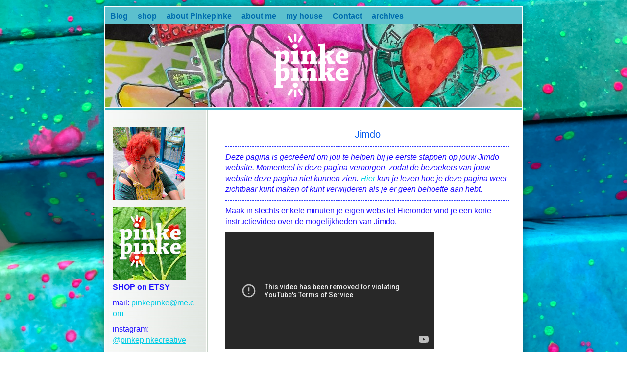

--- FILE ---
content_type: text/html; charset=UTF-8
request_url: https://www.pinkepinke.be/
body_size: 7542
content:
<!DOCTYPE html>
<html lang="nl-NL"><head>
    <meta charset="utf-8"/>
    <link rel="dns-prefetch preconnect" href="https://u.jimcdn.com/" crossorigin="anonymous"/>
<link rel="dns-prefetch preconnect" href="https://assets.jimstatic.com/" crossorigin="anonymous"/>
<link rel="dns-prefetch preconnect" href="https://image.jimcdn.com" crossorigin="anonymous"/>
<meta http-equiv="X-UA-Compatible" content="IE=edge"/>
<meta name="description" content=""/>
<meta name="robots" content="index, follow, archive"/>
<meta property="st:section" content=""/>
<meta name="generator" content="Jimdo Creator"/>
<meta name="twitter:title" content="taking back my colorful life"/>
<meta name="twitter:description" content="Deze pagina is gecreëerd om jou te helpen bij je eerste stappen op jouw Jimdo website. Momenteel is deze pagina verborgen, zodat de bezoekers van jouw website deze pagina niet kunnen zien. Hier kun je lezen hoe je deze pagina weer zichtbaar kunt maken of kunt verwijderen als je er geen behoefte aan hebt."/>
<meta name="twitter:card" content="summary_large_image"/>
<meta property="og:url" content="http://www.pinkepinke.be/"/>
<meta property="og:title" content="taking back my colorful life"/>
<meta property="og:description" content="Deze pagina is gecreëerd om jou te helpen bij je eerste stappen op jouw Jimdo website. Momenteel is deze pagina verborgen, zodat de bezoekers van jouw website deze pagina niet kunnen zien. Hier kun je lezen hoe je deze pagina weer zichtbaar kunt maken of kunt verwijderen als je er geen behoefte aan hebt."/>
<meta property="og:type" content="website"/>
<meta property="og:locale" content="nl_NL"/>
<meta property="og:site_name" content="Pinkepinke: living a creative colorful life"/>
<meta name="twitter:image" content="https://image.jimcdn.com/app/cms/image/transf/none/path/sfaafdb3c15b94670/backgroundarea/if63e6bf0d03302a9/version/1641057398/image.jpg"/>
<meta property="og:image" content="https://image.jimcdn.com/app/cms/image/transf/none/path/sfaafdb3c15b94670/backgroundarea/if63e6bf0d03302a9/version/1641057398/image.jpg"/>
<meta property="og:image:width" content="2000"/>
<meta property="og:image:height" content="1500"/>
<meta property="og:image:secure_url" content="https://image.jimcdn.com/app/cms/image/transf/none/path/sfaafdb3c15b94670/backgroundarea/if63e6bf0d03302a9/version/1641057398/image.jpg"/><title>taking back my colorful life - Pinkepinke: living a creative colorful life</title>
<link rel="icon" type="image/png" href="[data-uri]"/>
    <link rel="alternate" type="application/rss+xml" title="Blog" href="https://www.pinkepinke.be/rss/blog"/>    
<link rel="canonical" href="https://www.pinkepinke.be/"/>

        <script src="https://assets.jimstatic.com/ckies.js.7c38a5f4f8d944ade39b.js"></script>

        <script src="https://assets.jimstatic.com/cookieControl.js.b05bf5f4339fa83b8e79.js"></script>
    <script>window.CookieControlSet.setToOff();</script>

    <style>html,body{margin:0}.hidden{display:none}.n{padding:5px}#emotion-header{position:relative}#emotion-header-logo,#emotion-header-title{position:absolute}</style>

        <link href="https://u.jimcdn.com/cms/o/sfaafdb3c15b94670/layout/lb2309f95f7b1b8f8/css/main.css?t=1769158639" rel="stylesheet" type="text/css" id="jimdo_main_css"/>
    <link href="https://u.jimcdn.com/cms/o/sfaafdb3c15b94670/layout/lb2309f95f7b1b8f8/css/layout.css?t=1569956527" rel="stylesheet" type="text/css" id="jimdo_layout_css"/>
    <link href="https://u.jimcdn.com/cms/o/sfaafdb3c15b94670/layout/lb2309f95f7b1b8f8/css/font.css?t=1769158639" rel="stylesheet" type="text/css" id="jimdo_font_css"/>
<script>     /* <![CDATA[ */     /*!  loadCss [c]2014 @scottjehl, Filament Group, Inc.  Licensed MIT */     window.loadCSS = window.loadCss = function(e,n,t){var r,l=window.document,a=l.createElement("link");if(n)r=n;else{var i=(l.body||l.getElementsByTagName("head")[0]).childNodes;r=i[i.length-1]}var o=l.styleSheets;a.rel="stylesheet",a.href=e,a.media="only x",r.parentNode.insertBefore(a,n?r:r.nextSibling);var d=function(e){for(var n=a.href,t=o.length;t--;)if(o[t].href===n)return e.call(a);setTimeout(function(){d(e)})};return a.onloadcssdefined=d,d(function(){a.media=t||"all"}),a};     window.onloadCSS = function(n,o){n.onload=function(){n.onload=null,o&&o.call(n)},"isApplicationInstalled"in navigator&&"onloadcssdefined"in n&&n.onloadcssdefined(o)}     /* ]]> */ </script>     <script>
// <![CDATA[
onloadCSS(loadCss('https://assets.jimstatic.com/web_oldtemplate.css.8dc49693c43d235ebcc9897c3acb1dd8.css') , function() {
    this.id = 'jimdo_web_css';
});
// ]]>
</script>
<link href="https://assets.jimstatic.com/web_oldtemplate.css.8dc49693c43d235ebcc9897c3acb1dd8.css" rel="preload" as="style"/>
<noscript>
<link href="https://assets.jimstatic.com/web_oldtemplate.css.8dc49693c43d235ebcc9897c3acb1dd8.css" rel="stylesheet"/>
</noscript>
    <script>
    //<![CDATA[
        var jimdoData = {"isTestserver":false,"isLcJimdoCom":false,"isJimdoHelpCenter":false,"isProtectedPage":false,"cstok":"","cacheJsKey":"eb4c932991e4eaf741d3c68fe0b16534c237a641","cacheCssKey":"eb4c932991e4eaf741d3c68fe0b16534c237a641","cdnUrl":"https:\/\/assets.jimstatic.com\/","minUrl":"https:\/\/assets.jimstatic.com\/app\/cdn\/min\/file\/","authUrl":"https:\/\/a.jimdo.com\/","webPath":"https:\/\/www.pinkepinke.be\/","appUrl":"https:\/\/a.jimdo.com\/","cmsLanguage":"nl_NL","isFreePackage":false,"mobile":false,"isDevkitTemplateUsed":false,"isTemplateResponsive":false,"websiteId":"sfaafdb3c15b94670","pageId":1066208681,"packageId":2,"shop":{"deliveryTimeTexts":{"1":"Levertijd: 1-3 dagen","2":"Levertijd: 3-5 dagen","3":"Levertijd: 5-8 dagen"},"checkoutButtonText":"Naar de kassa","isReady":false,"currencyFormat":{"pattern":"#,##0.00 \u00a4","convertedPattern":"#,##0.00 $","symbols":{"GROUPING_SEPARATOR":".","DECIMAL_SEPARATOR":",","CURRENCY_SYMBOL":"\u20ac"}},"currencyLocale":"de_DE"},"tr":{"gmap":{"searchNotFound":"Het ingevoerde adres kon niet worden gevonden of bestaat niet.","routeNotFound":"De route kon niet berekend worden. Mogelijke oorzaken: het vertrekadres is niet precies genoeg aangegeven of te ver van het aankomstadres verwijderd."},"shop":{"checkoutSubmit":{"next":"Volgende stap","wait":"Een moment geduld"},"paypalError":"Helaas is er iets verkeerd gegaan. Probeer het nog een keer!","cartBar":"Naar de winkelwagen","maintenance":"Deze webshop is tijdelijk helaas niet bereikbaar. Probeer het later nog eens.","addToCartOverlay":{"productInsertedText":"Het product is aan de winkelwagen toegevoegd.","continueShoppingText":"Verder winkelen","reloadPageText":"Opnieuw laden"},"notReadyText":"Het opzetten van deze webshop is nog niet volledig afgerond.","numLeftText":"Er zijn op dit moment niet meer dan {:num} exemplaren van dit artikel beschikbaar.","oneLeftText":"Er is helaas nog maar \u00e9\u00e9n exemplaar van dit product beschikbaar."},"common":{"timeout":"Er is een fout opgetreden. De door jou gekozen actie werd onderbroken. Probeer het later nog een keer."},"form":{"badRequest":"Er is een fout opgetreden. De invoer kon helaas niet verzonden worden. Probeer het later nog een keer!"}},"jQuery":"jimdoGen002","isJimdoMobileApp":false,"bgConfig":{"id":46508581,"type":"picture","options":{"fixed":true},"images":[{"id":5588784381,"url":"https:\/\/image.jimcdn.com\/app\/cms\/image\/transf\/none\/path\/sfaafdb3c15b94670\/backgroundarea\/if63e6bf0d03302a9\/version\/1641057398\/image.jpg","altText":""}]},"bgFullscreen":null,"responsiveBreakpointLandscape":767,"responsiveBreakpointPortrait":480,"copyableHeadlineLinks":false,"tocGeneration":false,"googlemapsConsoleKey":false,"loggingForAnalytics":false,"loggingForPredefinedPages":false,"isFacebookPixelIdEnabled":false,"userAccountId":"9463b7a9-6547-4bb4-b87d-7f311bd8db37"};
    // ]]>
</script>

     <script> (function(window) { 'use strict'; var regBuff = window.__regModuleBuffer = []; var regModuleBuffer = function() { var args = [].slice.call(arguments); regBuff.push(args); }; if (!window.regModule) { window.regModule = regModuleBuffer; } })(window); </script>
    <script src="https://assets.jimstatic.com/web.js.58bdb3da3da85b5697c0.js" async="true"></script>
    <script src="https://assets.jimstatic.com/at.js.62588d64be2115a866ce.js"></script>
    
</head>

<body class="body cc-page cc-page-index cc-indexpage cc-pagemode-default cc-content-parent" id="page-1066208681">

<div id="cc-inner" class="cc-content-parent">
<div id="cc-tp-padding-container" class="cc-content-parent">
    <div class="shadow-top"></div>
    <div class="shadow cc-content-parent">
    <div id="cc-tp-container" class="cc-content-parent">
        <div id="cc-tp-mainnavigation" class="altcolor"><div class="ie-png-bug"><div data-container="navigation"><div class="j-nav-variant-standard"><ul id="mainNav1" class="mainNav1"><li id="cc-nav-view-1241351281"><a href="/blog/" class="level_1"><span>Blog</span></a></li><li id="cc-nav-view-1323304881"><a href="/shop/" class="level_1"><span>shop</span></a></li><li id="cc-nav-view-1066209081"><a href="/about-pinkepinke/" class="level_1"><span>about Pinkepinke</span></a></li><li id="cc-nav-view-1066209181"><a href="/about-me/" class="level_1"><span>about me</span></a></li><li id="cc-nav-view-1066209481"><a href="/my-house/" class="level_1"><span>my house</span></a></li><li id="cc-nav-view-1066209781"><a href="/contact/" class="level_1"><span>Contact</span></a></li><li id="cc-nav-view-1066331381"><a href="/archives/" class="level_1"><span>archives</span></a></li></ul></div></div></div></div>
        <div class="cc-tp-subnavigation1 altcolor"><div class="ie-png-bug"><div data-container="navigation"><div class="j-nav-variant-standard"></div></div></div></div>
        <div class="cc-tp-subnavigation2 altcolor"><div class="ie-png-bug"><div data-container="navigation"><div class="j-nav-variant-standard"></div></div></div></div>
        <div id="cc-tp-emotion"><div class="ie-png-bug">
<div id="emotion-header" data-action="emoHeader" style="background: transparent;width: 850px; height: 170px;">
            <a href="https://www.pinkepinke.be/" style="border: 0; text-decoration: none; cursor: pointer;">
    
    <img src="https://u.jimcdn.com/cms/o/sfaafdb3c15b94670/emotion/crop/header.jpg?t=1641068187" id="emotion-header-img" alt=""/>



        <img id="emotion-header-logo" src="https://image.jimcdn.com/app/cms/image/transf/dimension=263x170:format=png/path/sfaafdb3c15b94670/logo/version/1641068138/image.png" alt="" style="left: 34%; top: 0%;                 border: none;                  padding: 0px;                  background: transparent;              "/>
    


    <strong id="emotion-header-title" style="             left: 55%;             top: 69%;             font:  bold 39px/120% 'Courier New', Courier, monospace;             color: #F7F6F2;                             display: none;                         "></strong>
            </a>
        </div>

</div></div>
        <div id="cc-tp-wrapper" class="cc-content-parent">
        	<div id="cc-tp-content" class="cc-content-parent">
            	<div class="gutter cc-content-parent"><div class="ie-png-bug cc-content-parent"><div id="content_area" data-container="content"><div id="content_start"></div>
        
        <div id="cc-matrix-1288147781"><div id="cc-m-5721916781" class="j-module n j-header "><h1 class="" id="cc-m-header-5721916781">Jimdo</h1></div><div id="cc-m-5721913981" class="j-module n j-hr ">    <div class="hr"></div>
</div><div id="cc-m-5721914181" class="j-module n j-text "><p>
    <em>Deze pagina is gecreëerd om jou te helpen bij je eerste stappen op jouw Jimdo website. Momenteel is deze pagina verborgen, zodat de bezoekers van jouw website deze pagina niet kunnen zien.
    <a href="/jimdo/navigatie-aanpassen/">Hier</a> kun je lezen hoe je deze pagina weer zichtbaar kunt maken of kunt verwijderen als je er geen behoefte aan hebt.</em>
</p></div><div id="cc-m-5721914081" class="j-module n j-hr ">    <div class="hr"></div>
</div><div id="cc-m-5721913581" class="j-module n j-text "><p>
    Maak in slechts enkele minuten je eigen website! Hieronder vind je een korte instructievideo over de mogelijkheden van Jimdo.
</p></div><div id="cc-m-5721911081" class="j-module n j-video "><div class="cc-m-video-gutter cc-m-video-align-left cc-m-video-ratio-2" style="width: 425px;">
    <div class="cc-m-video-wrapper">
<iframe id="cc-m-video-youtu-container-5721911081" class="cc-m-video-youtu-container cc-m-video-container" frameborder="0" allowfullscreen="true" style="border: 0;" src="https://www.youtube-nocookie.com/embed/mvwezamS_PM?wmode=transparent&amp;vq=hd1080">
</iframe>
        <div class="cc-m-video-overlay"></div>
    </div>

</div>

<div class="cc-clear"></div>

<script id="cc-m-reg-5721911081">// <![CDATA[

    window.regModule("module_video", {"variant":"default","id":5721911081,"maxwidth":1920,"maxheight":1200,"minwidth":100,"minheight":100,"useContentSize":0,"isVideoValid":true,"align":"left","height":"239","width":"425","ratioIndex":2});
// ]]>
</script></div><div id="cc-m-5721916681" class="j-module n j-hr ">    <div class="hr"></div>
</div><div id="cc-m-5721913881" class="j-module n j-text "><p>
    <strong>De eerste stappen bij Jimdo:</strong>
</p>

<p>
    <strong><br/></strong>
</p>

<p>
    <a href="/jimdo/design-wijzigen/">Design wijzigen</a>
</p>

<p>
    <a href="/jimdo/elementen-toevoegen/">Elementen toevoegen</a><br/>
    <a href="/jimdo/navigatie-aanpassen/">Navigatie aanpassen</a>
</p></div><div id="cc-m-5721916581" class="j-module n j-hr ">    <div class="hr"></div>
</div><div id="cc-m-5721913681" class="j-module n j-text "><p>
    <strong>JimdoPro - het pakket voor de professionele gebruiker</strong>
</p>

<p>
    <a href="http://nl-qhhhmffupp9vowp7r.jimdo.com/prijzen/jimdopro/" target="_blank">JimdoPro</a> biedt alles wat je nodig hebt voor het beheren van een professionele website.
</p></div><div id="cc-m-5721914481" class="j-module n j-hr ">    <div class="hr"></div>
</div><div id="cc-m-5721914581" class="j-module n j-text "><p>
    <strong>JimdoBusiness - alles voor jouw bedrijf</strong>
</p>

<p>
    <a href="http://nl-qhhhmffupp9vowp7r.jimdo.com/prijzen/jimdobusiness/" target="_blank">JimdoBusiness</a> is de basis van jouw zakelijk succes op het internet!
</p></div><div id="cc-m-5721916481" class="j-module n j-hr ">    <div class="hr"></div>
</div><div id="cc-m-5721911281" class="j-module n j-htmlCode "><script type="text/javascript" id="jimdo-sign-up-widget" src="https://a.jimdo.com/app/signup/index?locale=nl_NL&amp;sub=ge77826344c92f891">
</script></div><div id="cc-m-5721911181" class="j-module n j-hr ">    <div class="hr"></div>
</div><div id="cc-m-5721911681" class="j-module n j-text "><p>
    <strong>Heb je vragen?</strong>
</p>

<p>
    Kijk dan <a href="http://nl-qhhhmffupp9vowp7r.jimdo.com/help/" target="_blank">hier</a> of neem contact op met onze klantenservice via <a href="mailto:support@jimdo.nl">support@jimdo.nl</a><strong><br/></strong>
</p></div></div>
        
        </div></div></div>
                <div id="cc-tp-footer">
        	<div class="gutter">
    			<div class="ie-png-bug"><div id="contentfooter" data-container="footer">

    
    <div class="leftrow">
        <a href="/about/">Impressum</a> | <a href="//www.pinkepinke.be/j/privacy">Privacyverklaring</a> | <a href="/sitemap/">Sitemap</a>    </div>

    <div class="rightrow">
            
    <span class="loggedout">
        <a rel="nofollow" id="login" href="/login">Inloggen</a>
    </span>

<span class="loggedin">
    <a rel="nofollow" id="logout" target="_top" href="https://cms.e.jimdo.com/app/cms/logout.php">
        Uitloggen    </a>
    |
    <a rel="nofollow" id="edit" target="_top" href="https://a.jimdo.com/app/auth/signin/jumpcms/?page=1066208681">Bewerken</a>
</span>
        </div>

    
</div>
</div>
    		</div>
        </div>
            </div>
            <div id="cc-tp-sidebar">
            	<div class="gutter"><div class="ie-png-bug"><div data-container="sidebar"><div id="cc-matrix-1288147681"><div id="cc-m-8015913081" class="j-module n j-imageSubtitle "><figure class="cc-imagewrapper cc-m-image-align-1">
<img srcset="https://image.jimcdn.com/app/cms/image/transf/dimension=148x10000:format=jpg/path/sfaafdb3c15b94670/image/icf8fcb062b8207b5/version/1641056917/image.jpg 148w, https://image.jimcdn.com/app/cms/image/transf/dimension=296x10000:format=jpg/path/sfaafdb3c15b94670/image/icf8fcb062b8207b5/version/1641056917/image.jpg 296w" sizes="(min-width: 148px) 148px, 100vw" id="cc-m-imagesubtitle-image-8015913081" src="https://image.jimcdn.com/app/cms/image/transf/dimension=148x10000:format=jpg/path/sfaafdb3c15b94670/image/icf8fcb062b8207b5/version/1641056917/image.jpg" alt="" class="" data-src-width="2866" data-src-height="2866" data-src="https://image.jimcdn.com/app/cms/image/transf/dimension=148x10000:format=jpg/path/sfaafdb3c15b94670/image/icf8fcb062b8207b5/version/1641056917/image.jpg" data-image-id="5588783781"/>    

</figure>

<div class="cc-clear"></div>
<script id="cc-m-reg-8015913081">// <![CDATA[

    window.regModule("module_imageSubtitle", {"data":{"imageExists":true,"hyperlink":"","hyperlink_target":"","hyperlinkAsString":"","pinterest":"0","id":8015913081,"widthEqualsContent":"0","resizeWidth":"148","resizeHeight":148},"id":8015913081});
// ]]>
</script></div><div id="cc-m-8015913181" class="j-module n j-textWithImage "><figure class="cc-imagewrapper cc-m-image-align-1">
<a href="http://www.pinkepinke.etsy.com/" target="_blank"><img srcset="https://image.jimcdn.com/app/cms/image/transf/dimension=150x1024:format=jpg/path/sfaafdb3c15b94670/image/ib4d46cf344cf64d7/version/1641057011/image.jpg 150w, https://image.jimcdn.com/app/cms/image/transf/dimension=300x1024:format=jpg/path/sfaafdb3c15b94670/image/ib4d46cf344cf64d7/version/1641057011/image.jpg 300w" sizes="(min-width: 150px) 150px, 100vw" id="cc-m-textwithimage-image-8015913181" src="https://image.jimcdn.com/app/cms/image/transf/dimension=150x1024:format=jpg/path/sfaafdb3c15b94670/image/ib4d46cf344cf64d7/version/1641057011/image.jpg" alt="" class="" data-src-width="3024" data-src-height="3024" data-src="https://image.jimcdn.com/app/cms/image/transf/dimension=150x1024:format=jpg/path/sfaafdb3c15b94670/image/ib4d46cf344cf64d7/version/1641057011/image.jpg" data-image-id="5588783881"/></a>    

</figure>
<div>
    <div id="cc-m-textwithimage-8015913181" data-name="text" data-action="text" class="cc-m-textwithimage-inline-rte">
        <p>
    <strong>SHOP on ETSY</strong>
</p>    </div>
</div>

<div class="cc-clear"></div>
<script id="cc-m-reg-8015913181">// <![CDATA[

    window.regModule("module_textWithImage", {"data":{"imageExists":true,"hyperlink":"http:\/\/www.pinkepinke.etsy.com","hyperlink_target":"_blank","hyperlinkAsString":"http:\/\/www.pinkepinke.etsy.com","pinterest":"0","id":8015913181,"widthEqualsContent":"0","resizeWidth":"150","resizeHeight":150},"id":8015913181});
// ]]>
</script></div><div id="cc-m-7631891981" class="j-module n j-text "><p>
    mail: <a href="mailto:pinkepinke@me.com" title="pinkepinke@me.com">pinkepinke@me.com</a>
</p></div><div id="cc-m-7134488881" class="j-module n j-text "><p>
    instagram: <a href="http://www.instagram.com/pinkepinkecreative" target="_blank" title="www.instagram.com/pinkepinkecreative">@pinkepinkecreative</a>
</p></div><div id="cc-m-7631892381" class="j-module n j-text "><p>
    facebook: <a href="https://www.facebook.com/Pinkepinke-2314003785547096/?eid=ARBcG9YdXSAjLzj3mqPcBLVDFfvFoQrEL_lJGnOuE0ZvEFb3cr845GF3weDz0oXkuh5xFZWCrYqrfTF7&amp;timeline_context_item_type=intro_card_work&amp;timeline_context_item_source=1090796816&amp;fref=tag" target="_blank" title="https://www.facebook.com/Pinkepinke-2314003785547096/?eid=ARBcG9YdXSAjLzj3mqPcBLVDFfvFoQrEL_lJGnOuE0ZvEFb3cr845GF3weDz0oXkuh5xFZWCrYqrfTF7&amp;timeline_context_item_type=intro_card_work&amp;timeline_context_item_source=1090796816&amp;fref=tag">Pinkepinke</a>  
</p></div><div id="cc-m-7631891481" class="j-module n j-facebook ">        <div class="j-search-results">
            <button class="fb-placeholder-button j-fb-placeholder-button"><span class="like-icon"></span>Met Facebook verbinden</button>
            <div class="fb-page" data-href="https://facebook.com/pinkepinke" data-hide-cover="false" data-show-facepile="false" data-show-posts="false" data-width="170"></div>
        </div><script>// <![CDATA[

    window.regModule("module_facebook", []);
// ]]>
</script></div><div id="cc-m-7631896281" class="j-module n j-facebook ">        <div class="j-search-results">
            <button class="fb-placeholder-button j-fb-placeholder-button"><span class="like-icon"></span>Met Facebook verbinden</button>
            <div class="fb-like" data-href="https://www.pinkepinke.be/" data-layout="button" data-action="like" data-show-faces="false" data-share="false"></div>
        </div><script>// <![CDATA[

    window.regModule("module_facebook", []);
// ]]>
</script></div><div id="cc-m-6270136781" class="j-module n j-htmlCode "><form>
    <input type="text" id="st-search-input" class="st-search-input"/>
</form>
<script type="text/javascript">
//<![CDATA[
var Swiftype = window.Swiftype || {};
  (function() {
    Swiftype.key = '4sF9QqpL4GpYqCjQxrpP';

    /** DO NOT EDIT BELOW THIS LINE **/
    var script = document.createElement('script'); script.type = 'text/javascript'; script.async = true;
    script.src = "//s.swiftypecdn.com/embed.js";
    var entry = document.getElementsByTagName('script')[0];
    entry.parentNode.insertBefore(script, entry);
  }());
//]]>
</script></div></div></div></div></div>
            </div>
            <div class="c"></div>
        </div>
    	
    </div>
    </div>
    <div class="shadow-bottom"></div>
</div>

</div>    <script type="text/javascript">
//<![CDATA[
addAutomatedTracking('creator.website', track_anon);
//]]>
</script>
    
<div id="loginbox" class="hidden">

    <div id="loginbox-header">

    <a class="cc-close" title="Dit element sluiten" href="#">Sluiten</a>

    <div class="c"></div>

</div>

<div id="loginbox-content">

        <div id="resendpw"></div>

        <div id="loginboxOuter"></div>
    </div>
</div>
<div id="loginbox-darklayer" class="hidden"></div>
<script>// <![CDATA[

    window.regModule("web_login", {"url":"https:\/\/www.pinkepinke.be\/","pageId":1066208681});
// ]]>
</script>




</body>
</html>


--- FILE ---
content_type: text/html; charset=utf-8
request_url: https://www.youtube-nocookie.com/embed/mvwezamS_PM?wmode=transparent&vq=hd1080
body_size: 45971
content:
<!DOCTYPE html><html lang="en" dir="ltr" data-cast-api-enabled="true"><head><meta name="viewport" content="width=device-width, initial-scale=1"><meta name="robots" content="noindex"><script nonce="LOeTaV8JzEo5z9tc4ixq3g">if ('undefined' == typeof Symbol || 'undefined' == typeof Symbol.iterator) {delete Array.prototype.entries;}</script><style name="www-roboto" nonce="rBsp8nXjnwjsHzMP3ahtEQ">@font-face{font-family:'Roboto';font-style:normal;font-weight:400;font-stretch:100%;src:url(//fonts.gstatic.com/s/roboto/v48/KFO7CnqEu92Fr1ME7kSn66aGLdTylUAMa3GUBHMdazTgWw.woff2)format('woff2');unicode-range:U+0460-052F,U+1C80-1C8A,U+20B4,U+2DE0-2DFF,U+A640-A69F,U+FE2E-FE2F;}@font-face{font-family:'Roboto';font-style:normal;font-weight:400;font-stretch:100%;src:url(//fonts.gstatic.com/s/roboto/v48/KFO7CnqEu92Fr1ME7kSn66aGLdTylUAMa3iUBHMdazTgWw.woff2)format('woff2');unicode-range:U+0301,U+0400-045F,U+0490-0491,U+04B0-04B1,U+2116;}@font-face{font-family:'Roboto';font-style:normal;font-weight:400;font-stretch:100%;src:url(//fonts.gstatic.com/s/roboto/v48/KFO7CnqEu92Fr1ME7kSn66aGLdTylUAMa3CUBHMdazTgWw.woff2)format('woff2');unicode-range:U+1F00-1FFF;}@font-face{font-family:'Roboto';font-style:normal;font-weight:400;font-stretch:100%;src:url(//fonts.gstatic.com/s/roboto/v48/KFO7CnqEu92Fr1ME7kSn66aGLdTylUAMa3-UBHMdazTgWw.woff2)format('woff2');unicode-range:U+0370-0377,U+037A-037F,U+0384-038A,U+038C,U+038E-03A1,U+03A3-03FF;}@font-face{font-family:'Roboto';font-style:normal;font-weight:400;font-stretch:100%;src:url(//fonts.gstatic.com/s/roboto/v48/KFO7CnqEu92Fr1ME7kSn66aGLdTylUAMawCUBHMdazTgWw.woff2)format('woff2');unicode-range:U+0302-0303,U+0305,U+0307-0308,U+0310,U+0312,U+0315,U+031A,U+0326-0327,U+032C,U+032F-0330,U+0332-0333,U+0338,U+033A,U+0346,U+034D,U+0391-03A1,U+03A3-03A9,U+03B1-03C9,U+03D1,U+03D5-03D6,U+03F0-03F1,U+03F4-03F5,U+2016-2017,U+2034-2038,U+203C,U+2040,U+2043,U+2047,U+2050,U+2057,U+205F,U+2070-2071,U+2074-208E,U+2090-209C,U+20D0-20DC,U+20E1,U+20E5-20EF,U+2100-2112,U+2114-2115,U+2117-2121,U+2123-214F,U+2190,U+2192,U+2194-21AE,U+21B0-21E5,U+21F1-21F2,U+21F4-2211,U+2213-2214,U+2216-22FF,U+2308-230B,U+2310,U+2319,U+231C-2321,U+2336-237A,U+237C,U+2395,U+239B-23B7,U+23D0,U+23DC-23E1,U+2474-2475,U+25AF,U+25B3,U+25B7,U+25BD,U+25C1,U+25CA,U+25CC,U+25FB,U+266D-266F,U+27C0-27FF,U+2900-2AFF,U+2B0E-2B11,U+2B30-2B4C,U+2BFE,U+3030,U+FF5B,U+FF5D,U+1D400-1D7FF,U+1EE00-1EEFF;}@font-face{font-family:'Roboto';font-style:normal;font-weight:400;font-stretch:100%;src:url(//fonts.gstatic.com/s/roboto/v48/KFO7CnqEu92Fr1ME7kSn66aGLdTylUAMaxKUBHMdazTgWw.woff2)format('woff2');unicode-range:U+0001-000C,U+000E-001F,U+007F-009F,U+20DD-20E0,U+20E2-20E4,U+2150-218F,U+2190,U+2192,U+2194-2199,U+21AF,U+21E6-21F0,U+21F3,U+2218-2219,U+2299,U+22C4-22C6,U+2300-243F,U+2440-244A,U+2460-24FF,U+25A0-27BF,U+2800-28FF,U+2921-2922,U+2981,U+29BF,U+29EB,U+2B00-2BFF,U+4DC0-4DFF,U+FFF9-FFFB,U+10140-1018E,U+10190-1019C,U+101A0,U+101D0-101FD,U+102E0-102FB,U+10E60-10E7E,U+1D2C0-1D2D3,U+1D2E0-1D37F,U+1F000-1F0FF,U+1F100-1F1AD,U+1F1E6-1F1FF,U+1F30D-1F30F,U+1F315,U+1F31C,U+1F31E,U+1F320-1F32C,U+1F336,U+1F378,U+1F37D,U+1F382,U+1F393-1F39F,U+1F3A7-1F3A8,U+1F3AC-1F3AF,U+1F3C2,U+1F3C4-1F3C6,U+1F3CA-1F3CE,U+1F3D4-1F3E0,U+1F3ED,U+1F3F1-1F3F3,U+1F3F5-1F3F7,U+1F408,U+1F415,U+1F41F,U+1F426,U+1F43F,U+1F441-1F442,U+1F444,U+1F446-1F449,U+1F44C-1F44E,U+1F453,U+1F46A,U+1F47D,U+1F4A3,U+1F4B0,U+1F4B3,U+1F4B9,U+1F4BB,U+1F4BF,U+1F4C8-1F4CB,U+1F4D6,U+1F4DA,U+1F4DF,U+1F4E3-1F4E6,U+1F4EA-1F4ED,U+1F4F7,U+1F4F9-1F4FB,U+1F4FD-1F4FE,U+1F503,U+1F507-1F50B,U+1F50D,U+1F512-1F513,U+1F53E-1F54A,U+1F54F-1F5FA,U+1F610,U+1F650-1F67F,U+1F687,U+1F68D,U+1F691,U+1F694,U+1F698,U+1F6AD,U+1F6B2,U+1F6B9-1F6BA,U+1F6BC,U+1F6C6-1F6CF,U+1F6D3-1F6D7,U+1F6E0-1F6EA,U+1F6F0-1F6F3,U+1F6F7-1F6FC,U+1F700-1F7FF,U+1F800-1F80B,U+1F810-1F847,U+1F850-1F859,U+1F860-1F887,U+1F890-1F8AD,U+1F8B0-1F8BB,U+1F8C0-1F8C1,U+1F900-1F90B,U+1F93B,U+1F946,U+1F984,U+1F996,U+1F9E9,U+1FA00-1FA6F,U+1FA70-1FA7C,U+1FA80-1FA89,U+1FA8F-1FAC6,U+1FACE-1FADC,U+1FADF-1FAE9,U+1FAF0-1FAF8,U+1FB00-1FBFF;}@font-face{font-family:'Roboto';font-style:normal;font-weight:400;font-stretch:100%;src:url(//fonts.gstatic.com/s/roboto/v48/KFO7CnqEu92Fr1ME7kSn66aGLdTylUAMa3OUBHMdazTgWw.woff2)format('woff2');unicode-range:U+0102-0103,U+0110-0111,U+0128-0129,U+0168-0169,U+01A0-01A1,U+01AF-01B0,U+0300-0301,U+0303-0304,U+0308-0309,U+0323,U+0329,U+1EA0-1EF9,U+20AB;}@font-face{font-family:'Roboto';font-style:normal;font-weight:400;font-stretch:100%;src:url(//fonts.gstatic.com/s/roboto/v48/KFO7CnqEu92Fr1ME7kSn66aGLdTylUAMa3KUBHMdazTgWw.woff2)format('woff2');unicode-range:U+0100-02BA,U+02BD-02C5,U+02C7-02CC,U+02CE-02D7,U+02DD-02FF,U+0304,U+0308,U+0329,U+1D00-1DBF,U+1E00-1E9F,U+1EF2-1EFF,U+2020,U+20A0-20AB,U+20AD-20C0,U+2113,U+2C60-2C7F,U+A720-A7FF;}@font-face{font-family:'Roboto';font-style:normal;font-weight:400;font-stretch:100%;src:url(//fonts.gstatic.com/s/roboto/v48/KFO7CnqEu92Fr1ME7kSn66aGLdTylUAMa3yUBHMdazQ.woff2)format('woff2');unicode-range:U+0000-00FF,U+0131,U+0152-0153,U+02BB-02BC,U+02C6,U+02DA,U+02DC,U+0304,U+0308,U+0329,U+2000-206F,U+20AC,U+2122,U+2191,U+2193,U+2212,U+2215,U+FEFF,U+FFFD;}@font-face{font-family:'Roboto';font-style:normal;font-weight:500;font-stretch:100%;src:url(//fonts.gstatic.com/s/roboto/v48/KFO7CnqEu92Fr1ME7kSn66aGLdTylUAMa3GUBHMdazTgWw.woff2)format('woff2');unicode-range:U+0460-052F,U+1C80-1C8A,U+20B4,U+2DE0-2DFF,U+A640-A69F,U+FE2E-FE2F;}@font-face{font-family:'Roboto';font-style:normal;font-weight:500;font-stretch:100%;src:url(//fonts.gstatic.com/s/roboto/v48/KFO7CnqEu92Fr1ME7kSn66aGLdTylUAMa3iUBHMdazTgWw.woff2)format('woff2');unicode-range:U+0301,U+0400-045F,U+0490-0491,U+04B0-04B1,U+2116;}@font-face{font-family:'Roboto';font-style:normal;font-weight:500;font-stretch:100%;src:url(//fonts.gstatic.com/s/roboto/v48/KFO7CnqEu92Fr1ME7kSn66aGLdTylUAMa3CUBHMdazTgWw.woff2)format('woff2');unicode-range:U+1F00-1FFF;}@font-face{font-family:'Roboto';font-style:normal;font-weight:500;font-stretch:100%;src:url(//fonts.gstatic.com/s/roboto/v48/KFO7CnqEu92Fr1ME7kSn66aGLdTylUAMa3-UBHMdazTgWw.woff2)format('woff2');unicode-range:U+0370-0377,U+037A-037F,U+0384-038A,U+038C,U+038E-03A1,U+03A3-03FF;}@font-face{font-family:'Roboto';font-style:normal;font-weight:500;font-stretch:100%;src:url(//fonts.gstatic.com/s/roboto/v48/KFO7CnqEu92Fr1ME7kSn66aGLdTylUAMawCUBHMdazTgWw.woff2)format('woff2');unicode-range:U+0302-0303,U+0305,U+0307-0308,U+0310,U+0312,U+0315,U+031A,U+0326-0327,U+032C,U+032F-0330,U+0332-0333,U+0338,U+033A,U+0346,U+034D,U+0391-03A1,U+03A3-03A9,U+03B1-03C9,U+03D1,U+03D5-03D6,U+03F0-03F1,U+03F4-03F5,U+2016-2017,U+2034-2038,U+203C,U+2040,U+2043,U+2047,U+2050,U+2057,U+205F,U+2070-2071,U+2074-208E,U+2090-209C,U+20D0-20DC,U+20E1,U+20E5-20EF,U+2100-2112,U+2114-2115,U+2117-2121,U+2123-214F,U+2190,U+2192,U+2194-21AE,U+21B0-21E5,U+21F1-21F2,U+21F4-2211,U+2213-2214,U+2216-22FF,U+2308-230B,U+2310,U+2319,U+231C-2321,U+2336-237A,U+237C,U+2395,U+239B-23B7,U+23D0,U+23DC-23E1,U+2474-2475,U+25AF,U+25B3,U+25B7,U+25BD,U+25C1,U+25CA,U+25CC,U+25FB,U+266D-266F,U+27C0-27FF,U+2900-2AFF,U+2B0E-2B11,U+2B30-2B4C,U+2BFE,U+3030,U+FF5B,U+FF5D,U+1D400-1D7FF,U+1EE00-1EEFF;}@font-face{font-family:'Roboto';font-style:normal;font-weight:500;font-stretch:100%;src:url(//fonts.gstatic.com/s/roboto/v48/KFO7CnqEu92Fr1ME7kSn66aGLdTylUAMaxKUBHMdazTgWw.woff2)format('woff2');unicode-range:U+0001-000C,U+000E-001F,U+007F-009F,U+20DD-20E0,U+20E2-20E4,U+2150-218F,U+2190,U+2192,U+2194-2199,U+21AF,U+21E6-21F0,U+21F3,U+2218-2219,U+2299,U+22C4-22C6,U+2300-243F,U+2440-244A,U+2460-24FF,U+25A0-27BF,U+2800-28FF,U+2921-2922,U+2981,U+29BF,U+29EB,U+2B00-2BFF,U+4DC0-4DFF,U+FFF9-FFFB,U+10140-1018E,U+10190-1019C,U+101A0,U+101D0-101FD,U+102E0-102FB,U+10E60-10E7E,U+1D2C0-1D2D3,U+1D2E0-1D37F,U+1F000-1F0FF,U+1F100-1F1AD,U+1F1E6-1F1FF,U+1F30D-1F30F,U+1F315,U+1F31C,U+1F31E,U+1F320-1F32C,U+1F336,U+1F378,U+1F37D,U+1F382,U+1F393-1F39F,U+1F3A7-1F3A8,U+1F3AC-1F3AF,U+1F3C2,U+1F3C4-1F3C6,U+1F3CA-1F3CE,U+1F3D4-1F3E0,U+1F3ED,U+1F3F1-1F3F3,U+1F3F5-1F3F7,U+1F408,U+1F415,U+1F41F,U+1F426,U+1F43F,U+1F441-1F442,U+1F444,U+1F446-1F449,U+1F44C-1F44E,U+1F453,U+1F46A,U+1F47D,U+1F4A3,U+1F4B0,U+1F4B3,U+1F4B9,U+1F4BB,U+1F4BF,U+1F4C8-1F4CB,U+1F4D6,U+1F4DA,U+1F4DF,U+1F4E3-1F4E6,U+1F4EA-1F4ED,U+1F4F7,U+1F4F9-1F4FB,U+1F4FD-1F4FE,U+1F503,U+1F507-1F50B,U+1F50D,U+1F512-1F513,U+1F53E-1F54A,U+1F54F-1F5FA,U+1F610,U+1F650-1F67F,U+1F687,U+1F68D,U+1F691,U+1F694,U+1F698,U+1F6AD,U+1F6B2,U+1F6B9-1F6BA,U+1F6BC,U+1F6C6-1F6CF,U+1F6D3-1F6D7,U+1F6E0-1F6EA,U+1F6F0-1F6F3,U+1F6F7-1F6FC,U+1F700-1F7FF,U+1F800-1F80B,U+1F810-1F847,U+1F850-1F859,U+1F860-1F887,U+1F890-1F8AD,U+1F8B0-1F8BB,U+1F8C0-1F8C1,U+1F900-1F90B,U+1F93B,U+1F946,U+1F984,U+1F996,U+1F9E9,U+1FA00-1FA6F,U+1FA70-1FA7C,U+1FA80-1FA89,U+1FA8F-1FAC6,U+1FACE-1FADC,U+1FADF-1FAE9,U+1FAF0-1FAF8,U+1FB00-1FBFF;}@font-face{font-family:'Roboto';font-style:normal;font-weight:500;font-stretch:100%;src:url(//fonts.gstatic.com/s/roboto/v48/KFO7CnqEu92Fr1ME7kSn66aGLdTylUAMa3OUBHMdazTgWw.woff2)format('woff2');unicode-range:U+0102-0103,U+0110-0111,U+0128-0129,U+0168-0169,U+01A0-01A1,U+01AF-01B0,U+0300-0301,U+0303-0304,U+0308-0309,U+0323,U+0329,U+1EA0-1EF9,U+20AB;}@font-face{font-family:'Roboto';font-style:normal;font-weight:500;font-stretch:100%;src:url(//fonts.gstatic.com/s/roboto/v48/KFO7CnqEu92Fr1ME7kSn66aGLdTylUAMa3KUBHMdazTgWw.woff2)format('woff2');unicode-range:U+0100-02BA,U+02BD-02C5,U+02C7-02CC,U+02CE-02D7,U+02DD-02FF,U+0304,U+0308,U+0329,U+1D00-1DBF,U+1E00-1E9F,U+1EF2-1EFF,U+2020,U+20A0-20AB,U+20AD-20C0,U+2113,U+2C60-2C7F,U+A720-A7FF;}@font-face{font-family:'Roboto';font-style:normal;font-weight:500;font-stretch:100%;src:url(//fonts.gstatic.com/s/roboto/v48/KFO7CnqEu92Fr1ME7kSn66aGLdTylUAMa3yUBHMdazQ.woff2)format('woff2');unicode-range:U+0000-00FF,U+0131,U+0152-0153,U+02BB-02BC,U+02C6,U+02DA,U+02DC,U+0304,U+0308,U+0329,U+2000-206F,U+20AC,U+2122,U+2191,U+2193,U+2212,U+2215,U+FEFF,U+FFFD;}</style><script name="www-roboto" nonce="LOeTaV8JzEo5z9tc4ixq3g">if (document.fonts && document.fonts.load) {document.fonts.load("400 10pt Roboto", "E"); document.fonts.load("500 10pt Roboto", "E");}</script><link rel="stylesheet" href="/s/player/c9168c90/www-player.css" name="www-player" nonce="rBsp8nXjnwjsHzMP3ahtEQ"><style nonce="rBsp8nXjnwjsHzMP3ahtEQ">html {overflow: hidden;}body {font: 12px Roboto, Arial, sans-serif; background-color: #000; color: #fff; height: 100%; width: 100%; overflow: hidden; position: absolute; margin: 0; padding: 0;}#player {width: 100%; height: 100%;}h1 {text-align: center; color: #fff;}h3 {margin-top: 6px; margin-bottom: 3px;}.player-unavailable {position: absolute; top: 0; left: 0; right: 0; bottom: 0; padding: 25px; font-size: 13px; background: url(/img/meh7.png) 50% 65% no-repeat;}.player-unavailable .message {text-align: left; margin: 0 -5px 15px; padding: 0 5px 14px; border-bottom: 1px solid #888; font-size: 19px; font-weight: normal;}.player-unavailable a {color: #167ac6; text-decoration: none;}</style><script nonce="LOeTaV8JzEo5z9tc4ixq3g">var ytcsi={gt:function(n){n=(n||"")+"data_";return ytcsi[n]||(ytcsi[n]={tick:{},info:{},gel:{preLoggedGelInfos:[]}})},now:window.performance&&window.performance.timing&&window.performance.now&&window.performance.timing.navigationStart?function(){return window.performance.timing.navigationStart+window.performance.now()}:function(){return(new Date).getTime()},tick:function(l,t,n){var ticks=ytcsi.gt(n).tick;var v=t||ytcsi.now();if(ticks[l]){ticks["_"+l]=ticks["_"+l]||[ticks[l]];ticks["_"+l].push(v)}ticks[l]=
v},info:function(k,v,n){ytcsi.gt(n).info[k]=v},infoGel:function(p,n){ytcsi.gt(n).gel.preLoggedGelInfos.push(p)},setStart:function(t,n){ytcsi.tick("_start",t,n)}};
(function(w,d){function isGecko(){if(!w.navigator)return false;try{if(w.navigator.userAgentData&&w.navigator.userAgentData.brands&&w.navigator.userAgentData.brands.length){var brands=w.navigator.userAgentData.brands;var i=0;for(;i<brands.length;i++)if(brands[i]&&brands[i].brand==="Firefox")return true;return false}}catch(e){setTimeout(function(){throw e;})}if(!w.navigator.userAgent)return false;var ua=w.navigator.userAgent;return ua.indexOf("Gecko")>0&&ua.toLowerCase().indexOf("webkit")<0&&ua.indexOf("Edge")<
0&&ua.indexOf("Trident")<0&&ua.indexOf("MSIE")<0}ytcsi.setStart(w.performance?w.performance.timing.responseStart:null);var isPrerender=(d.visibilityState||d.webkitVisibilityState)=="prerender";var vName=!d.visibilityState&&d.webkitVisibilityState?"webkitvisibilitychange":"visibilitychange";if(isPrerender){var startTick=function(){ytcsi.setStart();d.removeEventListener(vName,startTick)};d.addEventListener(vName,startTick,false)}if(d.addEventListener)d.addEventListener(vName,function(){ytcsi.tick("vc")},
false);if(isGecko()){var isHidden=(d.visibilityState||d.webkitVisibilityState)=="hidden";if(isHidden)ytcsi.tick("vc")}var slt=function(el,t){setTimeout(function(){var n=ytcsi.now();el.loadTime=n;if(el.slt)el.slt()},t)};w.__ytRIL=function(el){if(!el.getAttribute("data-thumb"))if(w.requestAnimationFrame)w.requestAnimationFrame(function(){slt(el,0)});else slt(el,16)}})(window,document);
</script><script nonce="LOeTaV8JzEo5z9tc4ixq3g">var ytcfg={d:function(){return window.yt&&yt.config_||ytcfg.data_||(ytcfg.data_={})},get:function(k,o){return k in ytcfg.d()?ytcfg.d()[k]:o},set:function(){var a=arguments;if(a.length>1)ytcfg.d()[a[0]]=a[1];else{var k;for(k in a[0])ytcfg.d()[k]=a[0][k]}}};
ytcfg.set({"CLIENT_CANARY_STATE":"none","DEVICE":"cbr\u003dChrome\u0026cbrand\u003dapple\u0026cbrver\u003d131.0.0.0\u0026ceng\u003dWebKit\u0026cengver\u003d537.36\u0026cos\u003dMacintosh\u0026cosver\u003d10_15_7\u0026cplatform\u003dDESKTOP","EVENT_ID":"iuRzafagEvfFlssP47-5uAU","EXPERIMENT_FLAGS":{"ab_det_apm":true,"ab_det_el_h":true,"ab_det_em_inj":true,"ab_l_sig_st":true,"ab_l_sig_st_e":true,"action_companion_center_align_description":true,"allow_skip_networkless":true,"always_send_and_write":true,"att_web_record_metrics":true,"attmusi":true,"c3_enable_button_impression_logging":true,"c3_watch_page_component":true,"cancel_pending_navs":true,"clean_up_manual_attribution_header":true,"config_age_report_killswitch":true,"cow_optimize_idom_compat":true,"csi_on_gel":true,"delhi_mweb_colorful_sd":true,"delhi_mweb_colorful_sd_v2":true,"deprecate_pair_servlet_enabled":true,"desktop_sparkles_light_cta_button":true,"disable_cached_masthead_data":true,"disable_child_node_auto_formatted_strings":true,"disable_log_to_visitor_layer":true,"disable_pacf_logging_for_memory_limited_tv":true,"embeds_enable_eid_enforcement_for_youtube":true,"embeds_enable_info_panel_dismissal":true,"embeds_enable_pfp_always_unbranded":true,"embeds_muted_autoplay_sound_fix":true,"embeds_serve_es6_client":true,"embeds_web_nwl_disable_nocookie":true,"embeds_web_updated_shorts_definition_fix":true,"enable_active_view_display_ad_renderer_web_home":true,"enable_ad_disclosure_banner_a11y_fix":true,"enable_client_sli_logging":true,"enable_client_streamz_web":true,"enable_client_ve_spec":true,"enable_cloud_save_error_popup_after_retry":true,"enable_dai_sdf_h5_preroll":true,"enable_datasync_id_header_in_web_vss_pings":true,"enable_default_mono_cta_migration_web_client":true,"enable_docked_chat_messages":true,"enable_drop_shadow_experiment":true,"enable_entity_store_from_dependency_injection":true,"enable_inline_muted_playback_on_web_search":true,"enable_inline_muted_playback_on_web_search_for_vdc":true,"enable_inline_muted_playback_on_web_search_for_vdcb":true,"enable_is_extended_monitoring":true,"enable_is_mini_app_page_active_bugfix":true,"enable_logging_first_user_action_after_game_ready":true,"enable_ltc_param_fetch_from_innertube":true,"enable_masthead_mweb_padding_fix":true,"enable_menu_renderer_button_in_mweb_hclr":true,"enable_mini_app_command_handler_mweb_fix":true,"enable_mini_guide_downloads_item":true,"enable_mixed_direction_formatted_strings":true,"enable_mweb_new_caption_language_picker":true,"enable_names_handles_account_switcher":true,"enable_network_request_logging_on_game_events":true,"enable_new_paid_product_placement":true,"enable_open_in_new_tab_icon_for_short_dr_for_desktop_search":true,"enable_open_yt_content":true,"enable_origin_query_parameter_bugfix":true,"enable_pause_ads_on_ytv_html5":true,"enable_payments_purchase_manager":true,"enable_pdp_icon_prefetch":true,"enable_pl_r_si_fa":true,"enable_place_pivot_url":true,"enable_pv_screen_modern_text":true,"enable_removing_navbar_title_on_hashtag_page_mweb":true,"enable_rta_manager":true,"enable_sdf_companion_h5":true,"enable_sdf_dai_h5_midroll":true,"enable_sdf_h5_endemic_mid_post_roll":true,"enable_sdf_on_h5_unplugged_vod_midroll":true,"enable_sdf_shorts_player_bytes_h5":true,"enable_sending_unwrapped_game_audio_as_serialized_metadata":true,"enable_sfv_effect_pivot_url":true,"enable_shorts_new_carousel":true,"enable_skip_ad_guidance_prompt":true,"enable_skippable_ads_for_unplugged_ad_pod":true,"enable_smearing_expansion_dai":true,"enable_time_out_messages":true,"enable_timeline_view_modern_transcript_fe":true,"enable_video_display_compact_button_group_for_desktop_search":true,"enable_web_delhi_icons":true,"enable_web_home_top_landscape_image_layout_level_click":true,"enable_web_tiered_gel":true,"enable_window_constrained_buy_flow_dialog":true,"enable_wiz_queue_effect_and_on_init_initial_runs":true,"enable_ypc_spinners":true,"enable_yt_ata_iframe_authuser":true,"export_networkless_options":true,"export_player_version_to_ytconfig":true,"fill_single_video_with_notify_to_lasr":true,"fix_ad_miniplayer_controls_rendering":true,"fix_ads_tracking_for_swf_config_deprecation_mweb":true,"h5_companion_enable_adcpn_macro_substitution_for_click_pings":true,"h5_inplayer_enable_adcpn_macro_substitution_for_click_pings":true,"h5_reset_cache_and_filter_before_update_masthead":true,"hide_channel_creation_title_for_mweb":true,"high_ccv_client_side_caching_h5":true,"html5_log_trigger_events_with_debug_data":true,"html5_ssdai_enable_media_end_cue_range":true,"il_attach_cache_limit":true,"il_use_view_model_logging_context":true,"is_browser_support_for_webcam_streaming":true,"json_condensed_response":true,"kev_adb_pg":true,"kevlar_gel_error_routing":true,"kevlar_watch_cinematics":true,"live_chat_enable_controller_extraction":true,"live_chat_enable_rta_manager":true,"log_click_with_layer_from_element_in_command_handler":true,"mdx_enable_privacy_disclosure_ui":true,"mdx_load_cast_api_bootstrap_script":true,"medium_progress_bar_modification":true,"migrate_remaining_web_ad_badges_to_innertube":true,"mobile_account_menu_refresh":true,"mweb_account_linking_noapp":true,"mweb_after_render_to_scheduler":true,"mweb_allow_modern_search_suggest_behavior":true,"mweb_animated_actions":true,"mweb_app_upsell_button_direct_to_app":true,"mweb_c3_enable_adaptive_signals":true,"mweb_c3_library_page_enable_recent_shelf":true,"mweb_c3_remove_web_navigation_endpoint_data":true,"mweb_c3_use_canonical_from_player_response":true,"mweb_cinematic_watch":true,"mweb_command_handler":true,"mweb_delay_watch_initial_data":true,"mweb_disable_searchbar_scroll":true,"mweb_enable_fine_scrubbing_for_recs":true,"mweb_enable_keto_batch_player_fullscreen":true,"mweb_enable_keto_batch_player_progress_bar":true,"mweb_enable_keto_batch_player_tooltips":true,"mweb_enable_lockup_view_model_for_ucp":true,"mweb_enable_mix_panel_title_metadata":true,"mweb_enable_more_drawer":true,"mweb_enable_optional_fullscreen_landscape_locking":true,"mweb_enable_overlay_touch_manager":true,"mweb_enable_premium_carve_out_fix":true,"mweb_enable_refresh_detection":true,"mweb_enable_search_imp":true,"mweb_enable_sequence_signal":true,"mweb_enable_shorts_pivot_button":true,"mweb_enable_shorts_video_preload":true,"mweb_enable_skippables_on_jio_phone":true,"mweb_enable_two_line_title_on_shorts":true,"mweb_enable_varispeed_controller":true,"mweb_enable_watch_feed_infinite_scroll":true,"mweb_enable_wrapped_unplugged_pause_membership_dialog_renderer":true,"mweb_fix_monitor_visibility_after_render":true,"mweb_force_ios_fallback_to_native_control":true,"mweb_fp_auto_fullscreen":true,"mweb_fullscreen_controls":true,"mweb_fullscreen_controls_action_buttons":true,"mweb_fullscreen_watch_system":true,"mweb_home_reactive_shorts":true,"mweb_innertube_search_command":true,"mweb_kaios_enable_autoplay_switch_view_model":true,"mweb_lang_in_html":true,"mweb_like_button_synced_with_entities":true,"mweb_logo_use_home_page_ve":true,"mweb_native_control_in_faux_fullscreen_shared":true,"mweb_player_control_on_hover":true,"mweb_player_delhi_dtts":true,"mweb_player_settings_use_bottom_sheet":true,"mweb_player_show_previous_next_buttons_in_playlist":true,"mweb_player_skip_no_op_state_changes":true,"mweb_player_user_select_none":true,"mweb_playlist_engagement_panel":true,"mweb_progress_bar_seek_on_mouse_click":true,"mweb_pull_2_full":true,"mweb_pull_2_full_enable_touch_handlers":true,"mweb_schedule_warm_watch_response":true,"mweb_searchbox_legacy_navigation":true,"mweb_see_fewer_shorts":true,"mweb_shorts_comments_panel_id_change":true,"mweb_shorts_early_continuation":true,"mweb_show_ios_smart_banner":true,"mweb_show_sign_in_button_from_header":true,"mweb_use_server_url_on_startup":true,"mweb_watch_captions_enable_auto_translate":true,"mweb_watch_captions_set_default_size":true,"mweb_watch_stop_scheduler_on_player_response":true,"mweb_watchfeed_big_thumbnails":true,"mweb_yt_searchbox":true,"networkless_logging":true,"no_client_ve_attach_unless_shown":true,"pageid_as_header_web":true,"playback_settings_use_switch_menu":true,"player_controls_autonav_fix":true,"player_controls_skip_double_signal_update":true,"polymer_bad_build_labels":true,"polymer_verifiy_app_state":true,"qoe_send_and_write":true,"remove_chevron_from_ad_disclosure_banner_h5":true,"remove_masthead_channel_banner_on_refresh":true,"remove_slot_id_exited_trigger_for_dai_in_player_slot_expire":true,"replace_client_url_parsing_with_server_signal":true,"service_worker_enabled":true,"service_worker_push_enabled":true,"service_worker_push_home_page_prompt":true,"service_worker_push_watch_page_prompt":true,"shell_load_gcf":true,"shorten_initial_gel_batch_timeout":true,"should_use_yt_voice_endpoint_in_kaios":true,"smarter_ve_dedupping":true,"speedmaster_no_seek":true,"stop_handling_click_for_non_rendering_overlay_layout":true,"suppress_error_204_logging":true,"synced_panel_scrolling_controller":true,"use_event_time_ms_header":true,"use_fifo_for_networkless":true,"use_request_time_ms_header":true,"use_session_based_sampling":true,"use_thumbnail_overlay_time_status_renderer_for_live_badge":true,"vss_final_ping_send_and_write":true,"vss_playback_use_send_and_write":true,"web_adaptive_repeat_ase":true,"web_always_load_chat_support":true,"web_animated_like":true,"web_api_url":true,"web_attributed_string_deep_equal_bugfix":true,"web_autonav_allow_off_by_default":true,"web_button_vm_refactor_disabled":true,"web_c3_log_app_init_finish":true,"web_csi_action_sampling_enabled":true,"web_dedupe_ve_grafting":true,"web_disable_backdrop_filter":true,"web_enable_ab_rsp_cl":true,"web_enable_course_icon_update":true,"web_enable_error_204":true,"web_fix_segmented_like_dislike_undefined":true,"web_gcf_hashes_innertube":true,"web_gel_timeout_cap":true,"web_metadata_carousel_elref_bugfix":true,"web_parent_target_for_sheets":true,"web_persist_server_autonav_state_on_client":true,"web_playback_associated_log_ctt":true,"web_playback_associated_ve":true,"web_prefetch_preload_video":true,"web_progress_bar_draggable":true,"web_resizable_advertiser_banner_on_masthead_safari_fix":true,"web_shorts_just_watched_on_channel_and_pivot_study":true,"web_shorts_just_watched_overlay":true,"web_update_panel_visibility_logging_fix":true,"web_video_attribute_view_model_a11y_fix":true,"web_watch_controls_state_signals":true,"web_wiz_attributed_string":true,"webfe_mweb_watch_microdata":true,"webfe_watch_shorts_canonical_url_fix":true,"webpo_exit_on_net_err":true,"wiz_diff_overwritable":true,"woffle_used_state_report":true,"wpo_gel_strz":true,"H5_async_logging_delay_ms":30000.0,"attention_logging_scroll_throttle":500.0,"autoplay_pause_by_lact_sampling_fraction":0.0,"cinematic_watch_effect_opacity":0.4,"log_window_onerror_fraction":0.1,"speedmaster_playback_rate":2.0,"tv_pacf_logging_sample_rate":0.01,"web_attention_logging_scroll_throttle":500.0,"web_load_prediction_threshold":0.1,"web_navigation_prediction_threshold":0.1,"web_pbj_log_warning_rate":0.0,"web_system_health_fraction":0.01,"ytidb_transaction_ended_event_rate_limit":0.02,"active_time_update_interval_ms":10000,"att_init_delay":500,"autoplay_pause_by_lact_sec":0,"botguard_async_snapshot_timeout_ms":3000,"check_navigator_accuracy_timeout_ms":0,"cinematic_watch_css_filter_blur_strength":40,"cinematic_watch_fade_out_duration":500,"close_webview_delay_ms":100,"cloud_save_game_data_rate_limit_ms":3000,"compression_disable_point":10,"custom_active_view_tos_timeout_ms":3600000,"embeds_widget_poll_interval_ms":0,"gel_min_batch_size":3,"gel_queue_timeout_max_ms":60000,"get_async_timeout_ms":60000,"hide_cta_for_home_web_video_ads_animate_in_time":2,"html5_byterate_soft_cap":0,"initial_gel_batch_timeout":2000,"max_body_size_to_compress":500000,"max_prefetch_window_sec_for_livestream_optimization":10,"min_prefetch_offset_sec_for_livestream_optimization":20,"mini_app_container_iframe_src_update_delay_ms":0,"multiple_preview_news_duration_time":11000,"mweb_c3_toast_duration_ms":5000,"mweb_deep_link_fallback_timeout_ms":10000,"mweb_delay_response_received_actions":100,"mweb_fp_dpad_rate_limit_ms":0,"mweb_fp_dpad_watch_title_clamp_lines":0,"mweb_history_manager_cache_size":100,"mweb_ios_fullscreen_playback_transition_delay_ms":500,"mweb_ios_fullscreen_system_pause_epilson_ms":0,"mweb_override_response_store_expiration_ms":0,"mweb_shorts_early_continuation_trigger_threshold":4,"mweb_w2w_max_age_seconds":0,"mweb_watch_captions_default_size":2,"neon_dark_launch_gradient_count":0,"network_polling_interval":30000,"play_click_interval_ms":30000,"play_ping_interval_ms":10000,"prefetch_comments_ms_after_video":0,"send_config_hash_timer":0,"service_worker_push_logged_out_prompt_watches":-1,"service_worker_push_prompt_cap":-1,"service_worker_push_prompt_delay_microseconds":3888000000000,"slow_compressions_before_abandon_count":4,"speedmaster_cancellation_movement_dp":10,"speedmaster_touch_activation_ms":500,"web_attention_logging_throttle":500,"web_foreground_heartbeat_interval_ms":28000,"web_gel_debounce_ms":10000,"web_logging_max_batch":100,"web_max_tracing_events":50,"web_tracing_session_replay":0,"wil_icon_max_concurrent_fetches":9999,"ytidb_remake_db_retries":3,"ytidb_reopen_db_retries":3,"WebClientReleaseProcessCritical__youtube_embeds_client_version_override":"","WebClientReleaseProcessCritical__youtube_embeds_web_client_version_override":"","WebClientReleaseProcessCritical__youtube_mweb_client_version_override":"","debug_forced_internalcountrycode":"","embeds_web_synth_ch_headers_banned_urls_regex":"","enable_web_media_service":"DISABLED","il_payload_scraping":"","live_chat_unicode_emoji_json_url":"https://www.gstatic.com/youtube/img/emojis/emojis-svg-9.json","mweb_deep_link_feature_tag_suffix":"11268432","mweb_enable_shorts_innertube_player_prefetch_trigger":"NONE","mweb_fp_dpad":"home,search,browse,channel,create_channel,experiments,settings,trending,oops,404,paid_memberships,sponsorship,premium,shorts","mweb_fp_dpad_linear_navigation":"","mweb_fp_dpad_linear_navigation_visitor":"","mweb_fp_dpad_visitor":"","mweb_preload_video_by_player_vars":"","place_pivot_triggering_container_alternate":"","place_pivot_triggering_counterfactual_container_alternate":"","service_worker_push_force_notification_prompt_tag":"1","service_worker_scope":"/","suggest_exp_str":"","web_client_version_override":"","kevlar_command_handler_command_banlist":[],"mini_app_ids_without_game_ready":["UgkxHHtsak1SC8mRGHMZewc4HzeAY3yhPPmJ","Ugkx7OgzFqE6z_5Mtf4YsotGfQNII1DF_RBm"],"web_op_signal_type_banlist":[],"web_tracing_enabled_spans":["event","command"]},"GAPI_HINT_PARAMS":"m;/_/scs/abc-static/_/js/k\u003dgapi.gapi.en.FZb77tO2YW4.O/d\u003d1/rs\u003dAHpOoo8lqavmo6ayfVxZovyDiP6g3TOVSQ/m\u003d__features__","GAPI_HOST":"https://apis.google.com","GAPI_LOCALE":"en_US","GL":"US","HL":"en","HTML_DIR":"ltr","HTML_LANG":"en","INNERTUBE_API_KEY":"AIzaSyAO_FJ2SlqU8Q4STEHLGCilw_Y9_11qcW8","INNERTUBE_API_VERSION":"v1","INNERTUBE_CLIENT_NAME":"WEB_EMBEDDED_PLAYER","INNERTUBE_CLIENT_VERSION":"1.20260122.10.00","INNERTUBE_CONTEXT":{"client":{"hl":"en","gl":"US","remoteHost":"18.119.135.236","deviceMake":"Apple","deviceModel":"","visitorData":"[base64]%3D%3D","userAgent":"Mozilla/5.0 (Macintosh; Intel Mac OS X 10_15_7) AppleWebKit/537.36 (KHTML, like Gecko) Chrome/131.0.0.0 Safari/537.36; ClaudeBot/1.0; +claudebot@anthropic.com),gzip(gfe)","clientName":"WEB_EMBEDDED_PLAYER","clientVersion":"1.20260122.10.00","osName":"Macintosh","osVersion":"10_15_7","originalUrl":"https://www.youtube-nocookie.com/embed/mvwezamS_PM?wmode\u003dtransparent\u0026vq\u003dhd1080","platform":"DESKTOP","clientFormFactor":"UNKNOWN_FORM_FACTOR","configInfo":{"appInstallData":"[base64]%3D%3D"},"browserName":"Chrome","browserVersion":"131.0.0.0","acceptHeader":"text/html,application/xhtml+xml,application/xml;q\u003d0.9,image/webp,image/apng,*/*;q\u003d0.8,application/signed-exchange;v\u003db3;q\u003d0.9","deviceExperimentId":"ChxOelU1T0RZMk9ESTNPVFV5TnpjNU1EVXhOQT09EIrJz8sGGIrJz8sG","rolloutToken":"COOdt-CWjYeoRxDLov2PyqKSAxjLov2PyqKSAw%3D%3D"},"user":{"lockedSafetyMode":false},"request":{"useSsl":true},"clickTracking":{"clickTrackingParams":"IhMI9o39j8qikgMV96JlAx3jXw5X"},"thirdParty":{"embeddedPlayerContext":{"embeddedPlayerEncryptedContext":"AD5ZzFR1NCCqNQxOFdESqqiqneJhgdsIXR2ygzc1fjGoYlCtIthI_G-l7BmEJxFxy8GfAhrRHjXtfQRRagYBs0C3CjazM2NOzHZKyNlrIk0nbDMwFK9HfRS-VDenoxNK","ancestorOriginsSupported":false}}},"INNERTUBE_CONTEXT_CLIENT_NAME":56,"INNERTUBE_CONTEXT_CLIENT_VERSION":"1.20260122.10.00","INNERTUBE_CONTEXT_GL":"US","INNERTUBE_CONTEXT_HL":"en","LATEST_ECATCHER_SERVICE_TRACKING_PARAMS":{"client.name":"WEB_EMBEDDED_PLAYER","client.jsfeat":"2021"},"LOGGED_IN":false,"PAGE_BUILD_LABEL":"youtube.embeds.web_20260122_10_RC00","PAGE_CL":859848483,"SERVER_NAME":"WebFE","VISITOR_DATA":"[base64]%3D%3D","WEB_PLAYER_CONTEXT_CONFIGS":{"WEB_PLAYER_CONTEXT_CONFIG_ID_EMBEDDED_PLAYER":{"rootElementId":"movie_player","jsUrl":"/s/player/c9168c90/player_ias.vflset/en_US/base.js","cssUrl":"/s/player/c9168c90/www-player.css","contextId":"WEB_PLAYER_CONTEXT_CONFIG_ID_EMBEDDED_PLAYER","eventLabel":"embedded","contentRegion":"US","hl":"en_US","hostLanguage":"en","innertubeApiKey":"AIzaSyAO_FJ2SlqU8Q4STEHLGCilw_Y9_11qcW8","innertubeApiVersion":"v1","innertubeContextClientVersion":"1.20260122.10.00","device":{"brand":"apple","model":"","browser":"Chrome","browserVersion":"131.0.0.0","os":"Macintosh","osVersion":"10_15_7","platform":"DESKTOP","interfaceName":"WEB_EMBEDDED_PLAYER","interfaceVersion":"1.20260122.10.00"},"serializedExperimentIds":"24004644,24499532,51010235,51063643,51098299,51146013,51204329,51222973,51340662,51349914,51353393,51366423,51389629,51404808,51404810,51489567,51490331,51500051,51505436,51530495,51534669,51560386,51565116,51566373,51578633,51583565,51583821,51585555,51586118,51605258,51605395,51609829,51611457,51615066,51620867,51621065,51622845,51631301,51632249,51634266,51637029,51638271,51638932,51648232,51648336,51654966,51656216,51665866,51666466,51672162,51678341,51681662,51683502,51684301,51684307,51691589,51693510,51696107,51696619,51697032,51700777,51705183,51711227,51711298,51712601,51713018,51713237,51714463,51719110,51719411,51719628,51732102,51735449,51738919,51742829,51742877,51744562,51747795","serializedExperimentFlags":"H5_async_logging_delay_ms\u003d30000.0\u0026PlayerWeb__h5_enable_advisory_rating_restrictions\u003dtrue\u0026a11y_h5_associate_survey_question\u003dtrue\u0026ab_det_apm\u003dtrue\u0026ab_det_el_h\u003dtrue\u0026ab_det_em_inj\u003dtrue\u0026ab_l_sig_st\u003dtrue\u0026ab_l_sig_st_e\u003dtrue\u0026action_companion_center_align_description\u003dtrue\u0026ad_pod_disable_companion_persist_ads_quality\u003dtrue\u0026add_stmp_logs_for_voice_boost\u003dtrue\u0026allow_autohide_on_paused_videos\u003dtrue\u0026allow_drm_override\u003dtrue\u0026allow_live_autoplay\u003dtrue\u0026allow_poltergust_autoplay\u003dtrue\u0026allow_skip_networkless\u003dtrue\u0026allow_vb_audio_formats\u003dtrue\u0026allow_vb_audio_formats_with_mta\u003dtrue\u0026allow_vp9_1080p_mq_enc\u003dtrue\u0026always_cache_redirect_endpoint\u003dtrue\u0026always_send_and_write\u003dtrue\u0026annotation_module_vast_cards_load_logging_fraction\u003d1.0\u0026assign_drm_family_by_format\u003dtrue\u0026att_web_record_metrics\u003dtrue\u0026attention_logging_scroll_throttle\u003d500.0\u0026attmusi\u003dtrue\u0026autoplay_time\u003d10000\u0026autoplay_time_for_fullscreen\u003d-1\u0026autoplay_time_for_music_content\u003d-1\u0026bg_vm_reinit_threshold\u003d7200000\u0026blocked_packages_for_sps\u003d[]\u0026botguard_async_snapshot_timeout_ms\u003d3000\u0026captions_url_add_ei\u003dtrue\u0026check_navigator_accuracy_timeout_ms\u003d0\u0026clean_up_manual_attribution_header\u003dtrue\u0026compression_disable_point\u003d10\u0026cow_optimize_idom_compat\u003dtrue\u0026csi_on_gel\u003dtrue\u0026custom_active_view_tos_timeout_ms\u003d3600000\u0026dash_manifest_version\u003d5\u0026debug_bandaid_hostname\u003d\u0026debug_bandaid_port\u003d0\u0026debug_sherlog_username\u003d\u0026delhi_fast_follow_autonav_toggle\u003dtrue\u0026delhi_modern_player_default_thumbnail_percentage\u003d0.0\u0026delhi_modern_player_faster_autohide_delay_ms\u003d2000\u0026delhi_modern_player_pause_thumbnail_percentage\u003d0.6\u0026delhi_modern_web_player_blending_mode\u003d\u0026delhi_modern_web_player_disable_frosted_glass\u003dtrue\u0026delhi_modern_web_player_horizontal_volume_controls\u003dtrue\u0026delhi_modern_web_player_lhs_volume_controls\u003dtrue\u0026delhi_modern_web_player_responsive_compact_controls_threshold\u003d0\u0026deprecate_22\u003dtrue\u0026deprecate_delay_ping\u003dtrue\u0026deprecate_pair_servlet_enabled\u003dtrue\u0026desktop_sparkles_light_cta_button\u003dtrue\u0026disable_av1_setting\u003dtrue\u0026disable_branding_context\u003dtrue\u0026disable_cached_masthead_data\u003dtrue\u0026disable_channel_id_check_for_suspended_channels\u003dtrue\u0026disable_child_node_auto_formatted_strings\u003dtrue\u0026disable_lifa_for_supex_users\u003dtrue\u0026disable_log_to_visitor_layer\u003dtrue\u0026disable_mdx_connection_in_mdx_module_for_music_web\u003dtrue\u0026disable_pacf_logging_for_memory_limited_tv\u003dtrue\u0026disable_reduced_fullscreen_autoplay_countdown_for_minors\u003dtrue\u0026disable_reel_item_watch_format_filtering\u003dtrue\u0026disable_threegpp_progressive_formats\u003dtrue\u0026disable_touch_events_on_skip_button\u003dtrue\u0026edge_encryption_fill_primary_key_version\u003dtrue\u0026embeds_enable_info_panel_dismissal\u003dtrue\u0026embeds_enable_move_set_center_crop_to_public\u003dtrue\u0026embeds_enable_per_video_embed_config\u003dtrue\u0026embeds_enable_pfp_always_unbranded\u003dtrue\u0026embeds_web_lite_mode\u003d1\u0026embeds_web_nwl_disable_nocookie\u003dtrue\u0026embeds_web_synth_ch_headers_banned_urls_regex\u003d\u0026enable_active_view_display_ad_renderer_web_home\u003dtrue\u0026enable_active_view_lr_shorts_video\u003dtrue\u0026enable_active_view_web_shorts_video\u003dtrue\u0026enable_ad_cpn_macro_substitution_for_click_pings\u003dtrue\u0026enable_ad_disclosure_banner_a11y_fix\u003dtrue\u0026enable_antiscraping_web_player_expired\u003dtrue\u0026enable_app_promo_endcap_eml_on_tablet\u003dtrue\u0026enable_batched_cross_device_pings_in_gel_fanout\u003dtrue\u0026enable_cast_for_web_unplugged\u003dtrue\u0026enable_cast_on_music_web\u003dtrue\u0026enable_cipher_for_manifest_urls\u003dtrue\u0026enable_cleanup_masthead_autoplay_hack_fix\u003dtrue\u0026enable_client_page_id_header_for_first_party_pings\u003dtrue\u0026enable_client_sli_logging\u003dtrue\u0026enable_client_ve_spec\u003dtrue\u0026enable_cta_banner_on_unplugged_lr\u003dtrue\u0026enable_custom_playhead_parsing\u003dtrue\u0026enable_dai_sdf_h5_preroll\u003dtrue\u0026enable_datasync_id_header_in_web_vss_pings\u003dtrue\u0026enable_default_mono_cta_migration_web_client\u003dtrue\u0026enable_dsa_ad_badge_for_action_endcap_on_android\u003dtrue\u0026enable_dsa_ad_badge_for_action_endcap_on_ios\u003dtrue\u0026enable_entity_store_from_dependency_injection\u003dtrue\u0026enable_error_corrections_infocard_web_client\u003dtrue\u0026enable_error_corrections_infocards_icon_web\u003dtrue\u0026enable_inline_muted_playback_on_web_search\u003dtrue\u0026enable_inline_muted_playback_on_web_search_for_vdc\u003dtrue\u0026enable_inline_muted_playback_on_web_search_for_vdcb\u003dtrue\u0026enable_is_extended_monitoring\u003dtrue\u0026enable_kabuki_comments_on_shorts\u003ddisabled\u0026enable_ltc_param_fetch_from_innertube\u003dtrue\u0026enable_mixed_direction_formatted_strings\u003dtrue\u0026enable_modern_skip_button_on_web\u003dtrue\u0026enable_new_paid_product_placement\u003dtrue\u0026enable_open_in_new_tab_icon_for_short_dr_for_desktop_search\u003dtrue\u0026enable_out_of_stock_text_all_surfaces\u003dtrue\u0026enable_paid_content_overlay_bugfix\u003dtrue\u0026enable_pause_ads_on_ytv_html5\u003dtrue\u0026enable_pl_r_si_fa\u003dtrue\u0026enable_policy_based_hqa_filter_in_watch_server\u003dtrue\u0026enable_progres_commands_lr_feeds\u003dtrue\u0026enable_progress_commands_lr_shorts\u003dtrue\u0026enable_publishing_region_param_in_sus\u003dtrue\u0026enable_pv_screen_modern_text\u003dtrue\u0026enable_rpr_token_on_ltl_lookup\u003dtrue\u0026enable_sdf_companion_h5\u003dtrue\u0026enable_sdf_dai_h5_midroll\u003dtrue\u0026enable_sdf_h5_endemic_mid_post_roll\u003dtrue\u0026enable_sdf_on_h5_unplugged_vod_midroll\u003dtrue\u0026enable_sdf_shorts_player_bytes_h5\u003dtrue\u0026enable_server_driven_abr\u003dtrue\u0026enable_server_driven_abr_for_backgroundable\u003dtrue\u0026enable_server_driven_abr_url_generation\u003dtrue\u0026enable_server_driven_readahead\u003dtrue\u0026enable_skip_ad_guidance_prompt\u003dtrue\u0026enable_skip_to_next_messaging\u003dtrue\u0026enable_skippable_ads_for_unplugged_ad_pod\u003dtrue\u0026enable_smart_skip_player_controls_shown_on_web\u003dtrue\u0026enable_smart_skip_player_controls_shown_on_web_increased_triggering_sensitivity\u003dtrue\u0026enable_smart_skip_speedmaster_on_web\u003dtrue\u0026enable_smearing_expansion_dai\u003dtrue\u0026enable_split_screen_ad_baseline_experience_endemic_live_h5\u003dtrue\u0026enable_to_call_playready_backend_directly\u003dtrue\u0026enable_unified_action_endcap_on_web\u003dtrue\u0026enable_video_display_compact_button_group_for_desktop_search\u003dtrue\u0026enable_voice_boost_feature\u003dtrue\u0026enable_vp9_appletv5_on_server\u003dtrue\u0026enable_watch_server_rejected_formats_logging\u003dtrue\u0026enable_web_delhi_icons\u003dtrue\u0026enable_web_home_top_landscape_image_layout_level_click\u003dtrue\u0026enable_web_media_session_metadata_fix\u003dtrue\u0026enable_web_premium_varispeed_upsell\u003dtrue\u0026enable_web_tiered_gel\u003dtrue\u0026enable_wiz_queue_effect_and_on_init_initial_runs\u003dtrue\u0026enable_yt_ata_iframe_authuser\u003dtrue\u0026enable_ytv_csdai_vp9\u003dtrue\u0026export_networkless_options\u003dtrue\u0026export_player_version_to_ytconfig\u003dtrue\u0026fill_live_request_config_in_ustreamer_config\u003dtrue\u0026fill_single_video_with_notify_to_lasr\u003dtrue\u0026filter_vb_without_non_vb_equivalents\u003dtrue\u0026filter_vp9_for_live_dai\u003dtrue\u0026fix_ad_miniplayer_controls_rendering\u003dtrue\u0026fix_ads_tracking_for_swf_config_deprecation_mweb\u003dtrue\u0026fix_h5_toggle_button_a11y\u003dtrue\u0026fix_survey_color_contrast_on_destop\u003dtrue\u0026fix_toggle_button_role_for_ad_components\u003dtrue\u0026fresca_polling_delay_override\u003d0\u0026gab_return_sabr_ssdai_config\u003dtrue\u0026gel_min_batch_size\u003d3\u0026gel_queue_timeout_max_ms\u003d60000\u0026gvi_channel_client_screen\u003dtrue\u0026h5_companion_enable_adcpn_macro_substitution_for_click_pings\u003dtrue\u0026h5_enable_ad_mbs\u003dtrue\u0026h5_inplayer_enable_adcpn_macro_substitution_for_click_pings\u003dtrue\u0026h5_reset_cache_and_filter_before_update_masthead\u003dtrue\u0026heatseeker_decoration_threshold\u003d0.0\u0026hfr_dropped_framerate_fallback_threshold\u003d0\u0026hide_cta_for_home_web_video_ads_animate_in_time\u003d2\u0026high_ccv_client_side_caching_h5\u003dtrue\u0026hls_use_new_codecs_string_api\u003dtrue\u0026html5_ad_timeout_ms\u003d0\u0026html5_adaptation_step_count\u003d0\u0026html5_ads_preroll_lock_timeout_delay_ms\u003d15000\u0026html5_allow_multiview_tile_preload\u003dtrue\u0026html5_allow_video_keyframe_without_audio\u003dtrue\u0026html5_apply_min_failures\u003dtrue\u0026html5_apply_start_time_within_ads_for_ssdai_transitions\u003dtrue\u0026html5_atr_disable_force_fallback\u003dtrue\u0026html5_att_playback_timeout_ms\u003d30000\u0026html5_attach_num_random_bytes_to_bandaid\u003d0\u0026html5_attach_po_token_to_bandaid\u003dtrue\u0026html5_autonav_cap_idle_secs\u003d0\u0026html5_autonav_quality_cap\u003d720\u0026html5_autoplay_default_quality_cap\u003d0\u0026html5_auxiliary_estimate_weight\u003d0.0\u0026html5_av1_ordinal_cap\u003d0\u0026html5_bandaid_attach_content_po_token\u003dtrue\u0026html5_block_pip_safari_delay\u003d0\u0026html5_bypass_contention_secs\u003d0.0\u0026html5_byterate_soft_cap\u003d0\u0026html5_check_for_idle_network_interval_ms\u003d-1\u0026html5_chipset_soft_cap\u003d8192\u0026html5_consume_all_buffered_bytes_one_poll\u003dtrue\u0026html5_continuous_goodput_probe_interval_ms\u003d0\u0026html5_d6de4_cloud_project_number\u003d868618676952\u0026html5_d6de4_defer_timeout_ms\u003d0\u0026html5_debug_data_log_probability\u003d0.0\u0026html5_decode_to_texture_cap\u003dtrue\u0026html5_default_ad_gain\u003d0.5\u0026html5_default_av1_threshold\u003d0\u0026html5_default_quality_cap\u003d0\u0026html5_defer_fetch_att_ms\u003d0\u0026html5_delayed_retry_count\u003d1\u0026html5_delayed_retry_delay_ms\u003d5000\u0026html5_deprecate_adservice\u003dtrue\u0026html5_deprecate_manifestful_fallback\u003dtrue\u0026html5_deprecate_video_tag_pool\u003dtrue\u0026html5_desktop_vr180_allow_panning\u003dtrue\u0026html5_df_downgrade_thresh\u003d0.6\u0026html5_disable_loop_range_for_shorts_ads\u003dtrue\u0026html5_disable_move_pssh_to_moov\u003dtrue\u0026html5_disable_non_contiguous\u003dtrue\u0026html5_disable_ustreamer_constraint_for_sabr\u003dtrue\u0026html5_disable_web_safari_dai\u003dtrue\u0026html5_displayed_frame_rate_downgrade_threshold\u003d45\u0026html5_drm_byterate_soft_cap\u003d0\u0026html5_drm_check_all_key_error_states\u003dtrue\u0026html5_drm_cpi_license_key\u003dtrue\u0026html5_drm_live_byterate_soft_cap\u003d0\u0026html5_early_media_for_sharper_shorts\u003dtrue\u0026html5_enable_ac3\u003dtrue\u0026html5_enable_audio_track_stickiness\u003dtrue\u0026html5_enable_audio_track_stickiness_phase_two\u003dtrue\u0026html5_enable_caption_changes_for_mosaic\u003dtrue\u0026html5_enable_composite_embargo\u003dtrue\u0026html5_enable_d6de4\u003dtrue\u0026html5_enable_d6de4_cold_start_and_error\u003dtrue\u0026html5_enable_d6de4_idle_priority_job\u003dtrue\u0026html5_enable_drc\u003dtrue\u0026html5_enable_drc_toggle_api\u003dtrue\u0026html5_enable_eac3\u003dtrue\u0026html5_enable_embedded_player_visibility_signals\u003dtrue\u0026html5_enable_oduc\u003dtrue\u0026html5_enable_sabr_from_watch_server\u003dtrue\u0026html5_enable_sabr_host_fallback\u003dtrue\u0026html5_enable_server_driven_request_cancellation\u003dtrue\u0026html5_enable_sps_retry_backoff_metadata_requests\u003dtrue\u0026html5_enable_ssdai_transition_with_only_enter_cuerange\u003dtrue\u0026html5_enable_triggering_cuepoint_for_slot\u003dtrue\u0026html5_enable_tvos_dash\u003dtrue\u0026html5_enable_tvos_encrypted_vp9\u003dtrue\u0026html5_enable_widevine_for_alc\u003dtrue\u0026html5_enable_widevine_for_fast_linear\u003dtrue\u0026html5_encourage_array_coalescing\u003dtrue\u0026html5_fill_default_mosaic_audio_track_id\u003dtrue\u0026html5_fix_multi_audio_offline_playback\u003dtrue\u0026html5_fixed_media_duration_for_request\u003d0\u0026html5_force_sabr_from_watch_server_for_dfss\u003dtrue\u0026html5_forward_click_tracking_params_on_reload\u003dtrue\u0026html5_gapless_ad_autoplay_on_video_to_ad_only\u003dtrue\u0026html5_gapless_ended_transition_buffer_ms\u003d200\u0026html5_gapless_handoff_close_end_long_rebuffer_cfl\u003dtrue\u0026html5_gapless_handoff_close_end_long_rebuffer_delay_ms\u003d0\u0026html5_gapless_loop_seek_offset_in_milli\u003d0\u0026html5_gapless_slow_seek_cfl\u003dtrue\u0026html5_gapless_slow_seek_delay_ms\u003d0\u0026html5_gapless_slow_start_delay_ms\u003d0\u0026html5_generate_content_po_token\u003dtrue\u0026html5_generate_session_po_token\u003dtrue\u0026html5_gl_fps_threshold\u003d0\u0026html5_hard_cap_max_vertical_resolution_for_shorts\u003d0\u0026html5_hdcp_probing_stream_url\u003d\u0026html5_head_miss_secs\u003d0.0\u0026html5_hfr_quality_cap\u003d0\u0026html5_high_res_logging_percent\u003d0.01\u0026html5_hopeless_secs\u003d0\u0026html5_huli_ssdai_use_playback_state\u003dtrue\u0026html5_idle_rate_limit_ms\u003d0\u0026html5_ignore_sabrseek_during_adskip\u003dtrue\u0026html5_innertube_heartbeats_for_fairplay\u003dtrue\u0026html5_innertube_heartbeats_for_playready\u003dtrue\u0026html5_innertube_heartbeats_for_widevine\u003dtrue\u0026html5_jumbo_mobile_subsegment_readahead_target\u003d3.0\u0026html5_jumbo_ull_nonstreaming_mffa_ms\u003d4000\u0026html5_jumbo_ull_subsegment_readahead_target\u003d1.3\u0026html5_kabuki_drm_live_51_default_off\u003dtrue\u0026html5_license_constraint_delay\u003d5000\u0026html5_live_abr_head_miss_fraction\u003d0.0\u0026html5_live_abr_repredict_fraction\u003d0.0\u0026html5_live_chunk_readahead_proxima_override\u003d0\u0026html5_live_low_latency_bandwidth_window\u003d0.0\u0026html5_live_normal_latency_bandwidth_window\u003d0.0\u0026html5_live_quality_cap\u003d0\u0026html5_live_ultra_low_latency_bandwidth_window\u003d0.0\u0026html5_liveness_drift_chunk_override\u003d0\u0026html5_liveness_drift_proxima_override\u003d0\u0026html5_log_audio_abr\u003dtrue\u0026html5_log_experiment_id_from_player_response_to_ctmp\u003d\u0026html5_log_first_ssdai_requests_killswitch\u003dtrue\u0026html5_log_rebuffer_events\u003d5\u0026html5_log_trigger_events_with_debug_data\u003dtrue\u0026html5_log_vss_extra_lr_cparams_freq\u003d\u0026html5_long_rebuffer_jiggle_cmt_delay_ms\u003d0\u0026html5_long_rebuffer_threshold_ms\u003d30000\u0026html5_manifestless_unplugged\u003dtrue\u0026html5_manifestless_vp9_otf\u003dtrue\u0026html5_max_buffer_health_for_downgrade_prop\u003d0.0\u0026html5_max_buffer_health_for_downgrade_secs\u003d0.0\u0026html5_max_byterate\u003d0\u0026html5_max_discontinuity_rewrite_count\u003d0\u0026html5_max_drift_per_track_secs\u003d0.0\u0026html5_max_headm_for_streaming_xhr\u003d0\u0026html5_max_live_dvr_window_plus_margin_secs\u003d46800.0\u0026html5_max_quality_sel_upgrade\u003d0\u0026html5_max_redirect_response_length\u003d8192\u0026html5_max_selectable_quality_ordinal\u003d0\u0026html5_max_vertical_resolution\u003d0\u0026html5_maximum_readahead_seconds\u003d0.0\u0026html5_media_fullscreen\u003dtrue\u0026html5_media_time_weight_prop\u003d0.0\u0026html5_min_failures_to_delay_retry\u003d3\u0026html5_min_media_duration_for_append_prop\u003d0.0\u0026html5_min_media_duration_for_cabr_slice\u003d0.01\u0026html5_min_playback_advance_for_steady_state_secs\u003d0\u0026html5_min_quality_ordinal\u003d0\u0026html5_min_readbehind_cap_secs\u003d60\u0026html5_min_readbehind_secs\u003d0\u0026html5_min_seconds_between_format_selections\u003d0.0\u0026html5_min_selectable_quality_ordinal\u003d0\u0026html5_min_startup_buffered_media_duration_for_live_secs\u003d0.0\u0026html5_min_startup_buffered_media_duration_secs\u003d1.2\u0026html5_min_startup_duration_live_secs\u003d0.25\u0026html5_min_underrun_buffered_pre_steady_state_ms\u003d0\u0026html5_min_upgrade_health_secs\u003d0.0\u0026html5_minimum_readahead_seconds\u003d0.0\u0026html5_mock_content_binding_for_session_token\u003d\u0026html5_move_disable_airplay\u003dtrue\u0026html5_no_placeholder_rollbacks\u003dtrue\u0026html5_non_onesie_attach_po_token\u003dtrue\u0026html5_offline_download_timeout_retry_limit\u003d4\u0026html5_offline_failure_retry_limit\u003d2\u0026html5_offline_playback_position_sync\u003dtrue\u0026html5_offline_prevent_redownload_downloaded_video\u003dtrue\u0026html5_onesie_check_timeout\u003dtrue\u0026html5_onesie_defer_content_loader_ms\u003d0\u0026html5_onesie_live_ttl_secs\u003d8\u0026html5_onesie_prewarm_interval_ms\u003d0\u0026html5_onesie_prewarm_max_lact_ms\u003d0\u0026html5_onesie_redirector_timeout_ms\u003d0\u0026html5_onesie_use_signed_onesie_ustreamer_config\u003dtrue\u0026html5_override_micro_discontinuities_threshold_ms\u003d-1\u0026html5_paced_poll_min_health_ms\u003d0\u0026html5_paced_poll_ms\u003d0\u0026html5_pause_on_nonforeground_platform_errors\u003dtrue\u0026html5_peak_shave\u003dtrue\u0026html5_perf_cap_override_sticky\u003dtrue\u0026html5_performance_cap_floor\u003d360\u0026html5_perserve_av1_perf_cap\u003dtrue\u0026html5_picture_in_picture_logging_onresize_ratio\u003d0.0\u0026html5_platform_max_buffer_health_oversend_duration_secs\u003d0.0\u0026html5_platform_minimum_readahead_seconds\u003d0.0\u0026html5_platform_whitelisted_for_frame_accurate_seeks\u003dtrue\u0026html5_player_att_initial_delay_ms\u003d3000\u0026html5_player_att_retry_delay_ms\u003d1500\u0026html5_player_autonav_logging\u003dtrue\u0026html5_player_dynamic_bottom_gradient\u003dtrue\u0026html5_player_min_build_cl\u003d-1\u0026html5_player_preload_ad_fix\u003dtrue\u0026html5_post_interrupt_readahead\u003d20\u0026html5_prefer_language_over_codec\u003dtrue\u0026html5_prefer_server_bwe3\u003dtrue\u0026html5_preload_wait_time_secs\u003d0.0\u0026html5_probe_primary_delay_base_ms\u003d0\u0026html5_process_all_encrypted_events\u003dtrue\u0026html5_publish_all_cuepoints\u003dtrue\u0026html5_qoe_proto_mock_length\u003d0\u0026html5_query_sw_secure_crypto_for_android\u003dtrue\u0026html5_random_playback_cap\u003d0\u0026html5_record_is_offline_on_playback_attempt_start\u003dtrue\u0026html5_record_ump_timing\u003dtrue\u0026html5_reload_by_kabuki_app\u003dtrue\u0026html5_remove_command_triggered_companions\u003dtrue\u0026html5_remove_not_servable_check_killswitch\u003dtrue\u0026html5_report_fatal_drm_restricted_error_killswitch\u003dtrue\u0026html5_report_slow_ads_as_error\u003dtrue\u0026html5_repredict_interval_ms\u003d0\u0026html5_request_only_hdr_or_sdr_keys\u003dtrue\u0026html5_request_size_max_kb\u003d0\u0026html5_request_size_min_kb\u003d0\u0026html5_reseek_after_time_jump_cfl\u003dtrue\u0026html5_reseek_after_time_jump_delay_ms\u003d0\u0026html5_resource_bad_status_delay_scaling\u003d1.5\u0026html5_restrict_streaming_xhr_on_sqless_requests\u003dtrue\u0026html5_retry_downloads_for_expiration\u003dtrue\u0026html5_retry_on_drm_key_error\u003dtrue\u0026html5_retry_on_drm_unavailable\u003dtrue\u0026html5_retry_quota_exceeded_via_seek\u003dtrue\u0026html5_return_playback_if_already_preloaded\u003dtrue\u0026html5_sabr_enable_server_xtag_selection\u003dtrue\u0026html5_sabr_force_max_network_interruption_duration_ms\u003d0\u0026html5_sabr_ignore_skipad_before_completion\u003dtrue\u0026html5_sabr_live_timing\u003dtrue\u0026html5_sabr_log_server_xtag_selection_onesie_mismatch\u003dtrue\u0026html5_sabr_min_media_bytes_factor_to_append_for_stream\u003d0.0\u0026html5_sabr_non_streaming_xhr_soft_cap\u003d0\u0026html5_sabr_non_streaming_xhr_vod_request_cancellation_timeout_ms\u003d0\u0026html5_sabr_report_partial_segment_estimated_duration\u003dtrue\u0026html5_sabr_report_request_cancellation_info\u003dtrue\u0026html5_sabr_request_limit_per_period\u003d20\u0026html5_sabr_request_limit_per_period_for_low_latency\u003d50\u0026html5_sabr_request_limit_per_period_for_ultra_low_latency\u003d20\u0026html5_sabr_skip_client_audio_init_selection\u003dtrue\u0026html5_sabr_unused_bloat_size_bytes\u003d0\u0026html5_samsung_kant_limit_max_bitrate\u003d0\u0026html5_seek_jiggle_cmt_delay_ms\u003d8000\u0026html5_seek_new_elem_delay_ms\u003d12000\u0026html5_seek_new_elem_shorts_delay_ms\u003d2000\u0026html5_seek_new_media_element_shorts_reuse_cfl\u003dtrue\u0026html5_seek_new_media_element_shorts_reuse_delay_ms\u003d0\u0026html5_seek_new_media_source_shorts_reuse_cfl\u003dtrue\u0026html5_seek_new_media_source_shorts_reuse_delay_ms\u003d0\u0026html5_seek_set_cmt_delay_ms\u003d2000\u0026html5_seek_timeout_delay_ms\u003d20000\u0026html5_server_stitched_dai_decorated_url_retry_limit\u003d5\u0026html5_session_po_token_interval_time_ms\u003d900000\u0026html5_set_video_id_as_expected_content_binding\u003dtrue\u0026html5_shorts_gapless_ad_slow_start_cfl\u003dtrue\u0026html5_shorts_gapless_ad_slow_start_delay_ms\u003d0\u0026html5_shorts_gapless_next_buffer_in_seconds\u003d0\u0026html5_shorts_gapless_no_gllat\u003dtrue\u0026html5_shorts_gapless_slow_start_delay_ms\u003d0\u0026html5_show_drc_toggle\u003dtrue\u0026html5_simplified_backup_timeout_sabr_live\u003dtrue\u0026html5_skip_empty_po_token\u003dtrue\u0026html5_skip_slow_ad_delay_ms\u003d15000\u0026html5_slow_start_no_media_source_delay_ms\u003d0\u0026html5_slow_start_timeout_delay_ms\u003d20000\u0026html5_ssdai_enable_media_end_cue_range\u003dtrue\u0026html5_ssdai_enable_new_seek_logic\u003dtrue\u0026html5_ssdai_failure_retry_limit\u003d0\u0026html5_ssdai_log_missing_ad_config_reason\u003dtrue\u0026html5_stall_factor\u003d0.0\u0026html5_sticky_duration_mos\u003d0\u0026html5_store_xhr_headers_readable\u003dtrue\u0026html5_streaming_resilience\u003dtrue\u0026html5_streaming_xhr_time_based_consolidation_ms\u003d-1\u0026html5_subsegment_readahead_load_speed_check_interval\u003d0.5\u0026html5_subsegment_readahead_min_buffer_health_secs\u003d0.25\u0026html5_subsegment_readahead_min_buffer_health_secs_on_timeout\u003d0.1\u0026html5_subsegment_readahead_min_load_speed\u003d1.5\u0026html5_subsegment_readahead_seek_latency_fudge\u003d0.5\u0026html5_subsegment_readahead_target_buffer_health_secs\u003d0.5\u0026html5_subsegment_readahead_timeout_secs\u003d2.0\u0026html5_track_overshoot\u003dtrue\u0026html5_transfer_processing_logs_interval\u003d1000\u0026html5_ugc_live_audio_51\u003dtrue\u0026html5_ugc_vod_audio_51\u003dtrue\u0026html5_unreported_seek_reseek_delay_ms\u003d0\u0026html5_update_time_on_seeked\u003dtrue\u0026html5_use_init_selected_audio\u003dtrue\u0026html5_use_jsonformatter_to_parse_player_response\u003dtrue\u0026html5_use_post_for_media\u003dtrue\u0026html5_use_shared_owl_instance\u003dtrue\u0026html5_use_ump\u003dtrue\u0026html5_use_ump_timing\u003dtrue\u0026html5_use_video_transition_endpoint_heartbeat\u003dtrue\u0026html5_video_tbd_min_kb\u003d0\u0026html5_viewport_undersend_maximum\u003d0.0\u0026html5_volume_slider_tooltip\u003dtrue\u0026html5_wasm_initialization_delay_ms\u003d0.0\u0026html5_web_po_experiment_ids\u003d[]\u0026html5_web_po_request_key\u003d\u0026html5_web_po_token_disable_caching\u003dtrue\u0026html5_webpo_idle_priority_job\u003dtrue\u0026html5_webpo_kaios_defer_timeout_ms\u003d0\u0026html5_woffle_resume\u003dtrue\u0026html5_workaround_delay_trigger\u003dtrue\u0026ignore_overlapping_cue_points_on_endemic_live_html5\u003dtrue\u0026il_attach_cache_limit\u003dtrue\u0026il_payload_scraping\u003d\u0026il_use_view_model_logging_context\u003dtrue\u0026initial_gel_batch_timeout\u003d2000\u0026injected_license_handler_error_code\u003d0\u0026injected_license_handler_license_status\u003d0\u0026ios_and_android_fresca_polling_delay_override\u003d0\u0026itdrm_always_generate_media_keys\u003dtrue\u0026itdrm_always_use_widevine_sdk\u003dtrue\u0026itdrm_disable_external_key_rotation_system_ids\u003d[]\u0026itdrm_enable_revocation_reporting\u003dtrue\u0026itdrm_injected_license_service_error_code\u003d0\u0026itdrm_set_sabr_license_constraint\u003dtrue\u0026itdrm_use_fairplay_sdk\u003dtrue\u0026itdrm_use_widevine_sdk_for_premium_content\u003dtrue\u0026itdrm_use_widevine_sdk_only_for_sampled_dod\u003dtrue\u0026itdrm_widevine_hardened_vmp_mode\u003dlog\u0026itdrm_wls_secure_data_path_hw_decode\u003dtrue\u0026json_condensed_response\u003dtrue\u0026kev_adb_pg\u003dtrue\u0026kevlar_command_handler_command_banlist\u003d[]\u0026kevlar_delhi_modern_web_endscreen_ideal_tile_width_percentage\u003d0.27\u0026kevlar_delhi_modern_web_endscreen_max_rows\u003d2\u0026kevlar_delhi_modern_web_endscreen_max_width\u003d500\u0026kevlar_delhi_modern_web_endscreen_min_width\u003d200\u0026kevlar_gel_error_routing\u003dtrue\u0026kevlar_miniplayer_expand_top\u003dtrue\u0026kevlar_miniplayer_play_pause_on_scrim\u003dtrue\u0026kevlar_playback_associated_queue\u003dtrue\u0026launch_license_service_all_ott_videos_automatic_fail_open\u003dtrue\u0026live_chat_enable_controller_extraction\u003dtrue\u0026live_chat_enable_rta_manager\u003dtrue\u0026live_chunk_readahead\u003d3\u0026log_click_with_layer_from_element_in_command_handler\u003dtrue\u0026log_window_onerror_fraction\u003d0.1\u0026manifestless_post_live\u003dtrue\u0026manifestless_post_live_ufph\u003dtrue\u0026max_body_size_to_compress\u003d500000\u0026max_cdfe_quality_ordinal\u003d0\u0026max_prefetch_window_sec_for_livestream_optimization\u003d10\u0026max_resolution_for_white_noise\u003d360\u0026mdx_enable_privacy_disclosure_ui\u003dtrue\u0026mdx_load_cast_api_bootstrap_script\u003dtrue\u0026migrate_remaining_web_ad_badges_to_innertube\u003dtrue\u0026min_prefetch_offset_sec_for_livestream_optimization\u003d20\u0026mta_drc_mutual_exclusion_removal\u003dtrue\u0026music_enable_shared_audio_tier_logic\u003dtrue\u0026mweb_account_linking_noapp\u003dtrue\u0026mweb_enable_fine_scrubbing_for_recs\u003dtrue\u0026mweb_enable_skippables_on_jio_phone\u003dtrue\u0026mweb_native_control_in_faux_fullscreen_shared\u003dtrue\u0026mweb_player_control_on_hover\u003dtrue\u0026mweb_progress_bar_seek_on_mouse_click\u003dtrue\u0026mweb_shorts_comments_panel_id_change\u003dtrue\u0026network_polling_interval\u003d30000\u0026networkless_logging\u003dtrue\u0026new_codecs_string_api_uses_legacy_style\u003dtrue\u0026no_client_ve_attach_unless_shown\u003dtrue\u0026no_drm_on_demand_with_cc_license\u003dtrue\u0026no_filler_video_for_ssa_playbacks\u003dtrue\u0026onesie_add_gfe_frontline_to_player_request\u003dtrue\u0026onesie_enable_override_headm\u003dtrue\u0026override_drm_required_playback_policy_channels\u003d[]\u0026pageid_as_header_web\u003dtrue\u0026player_ads_set_adformat_on_client\u003dtrue\u0026player_bootstrap_method\u003dtrue\u0026player_destroy_old_version\u003dtrue\u0026player_enable_playback_playlist_change\u003dtrue\u0026player_new_info_card_format\u003dtrue\u0026player_underlay_min_player_width\u003d768.0\u0026player_underlay_video_width_fraction\u003d0.6\u0026player_web_canary_stage\u003d0\u0026playready_first_play_expiration\u003d-1\u0026podcasts_videostats_default_flush_interval_seconds\u003d0\u0026polymer_bad_build_labels\u003dtrue\u0026polymer_verifiy_app_state\u003dtrue\u0026populate_format_set_info_in_cdfe_formats\u003dtrue\u0026populate_head_minus_in_watch_server\u003dtrue\u0026preskip_button_style_ads_backend\u003d\u0026proxima_auto_threshold_max_network_interruption_duration_ms\u003d0\u0026proxima_auto_threshold_min_bandwidth_estimate_bytes_per_sec\u003d0\u0026qoe_nwl_downloads\u003dtrue\u0026qoe_send_and_write\u003dtrue\u0026quality_cap_for_inline_playback\u003d0\u0026quality_cap_for_inline_playback_ads\u003d0\u0026read_ahead_model_name\u003d\u0026refactor_mta_default_track_selection\u003dtrue\u0026reject_hidden_live_formats\u003dtrue\u0026reject_live_vp9_mq_clear_with_no_abr_ladder\u003dtrue\u0026remove_chevron_from_ad_disclosure_banner_h5\u003dtrue\u0026remove_masthead_channel_banner_on_refresh\u003dtrue\u0026remove_slot_id_exited_trigger_for_dai_in_player_slot_expire\u003dtrue\u0026replace_client_url_parsing_with_server_signal\u003dtrue\u0026replace_playability_retriever_in_watch\u003dtrue\u0026return_drm_product_unknown_for_clear_playbacks\u003dtrue\u0026sabr_enable_host_fallback\u003dtrue\u0026self_podding_header_string_template\u003dself_podding_interstitial_message\u0026self_podding_midroll_choice_string_template\u003dself_podding_midroll_choice\u0026send_config_hash_timer\u003d0\u0026serve_adaptive_fmts_for_live_streams\u003dtrue\u0026set_mock_id_as_expected_content_binding\u003d\u0026shell_load_gcf\u003dtrue\u0026shorten_initial_gel_batch_timeout\u003dtrue\u0026shorts_mode_to_player_api\u003dtrue\u0026simply_embedded_enable_botguard\u003dtrue\u0026slow_compressions_before_abandon_count\u003d4\u0026small_avatars_for_comments\u003dtrue\u0026smart_skip_web_player_bar_min_hover_length_milliseconds\u003d1000\u0026smarter_ve_dedupping\u003dtrue\u0026speedmaster_cancellation_movement_dp\u003d10\u0026speedmaster_playback_rate\u003d2.0\u0026speedmaster_touch_activation_ms\u003d500\u0026stop_handling_click_for_non_rendering_overlay_layout\u003dtrue\u0026streaming_data_emergency_itag_blacklist\u003d[]\u0026substitute_ad_cpn_macro_in_ssdai\u003dtrue\u0026suppress_error_204_logging\u003dtrue\u0026trim_adaptive_formats_signature_cipher_for_sabr_content\u003dtrue\u0026tv_pacf_logging_sample_rate\u003d0.01\u0026tvhtml5_unplugged_preload_cache_size\u003d5\u0026use_event_time_ms_header\u003dtrue\u0026use_fifo_for_networkless\u003dtrue\u0026use_generated_media_keys_in_fairplay_requests\u003dtrue\u0026use_inlined_player_rpc\u003dtrue\u0026use_new_codecs_string_api\u003dtrue\u0026use_request_time_ms_header\u003dtrue\u0026use_rta_for_player\u003dtrue\u0026use_session_based_sampling\u003dtrue\u0026use_simplified_remove_webm_rules\u003dtrue\u0026use_thumbnail_overlay_time_status_renderer_for_live_badge\u003dtrue\u0026use_video_playback_premium_signal\u003dtrue\u0026variable_buffer_timeout_ms\u003d0\u0026vp9_drm_live\u003dtrue\u0026vss_final_ping_send_and_write\u003dtrue\u0026vss_playback_use_send_and_write\u003dtrue\u0026web_api_url\u003dtrue\u0026web_attention_logging_scroll_throttle\u003d500.0\u0026web_attention_logging_throttle\u003d500\u0026web_button_vm_refactor_disabled\u003dtrue\u0026web_cinematic_watch_settings\u003dtrue\u0026web_client_version_override\u003d\u0026web_collect_offline_state\u003dtrue\u0026web_csi_action_sampling_enabled\u003dtrue\u0026web_dedupe_ve_grafting\u003dtrue\u0026web_enable_ab_rsp_cl\u003dtrue\u0026web_enable_caption_language_preference_stickiness\u003dtrue\u0026web_enable_course_icon_update\u003dtrue\u0026web_enable_error_204\u003dtrue\u0026web_enable_keyboard_shortcut_for_timely_actions\u003dtrue\u0026web_enable_shopping_timely_shelf_client\u003dtrue\u0026web_enable_timely_actions\u003dtrue\u0026web_fix_fine_scrubbing_false_play\u003dtrue\u0026web_foreground_heartbeat_interval_ms\u003d28000\u0026web_fullscreen_shorts\u003dtrue\u0026web_gcf_hashes_innertube\u003dtrue\u0026web_gel_debounce_ms\u003d10000\u0026web_gel_timeout_cap\u003dtrue\u0026web_heat_map_v2\u003dtrue\u0026web_hide_next_button\u003dtrue\u0026web_hide_watch_info_empty\u003dtrue\u0026web_load_prediction_threshold\u003d0.1\u0026web_logging_max_batch\u003d100\u0026web_max_tracing_events\u003d50\u0026web_navigation_prediction_threshold\u003d0.1\u0026web_op_signal_type_banlist\u003d[]\u0026web_playback_associated_log_ctt\u003dtrue\u0026web_playback_associated_ve\u003dtrue\u0026web_player_api_logging_fraction\u003d0.01\u0026web_player_big_mode_screen_width_cutoff\u003d4001\u0026web_player_default_peeking_px\u003d36\u0026web_player_enable_featured_product_banner_exclusives_on_desktop\u003dtrue\u0026web_player_enable_featured_product_banner_promotion_text_on_desktop\u003dtrue\u0026web_player_innertube_playlist_update\u003dtrue\u0026web_player_ipp_canary_type_for_logging\u003d\u0026web_player_log_click_before_generating_ve_conversion_params\u003dtrue\u0026web_player_miniplayer_in_context_menu\u003dtrue\u0026web_player_mouse_idle_wait_time_ms\u003d3000\u0026web_player_music_visualizer_treatment\u003dfake\u0026web_player_offline_playlist_auto_refresh\u003dtrue\u0026web_player_playable_sequences_refactor\u003dtrue\u0026web_player_quick_hide_timeout_ms\u003d250\u0026web_player_seek_chapters_by_shortcut\u003dtrue\u0026web_player_seek_overlay_additional_arrow_threshold\u003d200\u0026web_player_seek_overlay_duration_bump_scale\u003d0.9\u0026web_player_seek_overlay_linger_duration\u003d1000\u0026web_player_sentinel_is_uniplayer\u003dtrue\u0026web_player_show_music_in_this_video_graphic\u003dvideo_thumbnail\u0026web_player_spacebar_control_bugfix\u003dtrue\u0026web_player_ss_dai_ad_fetching_timeout_ms\u003d15000\u0026web_player_ss_media_time_offset\u003dtrue\u0026web_player_touch_idle_wait_time_ms\u003d4000\u0026web_player_transfer_timeout_threshold_ms\u003d10800000\u0026web_player_use_cinematic_label_2\u003dtrue\u0026web_player_use_new_api_for_quality_pullback\u003dtrue\u0026web_player_use_screen_width_for_big_mode\u003dtrue\u0026web_prefetch_preload_video\u003dtrue\u0026web_progress_bar_draggable\u003dtrue\u0026web_remix_allow_up_to_3x_playback_rate\u003dtrue\u0026web_resizable_advertiser_banner_on_masthead_safari_fix\u003dtrue\u0026web_settings_menu_surface_custom_playback\u003dtrue\u0026web_settings_use_input_slider\u003dtrue\u0026web_tracing_enabled_spans\u003d[event, command]\u0026web_tracing_session_replay\u003d0\u0026web_wiz_attributed_string\u003dtrue\u0026webpo_exit_on_net_err\u003dtrue\u0026wil_icon_max_concurrent_fetches\u003d9999\u0026wiz_diff_overwritable\u003dtrue\u0026woffle_enable_download_status\u003dtrue\u0026woffle_used_state_report\u003dtrue\u0026wpo_gel_strz\u003dtrue\u0026write_reload_player_response_token_to_ustreamer_config_for_vod\u003dtrue\u0026ws_av1_max_height_floor\u003d0\u0026ws_av1_max_width_floor\u003d0\u0026ws_use_centralized_hqa_filter\u003dtrue\u0026ytidb_remake_db_retries\u003d3\u0026ytidb_reopen_db_retries\u003d3\u0026ytidb_transaction_ended_event_rate_limit\u003d0.02","startMuted":false,"mobileIphoneSupportsInlinePlayback":true,"isMobileDevice":false,"cspNonce":"LOeTaV8JzEo5z9tc4ixq3g","canaryState":"none","enableCsiLogging":true,"loaderUrl":"https://www.pinkepinke.be/","disableAutonav":false,"isEmbed":true,"disableCastApi":false,"serializedEmbedConfig":"{}","disableMdxCast":false,"datasyncId":"V2dfc511c||","encryptedHostFlags":"AD5ZzFQUV0i7bKnVnBF-t2FAd4yHkSCZ4cnadbXlCJxR6UzwI6NjZ4-tsR4gQWIhhNNO9hqKIOWgHwPlVnYP3ddr8y4BdckzHRhFLBLflaiPka3eYEkPt72XAje7","canaryStage":"","trustedJsUrl":{"privateDoNotAccessOrElseTrustedResourceUrlWrappedValue":"/s/player/c9168c90/player_ias.vflset/en_US/base.js"},"trustedCssUrl":{"privateDoNotAccessOrElseTrustedResourceUrlWrappedValue":"/s/player/c9168c90/www-player.css"},"houseBrandUserStatus":"not_present","enableSabrOnEmbed":false,"serializedClientExperimentFlags":"45713225\u003d0\u002645713227\u003d0\u002645718175\u003d0.0\u002645718176\u003d0.0\u002645721421\u003d0\u002645725538\u003d0.0\u002645725539\u003d0.0\u002645725540\u003d0.0\u002645725541\u003d0.0\u002645725542\u003d0.0\u002645725543\u003d0.0\u002645728334\u003d0.0\u002645729215\u003dtrue\u002645732704\u003dtrue\u002645732791\u003dtrue\u002645735428\u003d4000.0\u002645736776\u003dtrue\u002645737488\u003d0.0\u002645737489\u003d0.0\u002645739023\u003d0.0\u002645741339\u003d0.0\u002645741773\u003d0.0\u002645743228\u003d0.0\u002645746966\u003d0.0\u002645746967\u003d0.0\u002645747053\u003d0.0\u002645750947\u003d0"}},"XSRF_FIELD_NAME":"session_token","XSRF_TOKEN":"[base64]\u003d\u003d","SERVER_VERSION":"prod","DATASYNC_ID":"V2dfc511c||","SERIALIZED_CLIENT_CONFIG_DATA":"[base64]%3D%3D","ROOT_VE_TYPE":16623,"CLIENT_PROTOCOL":"h2","CLIENT_TRANSPORT":"tcp","PLAYER_CLIENT_VERSION":"1.20260119.01.00","TIME_CREATED_MS":1769202826325,"VALID_SESSION_TEMPDATA_DOMAINS":["youtu.be","youtube.com","www.youtube.com","web-green-qa.youtube.com","web-release-qa.youtube.com","web-integration-qa.youtube.com","m.youtube.com","mweb-green-qa.youtube.com","mweb-release-qa.youtube.com","mweb-integration-qa.youtube.com","studio.youtube.com","studio-green-qa.youtube.com","studio-integration-qa.youtube.com"],"LOTTIE_URL":{"privateDoNotAccessOrElseTrustedResourceUrlWrappedValue":"https://www.youtube.com/s/desktop/2f190eaf/jsbin/lottie-light.vflset/lottie-light.js"},"IDENTITY_MEMENTO":{"visitor_data":"[base64]%3D%3D"},"PLAYER_VARS":{"embedded_player_response":"{\"responseContext\":{\"serviceTrackingParams\":[{\"service\":\"CSI\",\"params\":[{\"key\":\"c\",\"value\":\"WEB_EMBEDDED_PLAYER\"},{\"key\":\"cver\",\"value\":\"1.20260122.10.00\"},{\"key\":\"yt_li\",\"value\":\"0\"},{\"key\":\"GetEmbeddedPlayer_rid\",\"value\":\"0x4af2b12d3c3a3d0f\"}]},{\"service\":\"GFEEDBACK\",\"params\":[{\"key\":\"logged_in\",\"value\":\"0\"}]},{\"service\":\"GUIDED_HELP\",\"params\":[{\"key\":\"logged_in\",\"value\":\"0\"}]},{\"service\":\"ECATCHER\",\"params\":[{\"key\":\"client.version\",\"value\":\"20260122\"},{\"key\":\"client.name\",\"value\":\"WEB_EMBEDDED_PLAYER\"}]}]},\"trackingParams\":\"CAAQru4BIhMI0dX-j8qikgMV4ENeAx1eoAX_\",\"permissions\":{\"allowImaMonetization\":false,\"allowPfpUnbranded\":false},\"previewPlayabilityStatus\":{\"status\":\"ERROR\",\"reason\":\"This video has been removed for violating YouTube\u0027s Terms of Service\",\"errorScreen\":{\"playerErrorMessageRenderer\":{\"learnMore\":{\"runs\":[{\"text\":\"Learn more\",\"navigationEndpoint\":{\"clickTrackingParams\":\"CAAQru4BIhMI0dX-j8qikgMV4ENeAx1eoAX_ygEEyoU5hA\u003d\u003d\",\"urlEndpoint\":{\"url\":\"/t/terms\"}}}]},\"reason\":{\"runs\":[{\"text\":\"This video has been removed for violating YouTube\u0027s Terms of Service\"}]},\"thumbnail\":{\"thumbnails\":[{\"url\":\"//s.ytimg.com/yts/img/meh7-vflGevej7.png\",\"width\":140,\"height\":100}]},\"icon\":{\"iconType\":\"ERROR_OUTLINE\"}}},\"contextParams\":\"Q0FBU0FnZ0E\u003d\"},\"embeddedPlayerMode\":\"EMBEDDED_PLAYER_MODE_DEFAULT\",\"embeddedPlayerContext\":{\"embeddedPlayerEncryptedContext\":\"AD5ZzFR1NCCqNQxOFdESqqiqneJhgdsIXR2ygzc1fjGoYlCtIthI_G-l7BmEJxFxy8GfAhrRHjXtfQRRagYBs0C3CjazM2NOzHZKyNlrIk0nbDMwFK9HfRS-VDenoxNK\",\"ancestorOriginsSupported\":false}}","video_id":"mvwezamS_PM","vq":"hd1080","privembed":true},"POST_MESSAGE_ORIGIN":"*","VIDEO_ID":"mvwezamS_PM","DOMAIN_ADMIN_STATE":"","COOKIELESS":true});window.ytcfg.obfuscatedData_ = [];</script><script nonce="LOeTaV8JzEo5z9tc4ixq3g">window.yterr=window.yterr||true;window.unhandledErrorMessages={};
window.onerror=function(msg,url,line,opt_columnNumber,opt_error){var err;if(opt_error)err=opt_error;else{err=new Error;err.message=msg;err.fileName=url;err.lineNumber=line;if(!isNaN(opt_columnNumber))err["columnNumber"]=opt_columnNumber}var message=String(err.message);if(!err.message||message in window.unhandledErrorMessages)return;window.unhandledErrorMessages[message]=true;var img=new Image;window.emergencyTimeoutImg=img;img.onload=img.onerror=function(){delete window.emergencyTimeoutImg};var values=
{"client.name":ytcfg.get("INNERTUBE_CONTEXT_CLIENT_NAME"),"client.version":ytcfg.get("INNERTUBE_CONTEXT_CLIENT_VERSION"),"msg":message,"type":"UnhandledWindow"+err.name,"file":err.fileName,"line":err.lineNumber,"stack":(err.stack||"").substr(0,500)};var parts=[ytcfg.get("EMERGENCY_BASE_URL","/error_204?t=jserror&level=ERROR")];var key;for(key in values){var value=values[key];if(value)parts.push(key+"="+encodeURIComponent(value))}img.src=parts.join("&")};
</script><script nonce="LOeTaV8JzEo5z9tc4ixq3g">var yterr = yterr || true;</script><link rel="preload" href="/s/player/c9168c90/player_ias.vflset/en_US/embed.js" name="player/embed" as="script" nonce="LOeTaV8JzEo5z9tc4ixq3g"><link rel="preconnect" href="https://i.ytimg.com"><script data-id="_gd" nonce="LOeTaV8JzEo5z9tc4ixq3g">window.WIZ_global_data = {"AfY8Hf":true,"HiPsbb":0,"MUE6Ne":"youtube_web","MuJWjd":false,"UUFaWc":"%.@.null,1000,2]","cfb2h":"youtube.web-front-end-critical_20260121.00_p0","fPDxwd":[],"hsFLT":"%.@.null,1000,2]","iCzhFc":false,"nQyAE":{},"oxN3nb":{"1":false,"0":false,"610401301":false,"899588437":false,"772657768":true,"513659523":false,"568333945":true,"1331761403":false,"651175828":false,"722764542":false,"748402145":false,"748402146":false,"748402147":true,"824648567":true,"824656860":false,"333098724":false},"u4g7r":"%.@.null,1,2]","vJQk6":false,"xnI9P":true,"xwAfE":true,"yFnxrf":2486};</script><title>YouTube</title></head><body class="date-20260123 en_US ltr  site-center-aligned site-as-giant-card webkit webkit-537" dir="ltr"><div id="player"></div><script src="/s/embeds/7f51e957/www-embed-player-es6.vflset/www-embed-player-es6.js" name="embed_client" id="base-js" nonce="LOeTaV8JzEo5z9tc4ixq3g"></script><script src="/s/player/c9168c90/player_ias.vflset/en_US/base.js" name="player/base" nonce="LOeTaV8JzEo5z9tc4ixq3g"></script><script nonce="LOeTaV8JzEo5z9tc4ixq3g">writeEmbed();</script><script nonce="LOeTaV8JzEo5z9tc4ixq3g">(function() {window.ytAtR = '\x7b\x22responseContext\x22:\x7b\x22serviceTrackingParams\x22:\x5b\x7b\x22service\x22:\x22CSI\x22,\x22params\x22:\x5b\x7b\x22key\x22:\x22c\x22,\x22value\x22:\x22WEB_EMBEDDED_PLAYER\x22\x7d,\x7b\x22key\x22:\x22cver\x22,\x22value\x22:\x221.20260122.10.00\x22\x7d,\x7b\x22key\x22:\x22yt_li\x22,\x22value\x22:\x220\x22\x7d,\x7b\x22key\x22:\x22GetAttestationChallenge_rid\x22,\x22value\x22:\x220x4af2b12d3c3a3d0f\x22\x7d\x5d\x7d,\x7b\x22service\x22:\x22GFEEDBACK\x22,\x22params\x22:\x5b\x7b\x22key\x22:\x22logged_in\x22,\x22value\x22:\x220\x22\x7d\x5d\x7d,\x7b\x22service\x22:\x22GUIDED_HELP\x22,\x22params\x22:\x5b\x7b\x22key\x22:\x22logged_in\x22,\x22value\x22:\x220\x22\x7d\x5d\x7d,\x7b\x22service\x22:\x22ECATCHER\x22,\x22params\x22:\x5b\x7b\x22key\x22:\x22client.version\x22,\x22value\x22:\x2220260122\x22\x7d,\x7b\x22key\x22:\x22client.name\x22,\x22value\x22:\x22WEB_EMBEDDED_PLAYER\x22\x7d\x5d\x7d\x5d\x7d,\x22challenge\x22:\x22a\x3d6\\u0026a2\x3d10\\u0026c\x3d1769202826\\u0026d\x3d56\\u0026t\x3d21600\\u0026c1a\x3d1\\u0026c6a\x3d1\\u0026c6b\x3d1\\u0026hh\x3df5G02Z18LKFXxFTKw2aR_f4vIGF61ymZbM4hhJFqOZU\x22,\x22bgChallenge\x22:\x7b\x22interpreterUrl\x22:\x7b\x22privateDoNotAccessOrElseTrustedResourceUrlWrappedValue\x22:\x22\/\/www.google.com\/js\/th\/O7Brsst-eKRSBMqZEzo84u91_54NIqrtMXpCF32IP3I.js\x22\x7d,\x22interpreterHash\x22:\x22O7Brsst-eKRSBMqZEzo84u91_54NIqrtMXpCF32IP3I\x22,\x22program\x22:\x22kcgHJKRF5gwzDs8FT+1goPP1WK2QqZmZUXnxITSXjFfyB3SgiRXwJWxTzyW7rz2JTHau0F\/fF4\/DWj7ldTBfVDSIRrHx9UNRkqldpcxj6KOMJMVxbPIgrtSWEn6ganWtHK\/[base64]\/EjADKUq3MvWk9aER+ZcFylD0gE16iYV0CETgASvoL2IzqItvbGB6UZCqP5h6JVDC7KndPo5NImsqwJDOefXfd1jefcSG1eey8H1h3kNjPZ6x3mUoXtZKHpKFlTG5tCCUVQ4uILIA5uflyyJv4Qi3c3XVZ7mt9\/G60t5UKQuIGXVZoTZdsVDsn\/CqWB0FMOPcSdqZA3jSY8vWvDoty4dMqREJFjxWJjLKlezck6xHPvmtwnWwapDX7XGeZP1+X77J\/ExQ9x4JIkNw6WoIzseLo+yplcmKTbRIXe\/FLmjlwrPVqddiwCZKcYtJtIOKTfd1Pg7oFK4RCfsEwtueJ5YuNdhrv+bFrVCGyWpNYoMVDlxYRKNfsaI38zyEC3QYq29ZPfjc30dOm0UxCgkthgJrbKwFdvZFxmKxc\/hsxv4bKrQ\/7vXLOuzZBD8kdrGSMk4T9nJabihAo+W\/DwkH9Vi4cMuCc6LyOf+Qp26msNkH\/Wxzo\/1cbR\/EoSoxJBGNxN4chhxur\/PFqJc+m6DQTGvthocur+IW6p3IEQR4g+vpYoI3bwqZiN4UYyJWj2FeGtu3zhXGCo8\/94CAjPO4YAMW40+8LUq9h1uTLT8ab5TsB9xHuW5neBztoRxRiLnBt8jRe4LCe+TAwHzj1tGdviPHa4iPEBPVriK5aZ4IEcE+3Z5KG+Cn\/cjqt8fxwS7TnLyUYZClHWRbnrg1sBbXfXQg6g87MgxUI\/Zx\/R0vlepYbo4vjhzzVNBNcBpV4YI5dBxd\/0QYZMV1TXZB892KFbu7cBFjCQSTF81vkjscoCcpUIs7grta34LViRWqEzvAx\/N0lw\/+M0qvYwOmL5bdbHAnE376oBry5db0k972FsaHMpKqK1forJyTW60iWcYlGUKiC22YBzaCR0FjH+nObzRRwwyuXa0Bx10Kah3LmnzrdBxddofixCewHLKrZYmC4bxtUoiLKHeUAxBAG5s\/\/W3qC2LLKDag\/PRjLIyROwU\/VZPXfxVpmA2HqQQ24bBv5W1Jg\/idw3eT3lWNc68zTDWzltwzcZF4soWQzMj\/[base64]\/kL2TMZYjZsuV9yXov8LEoirnt6XeOw7huy\/34Y6yYBAHli+f6zrj0DKOwqWDg5Qv\/lBMUXDXZeAZYAt41APPSmYI+Fxh47unwDcVAYAoR76gOHgwYDL8\/J9gJ4fLYyGp5H6QQOAP811\/pf3IJ02P7RTxYKKeL75OlxHzg61tuK0+UoB5SDdb2dzT0OT+p462I0xhTqoOFNdYCawncxVm1qN8jJzbYUqjMtH67iWXAAHLx5+gXqoKyZOD\/B5GDpLnD6TTcyhPmlpn0XCWvSZALSttwSNJMAR2xgWC8EwZm+IwRFLpDCnrXEv3IrgY20C81XTChaKCC3HPffAv4b\/mdliGGa2EhKk2cg3Co0B\/he3t6O0X6EXi01sz87kuQ6o0O2VxMjkhGNMY5\/BzMvIGXGtKCja13SmCU7s87LiKZKvGzhNrxOd4M2xzJfF4Q0bG0lPqbJMM1d8ch\/Fb3LEqpvmLBR10o79qY2omgWKFxoq08FSj2rbgR8dMfwXsUKvQ7N71+g4lqs+QBFzxjDaVz5AjV+D2REmP1RWGe5PSCrAmPBh5RQqhG26Ml1wt6LlCNvFsoTxxsnXUBgZ0a0r7qcg4HF\/[base64]\/[base64]\/nusI6\/Xa+CFmlYHjLFyIM9jzR5RF9qcyNhjTi0mFPAk06rhQeAVQO4P5yD1Y45GnHObJi3UkibojJTiCDuxYTLEqmXvFwH\/7U6fhKvqLp8wlGhAjE\/OXbHQK3llFzo\/vn3RIhlu7UZjDb1RsGUCrT2m9bYHknQYweDwD2B9\/xA1mdgxi8kkrP+YWCneQLCjq675Jf+gkxxJQOZfdt6n9vgFTIh3lFbgsr2b8iNO3w\/ayFTkAFI0NzOZKhjwvBjVEyu+zHGu9+h6gsDNJyloQ9aJhKZl2lDTvr2N874L6B17hefV\/\/poXslfRzqz+FA3eUhzJkjlXQ+IHQat0Zr2j9nrFolSBKSOPtzxdylRN09Nu5aLgVoMWBLXAKAa+oWTuSsBexlvybs0LCYFpeYFUSZpOzJjkVTw5ZyVdpEx10WUVjAGD\/Df1GqSmz4k9RDugHm4hGVKZQLtPG3WvoHEADZy+M2uYItdkdoRohmown7odQhMiaVFcsqgBLP8wohIA1ezb6NqLOOqe7jPQMOY2gewfGzDV77vQHDXEbNQfc9iI\/5CO6U5koLdxcgSsa1KkJumZ3FWxaGC8j5hK+ESVOjkIJrAYHnDPuU25U22rQpQpVkwGL7NMny2exBwv2R3pAa2NnzxFoXwk8\/Aj4QZWAPupn5eIPLfFYrHXVKyEOHRMqJ1V3oAhZFnbMM5B78wHih9pE0lqYKT17c\/pc9XQyoJoL63IUDm67WuOaQoZJ7aeyVe1t9FN8HYehTOSdU6S3\/[base64]\/gc0hE305l8RvgygrGNkPUfePpxwdo08douHmrH9L8F\/k1Z0OlGgr57IgberqkXTOoaeCCr+FV1NawHC7AJrmtCONOx45yhJoUU+z10HVO6ojPO\/[base64]\/88gUxG4sfrqbIaXF5XzkqkISDmaAK8pk4yhTr82Wt5sxveugBwSBdLigkfWxvOyjJoITm9pjBXQ6\/GlkGxBSnuR4opmR7RymY0neHIaEyqDoKvC4zMUOscVQuOawPjaIgstgficJjQqQEK218kGF+t1lTafiUrPaOU+nh8xPPd9Q5OfRZ9chdtYR+8I5shVqmSsu8DsL0zk8eFfUyy1FQRIJNGvKZqCZhtanjQ\/fgIlVgNchseijAahbuZdBudVXLdYIWaBMu5iIye3Avo6\/VYqgWm6gsyl5m8bWcKWGK2x\/TSGN7JZK3v7MIli9vXVvjg\/VD+qOUEjS4Pez+nmzOpd35kyBTHG+yaHNlWPMFTiMkoqQA8BGjV+KBEQNAdK6sUHHnYDv2CcgRA\/SVfW6IBkW+Z2+Z6+\/TTki6+lIUVRGTWWjF4\/Dv+KipFzz0Vk8UCXHwN33rHFb8XYmATBrnZCZJdS908UIpm1iDn819dqKZnA+ONJu4+sMbQzcgwi6I\/pkp5PkiLH3deIe+m\/p661npxEOMuD8pQ\/3S6xDME5LZF22ms6UCq1Ray1MeN9GrrRX5rjTXLDLNrbgTzP9+ztFvnbt8b9ByjhKC\/tHuNNXl2UuKiKz1YwspdXaLaNE6N4s5JpxnKjA0\/DlOiPcYn4oQUrn5o0KY6qZzcI4ZqTjl1wvixXMWwWVKxD8kKVhC7VHKVBP0XhPQwz11eIx4ACsyKN239qyYU\/1LOVKgG1ebb\/ZDnGlbm\/[base64]\/kcS1bWFy6v6wTWAfbpbsA3klsV1Gs9MoVPCo6y5rAVAUMRhy27CbQFm65\/O8E7taHgSfkorL7CNrVc9ghksYi5zzKmZkLvzlbYAPbsYKMrSpSbT7CpV7gc73F6uOKBkFk1+pdbrzOu5Pu4jiPLyEHeV9cnVlsBwWTXakxvhhE43KWUHT\/7OGkU6QIK3fVwORNYVEy1FeP8hNLphJiWp9njKs\/6HdQXHyHz8YNPG\/[base64]\/2HdI4aPE+yf23i6aivRlA7zDn\/SkaUZL11UERaEzsVueNWGI383K3V5loMXh+b8X5eySTLw\/IuHlxYI\/QLZlEgp9u+eQwafuWg5X1W0m9W+wiTWypS1Znk\/ys7faT8YnSmDzUQGhFWqPeLh8qL8XscuPINYnwEFq\/UBuIsHT\/MJwzbGU9V9wQ\/O9VOG+GPHujQq93N7Nh\/L7x6aJtRM4y6MIiKWuLEfHAk9xQR9ZaCDNVVAKWlZLupnIBc4IH1WiWhYW71xhO28c+5O\/0vmt02N7kFhV0x78inimGA31S9ZvgAa3yowdSStXwwXbNajqj9sU0EZTs+760bz9K3IsOuN\/NtP9gejw7L0anBp6ir\/PP+cW5kguzoP4cAXrtccTDgfx+dnyHR77JHrk4ecUI6Rdj\/TaYdNcDWVa1x7WNI\/mmqYSjqcIldZG6190UqzgHXCQP9yghKEvVwUlRuzy\/QLou6BtW4ixvJwtuKgNyqW9CmhB9+BGFoewuEDvGQit015JUaFDuBju2AiESlSWsAaM2Ni4fStDLW0v391L12JvVqJ8ZsnELXw0jxsg1PNifaTU\/1R239fN0KG31oy3r3uhg+iG5LtzcpO8oZXWQMmc+LuFCQ8qS64FtRDKjIAhns9K3HlUfLSqbCOy+EGuCYZsVr2ZPKVFUOGoSAfxNiJXaSF6bhBi9ZB80PdkbIoFdkb68iHvTujDvugby8f8D6JFPE0Kw5imsh4XlLJgCSPi+SwRlf\/dkO4UTjK0RmSl5jMuEzpa\/6PuXryb8ys3FaNeb\/KfwwmGYoOEMdPtY9Ro7FfcaHk0Mu\/BTe\/Tom9mKBaAc5orSNSn3whkBgZnkbLtIFcIA7V0xMfiqNfORNHANF3PRkIWu2qNmFfjHF3Pbvrq8QaA1qkzaq7RtvwbwB8jNWP+qRz4O0W\/da7TjFQ0evWh9PNzWZqL8YY8Rq7XaSCf0YvF4YtzjMmSmPZExGl6qYRrbntMrPOu0UxQllJnZzQids0SL0WazvHgU1OA4qClyp5SClFliUKoP1fVJCxrc2dnufZ+8qyEGGXQe5D\/AAB3a+mDiUyj\/T9w32kNNFabAXVYsZ8KWgD8Qs2uuyvNzX0lpyo47yw\/n3OW39UVArSXJNevL8Y4ltn0HQe8l\/x2xcwmd3DxgnBxvj3G+MPOj+4kX1B9zxICDHOyzfq2juB4JUDvY7nhHP7HQu2zYrBL2r0zdVlHkvstokG5z6hf308ifHTVOApHIGcqgRFwt3VpAnbqvsP+JS4P1g7GueD1J8nEP0eGu4FNIGFw\/zqCsCi8zyqCy34qzzWDTH3iwG\/GmJUPp9Fh5CtzryPPiHqNDDwhd\/goHrpHIwz+QQSf+pI80hKHTcTOJUc719vYIwSc+FVW+jXHWsE8kdAJyMRc0vRT2C42l5fFGl8PTnTsSeviZY0GkXwyDHHCbHe1v\/qrWydlVUZbDkQGU9aWmrkBd6Lp\/ZDaM6dsgt74+kHrzrrw5oC81hJJ96NYTMZSdPvqoWzDJ9lnuR\/wMUnskRjtSU4wnXtlxFVdtavCyNeKag3mCO9kWhSnckS7jaFiaS8aDM+nHqlMRGGoHm527a5m9Z\/\/c\/F26\/xpAU+CgXfRsiwp0ebtNdO9YCLtFQ\/mGR5BpjmoRx7HdW17usSH6rkhbpKNw4OXT0AGLDVbNvObaQVKnrD3rCjq4l2dI\/\/HSZzSzp6oeBm+9iaKENcRGjrC2GJaQx8uWRSk0RG27d5VZbUoYrGL9YPWoBIAppim0NC55iCcxm4d+9zFqQn43SsX64m3lM6dgTIrpul6P013eGPon8TAul6SfXLrUdeUr5atYlDC6sTspuxPfY2P59Z7Q0H2NOKG1WvhBvAcAVGGNpYgOc\/u7T2H9IMvG3fAfpoz9uF8AEhyn44WoCOf0EXeTr6avuMkVIkixdvnZNXowBxM5+7VQOnemNpjyfZP1Ij5usvuQ72bpa5Wp4auzv01ppIOjVnB8Vx8rQ0QRtLf2LYWqizmSMm+FNQ0F2lB5CR2ch\/[base64]\/2kOlZ+Nv7\/B8+mJiOjS1eBHtdSpmOwnUR\/KCeFZrIcuacFSVLQXQzg02cGKiMFhVco1Fwie58XgQEPSxYsWIGC1Twhb\/jogOirlYExg5\/QKoKDPdFi1MLOiDcUB6XzbEBjkfphwY+tLkoVHgUitpp+Lc7UAFTWm9UMxzA5b3fJ7Z8\/[base64]\/VeUHsq7Q44RFxfRNTNgTHY9e+yId8mqctEMofhuNvR\/P\/ALKV+rtJ6zvaFNlVOA9wfpmboaADTrYuPBcDI0ehLZvTqvATSQUUC4lPhEaqpy0IeBrhZTS\/VCPq+8jH+3UVuOu2L7x5d9W+F80EPFRg3vp\/clEQgI3sdonOpJAkuCW+VEZSicTc3+Y++w3rR7Detn+jpPryGZIEOzPOgZMxhNsSwOxodwrThAOqp9U1tHsraK8hZ\/z+mroBr\/OO1tMaF4JHM5sNI6kbP8V31IKSF7zCP1GLMfH5U3ubWaBTTGcjYhjp\/ramIQhBa++YhQT5LVvpXWMkjhF6jWFx8Oh1+77hsSx4SICOXubpQauVIhmxoOurInX+rwX9Su\/zLFh\/BSovmmH4Zgo4D8SMsz7EmiicKf+k7OfisQj3ywhcERE2xNbmRluqvewMV8BV0\/[base64]\/pG+eghj\/yscnjL9hMXF0dT2vFNsKSW7qTJuO2NTYomKpIW5cuTFlSnF2P5rpZ3Dp+tglCoRjARgGR6xxffdb9wbxKixA\/Mj8DqPclP5gC78E3eHoEjTjvaRwGvmDN5mUN2OT\/CEkM\/OhvlrHg\/Fas6RutTX+QDpMNEVJ7LsY0t80MgnLUBAvmd5hss16GPQx5IsMujNrBfCZIKJNTsEGbZA9uC82GyikmuCRoUluFjJMu\/5CPQXG5B3mzarbotCP4KC+R+7XGOBdxUnWGWHp9k3J6esid60GPP49Jx\/[base64]\/nhi5HzNwv2ud1QXEt+fmZwxKTZSTTfw0xqzZBnZhe3VDcI+IVNJn0pnn0z3XIdOnHV74f2Q1pYy0Jk6Wf8rl5fqo+nW0Ft\/+xKyVKQDdBEGkY7oETk5LdpfTe9vBhZbcTJTPRYR0c4nxZeSepuCWpP3T7fKfV39dSFGs+xUlBER1mdiDP3Vl2TdyKZfRnxLUUd0r1eZnZO7IoEp7IxpgDu6CGBzHPR9g61IYSnD9\/WXklp7W81qZdgW+nXrX443R3gEKmwtAdK7E2aDe7XCwyeAF8SJ4nUcgZXSUpjgvqig6m2uJj7527A+CmuGhfCq6nFYNgQMz\/cHaZhMyxxHzDJnW3NSuQn7\/8m\/kgFo3f+HA+uWsywkXebjDsWWitpmNGkv2yhqU70R+rJbnain0ncJuLPFj5sSNlL+an7rLgPs6fnisrRgKjt6lehNo3uSSaSC3YuC1DfzZjLwyHNSflGCGHf8O4EOCHzFJCqPT1lMQe4CSmm1PaqtgZJmisP7CUIKCICENz3enHj2nqxo8n+URvsC+L3\/2cn773jc0NTHQQHv6HGWZ8YiTw\/pQaKbBrLvdM\/Y2LQS9jiH7NyCkaswFpiJMF5BsHhB5PWUm7OCK6GF0WkDiWovRKMkpoxKNo\/oY7yvGcq99bscj1jxdjkN5M\/RWSao\/SU+vMsCtODVGbetRRR7L9onrF46KXwgpaojr\/pofqtfyjdhwpmGRqeU2vky5HOFZ5fM6qtxiGw+NZzUYPC\/VQVIhZIz5semsZHtc9fKMJX4CF0zkmPt+54vZdSkfFJKh2TIHFlAdXohi6ESXSyqVNpqq\/pTxbW0m1Dcxq5UigZa48vuE\/AsKapBp72N3YKuQk4QhD1tfe64S4E\/Lx7ISviLmh5BZd57Cm4dEjIyhbFx9je1HMA5zuzGsV2flGecKdPnoflaC3H352UsWHLHM1ygZvrNv5\/+vSSLrSfg0IwHlBH90PPwiuEwO1eNjWI6gxj8v5Df7mO6pAqpjDLnA2vvfkPFz1UTwGubR8Eyy1HuhJV50RisyNenwBBl1fKPoWdxyw5RSGdqVF5JLMBWYXz0ZqFK\/EpVq4zxQfKzKORpg4+2AcydCh2SVhg1Zrjz0diswFZMGFiTfnav\/zkoCFRa+73F90CYfHK\/DNoi7tl4DHqelvwOdXzqOSRx17yBkFaKhbYT+eY66a1RnorPF4Vs9ffzvDGbN070+8WcWTAnNgewjpILKBhe\/HuTeRiycvhkYOr1c4037KzXw4uDihplafcFMh6gUs6p90LX4bbanjeGOr9\/1bFRHMW+8BhGN+ReqWWgiF0npytlQP78xZWQUVYNQkAic95pWeAjiexh0bQ\/\/0lchCt4IDHGciUBH7cJmFlGr+akDJKejc85b+1QA3PPLBhRLpM2jAnw1dANWp8I7nmLUgUpzU489\/LduAmKmWd75CzXv03K3ZJkfX2rjEgjrkS1jja3y5WkmybhYBafmPGof+XwMPlN6+phJZiwyWBmm5snGHLAJn1w4CV73XCFOTftuKyovualDY5IO1uhITLxK\/[base64]\/CssA+m1zLXbKI2o6GPW\/LH\/Pnt2cSWEI\/YwuVLkvbXTNMLA6oRZmx+L9dvHcR5GvSx\/t70NgH3tSrgVOTHWGKVdKMkGL5QXwGeV6HY5+2xKZ0IG9DGQwlM2S9+MnrGY0rdYsQ+PaFYxBoM1MKnrSLCparq0qRShNa7OHEcatjkhLqI2QWMSLS4C6k4S6CvS4RA6WgpJ6\/1qKvxAUHBZrW3quuGPpmua4RkTnhKumCLNh4jLSz4+zfrbSMSvomGPhY8qUp8bIH\/O1aKDpqER+FsTzu9Zph8hTugFSCP01ZG\/UdUowUq9vmvujnAjEAKQIwel6LfUEU2JJU9aprOXCAOcReY6xOHc3DgO4bc29YOMv3FOjzSuVmtRQoN0W\/wQs5U352zoIVq1Kv+OJAlhBAeomSDvtxWaEzO4dVfJujS+7mBphIo\/4lBSmzI4\/EaS7kNofP\/oJq9NnGWGTGqaIHGNrUbu\/[base64]\/Wd0A0ztyk261L9XsG97CCGxNPl2wgJ\/sokjjhMbpuelBG84YRjhvRYDn8sYEjuYsf+K8ld6Sr6JG1IsvIYiwilJqK5PxPU9Pzyij5QG5bV2PWIrnKMAB+ccMG\/dUooIvy1VGt8bBcLxh1Sd4gJYu1mjjJxA09qj6IISQM37ht23Fezm00WDU0e8EQIJWKvcvYwOjPQ89979axl2gpJsAtjqjkwBQp\/Wr8Gi0W876TAykz7FdX9V0ostimhkdfpyXZVCUaxxN9afWxw8mfXQ7XQuBdZzETxSrxqgbDy6iKAG\/vfiJBvPWo5FPs5a9sRtVwPbwfou01v6g+AHi0KFQyxaN+3DUdO4l7QqrHtnAIsX60LxzMgupMndPEYOOqgBvLgVOJE1KaIaBh6\/tc2SMs7t6M7nt5HeTJ3Gw8AcjCMVmCrZFDawqfqgiNEWfwXikYePL8lxnxNP5F1mf7gvGqDiz87V\/hveYq6HYy81ft7AmtxJOke3UDQ\/5kX0gqzO66M7z0d9ZpetnVYKCmyMB2xhdylxtvNVgosvvw6XB+vu\/J9xw5dd\/RmhH8Zu3fmIcmTINs0J3oFvuS5D4ncjWtZuMko6DUFfXOv8n8jym3gK0JC2sgy+K3c2R2PZmHcjafjZIE3huazWwUMa7DqZIn3b6T5avh1Ya0B2fgtYccY23ymfrgbi3jZwzk9TQj1y8C4mtElW5vuuDSR1miGD4wxaFYaxWEDkk1mzcE17trMRWVqK+YdkdXec\/G3XKfj0JP8Sr8hhvbFz9tnBrXprdDd\/EcYxMDZo2gggi6q2sDSj\/+t9I3xvfL6b8pAHQxBVsVbNOJUqe2qFN6LhbYKr6VuvasmkGJcZ\/R11vQCphC33Z5WPLFaiufUJ7AuSyC5GiybFBJ7tM29ZBR\/gEjBgzBDUQjiaSkxdtyrOJDhK912gTWEvkl6GjVyrXus7gEt4Z3hKnWFCP46CgFjPRhQjZYC7ytmOKf3eER86uj7slE\/RKIwtmXfCVh01rV1Nmg0s32rhae2pfPoz7tphm\/DxW9IwYxUzQYKwa+gimzNwpFYGflA1RYjL9ygoGEp5MANufdl7ZFUlcOM8AtJNhcCb+t1b0Ua5k0dIWEsJhbswUZk7EdJPWQMGSmoLnHATQxbkBrZGRKYnR5UY5JQ3iiDu9MTwK8wEwXiVXsfu+mdJN8QY6RM7tOs6LJmm1nG2h41CB6Im1GqCcVy0\/5G3xVT2KscJOb8sVs6jkXUfCnXxs3L+9b5Ipo2Wnkjk3LUze+6Q24lpzm7MLmr+QbKUqtg4YM4EFSTN5UlXxpsMiNwIZ88sCyl46PTZLHAH3dDCzYsPOQWo\/ize3Xyxi8uL9InkNUsXzE\/+uQcZYBfxV56xhENESSn8XrWo\/Jn5ymq8pI2D27x8ab8jEz8vkyLEfeW5s1pG1pn2TELKlSRbx4v+tH0D9A3ctrEyZJOAVwDjcsVH5+KKdpH9y9nuqh2vo7D04dEyIIVOjsa4pFr1RPXUAbUmy\/vrQDj0nlL+g0sAQI7zoWvqygk\/UNqt9ukrB6MXxolVwD0T1RGSIW02e3fXtsPxph\/6ITib+aLrQopkheE3cR2SbVi9HqRiK5bdRCpz653ePRIjTNBzsam3T32sGqmnrDvAuTrzmyq7ne6m25X6ja3Bb6\/AQOwCxIAQlDUH4T9zERiijCcB1xxx6wXj7eNJcFL6\/thRV2oqlX\/vBj4aDRFbVBxizePwgjq7r5w+Ul93HX8s5xZKbNext9maT6EHsxAwdP8WNXY+pLwrVrh4s++GtNAp9vwgx2S46k0U6lPhvxknEKyKnHqYqwIYmxT50IiUf\/LyWKMtKeo+WJaWNX\/1FLiuq741+JxiFGy3S5j6gArocYuJy9\/1nXz8h7iKYPVzbwRwl0ft8JynoucQK2vcSiC0Rnu1UC+YOkFzD4rle0HoXf+7\/[base64]\/ex0kYnPHJ9ZUB50I0swzRBPInxFdqZ6lb5B2Lb3DCFoAkTUYFP2VUyrieYKTVuDZsOpRIPff+Nl0801ogSB6blvVSb22i6eT8ptNCVIs0QA\/9+NSIEzD1uP79Jh3FfwRreabXBtyiGsbu2R0K9sMJd8qzHA2ygmEzAhTIvZWeVKQ1AhWFBLgGNuPsu6kgxVN\/ZVBQrrRhI0NsXXTkgIFKBppWUawjBMzHz9ae8\/l5HF3ogDeJ06Ilpyw4N0rl2J2w\/UmGxZYXkpAFsQ1WogLaeRz+n7SMJwZoglAlKhBHNvuv5FhQNNqZKKc67UuNQWukLYgBAdZgqmOrLrJct46HhHkOo\/Lp6nZgQbR7+KEdByRCq\/c18ivf61jo2dyD\/8LBjOLJZGtwCOeQjEcDGBxewRGVe33wFFjARNdyhzfoCDNtYpI8z6+Om9s\/APBlfsLUPvVEG8au2564E2uEoeESi\/TzcTdXCUX1h1\/ZEEmiDQX9MH3Y\/VaYgHs4+HFBT+8HFK2WeHZ8S\/CusOFc85KRz9lsbuYzxisoQu8e0tHOhJqLZoBiepMDTwXQxW8cjzVXPN7Cn+OxWkuj5cbEQejAi6vyCPIWp+IKBRtt2K8eu4RpO7dzaU\/5f9\/AvfPM8LqWh6MtklbF9RyXgk9IiHFBleLhJD0d9fxsa+nPoKfBiLnOkOOZJT9W7EIn2bXty2qDqP3Vj+vZuf4dR84VS5Foxkq4zZyIc1tydUh568YKGJg2\/paKrOPdVHiryrNtXumAie\/3UVTbze9eNRMhjCfZGGl46o+eE6ti3YGwwER2ttFbNChpt86s28eM1bKJfWvG1CNSvQmZ7zecvjazsQuu7hYTkb6q\/Z1\/Ys2Ws9tyYMkNpEUjWqiOQ0S+fY5JgsQnzBy\/JAqlba2nTFHeP+5vVkB+bcyFYts+T3ZkDetxGG9l7ZGIk6k72LtBx1yuhhsLBV6bBjZJr1VVRylTMrebLCSycW8sTT51thXOddxhj7NsEeyHl\/AXZtQTESyaF6spCho\/YD8+vFLtSrsu\/q+YOd\/[base64]\/Jpqo2frkADggknOEGPyhyZr+6QSXBvjgj2zZyJN0UpuAclcA0UemrWGuME++1ZDpXsfE726ktn1MwQB+9qWu5Cbei4igNnw58FVO9uKLWBHjZzLZ0luqbzBVWdJ64O4LCKhCf5\/\/83LC\/[base64]\/[base64]\/[base64]\/hOnT5K5o\/[base64]\/BTbgy1uS9Iag\/UpcU0CYFcHcu3hTJfGkBsQTfKwkVqZuaPHaXZLJR0Bbczz2Le150MSFWn4ehmL6s15orPAl5En1JVz31iqrRzcsCXnnsZcGYLtMC\/[base64]\/7KsX8AkFDiC6GnGLB\/LNG0z9zLhnW9WWLaC3RCdLbueYbJm3JsoNiZG02Ecp4kZrfuEmNxXf7+f5G2ieEsX78BFglWs2zifuAEN1dhEvRVssynAhMMuf+1tMgREvJcnNeqlK+rj2emhoOUZ\/3sk79vz5fZo1gVvljy2mNYDYGCYKx8eaCS3wmw4HDLtzwqqB3bkqELL0O93zDUMJWEhhe96o8d0xUDd7SkgMNED4E3Hm7A67sIRzKRrdVK5BH3nCMdYLPE0VqVlL5aMCjf5EIZbT4WZuXvnb5OurwsoV9pUgZ5XM+Jy72RiwJb35AV1RRk+\/PC3c6MUEnB\/IFXZz\/xjQk9LY8U+xMMI8RqYVl9cdxxSt73IsL5CHaNEqM0mLGgSxEYstd+XzfNNgvq+ojJ6yDELoNH4nsfxEkZFpIx+p08uZKX+l4cP9lrDRZnJJz7ss48i7DM\/CJqKM5FKXHF3acKpctrK97YFEQovpFnqxURlpGrhfLaU5EhpioYKmHYSYlbTDXl8vXBNCQBO7v65eyqb9nOoBMQ9buCQDXq4\/kx+\/xn3wy1bNSvYH86ySor4gicaVi7w4S8ST3BVZ9vqWRQC5R+cSoh1EwPghVZKoUIiwZ3eWRkFPJUuhJm4S0Ap1r+65xG8S40gcwVZvl72xDTp9DPfRnGqhAEUXwhDfTWoAL27UcB3iLtiJ\/ygolDrmKhYCxifgTAtdX728h1BI9CPF3eomoZoDpufYB2gIkJBOK+cRyvpg\/0Uyq5Bof7udMGzMnCpzaN9cxMrhOJYDQpb192RrkTkEj5ScJyH2qXOiF7tqpWiKEZKj3p\/Ir+IWMSSv511ffqV9ZEe5sQh0ic+SiGtVGAc9BxhZ2\/AJlTrpylbpDDJK\/N6ytaPIdgPvTv\/N1RmK9PnzQ4ZhGZNsreS0zB8z6WvbiKi6T9r8oKwI75CSKxy+zZ6rvuXmvDQCoTFA\/gbJvUlS6K6UwNMAWQ8kPOzNdvA7qxKlyETLexmmbjGsQIfBCxexxQos3R0R0RnsIuVkxmBxt\/XB4mNcl0oYzntlqebXP72V078FdYadAC68sasYs6+rXBhuSk5L07aUaKbu0KUVtfj6vODZr\/m\/083WNZ3ISorRQWiyRbgMJeXB\/zB\/\/qsKOLDy9+E7Vs8tdh3\/bKGTHUNjtI6fhnNmKeAsMNCiNk4XxLdcS9qHtGmF7MCkfYnguxn\/td6Uo7fD05MzxtqAY1OFphQGzKEoY3UGvp1IKJ8OrblbelC0+E9q34GHLI5xCpbGoGNr5fBX+4w4eS1rVYqtGfAIYDuPk8ok\/qniaRBM5NpKMh7vAAdEd\/18\/ZLSsR4sOUUIEA5sJgSZmZkeu46S0QCkFSV13Gm3Q+ehu1pywLvZTFK4WP0jRwvuXxihSsRg\/e9AdVIyZbWrlcc3e\/[base64]\/FwHAX9LKlzULrcRKd8pj+6yUmmp4cPxAxSdnAaIJI45nKPQPHLzrJVpyEOaXMDgw+wQzza8m5o5shz1kRJzpu05TE3mbaYelo2FTWpDUJIDlFbFb2C5b6j5PWyuIvKKmZ2WtppDKWh2WY9pMb\/kunNOZm8spL6O2rs0QA\/057LLkjS712AuM52oClOUNM2nX2X3\/Apje5dOGGxKd8KKHca8\/KKV9wFdwQZX4AYgjsG8dd\/BBjeEukd9c\/9CgvBMtVfL8jd15R25k3EVzhdnJYjhAZuTYx8H8ySQ+ksD5kUUQ2+nTwPLxUmyfepvs5FNDIEzLQYFywQ8CYDEFzS8fF+4KciZ16EYdB0iKSh+Rfz8tJi9kD7JS0CmMtv5HyRQmzyVaFKFe0Dqx8cmLbztpE6315i0kdp8aCE2sTJZGXbvpi+0XQpnKs9IArO\/PfXpel10S0ZZpJtGWEHPT1dXidUCweIWXdlpqFRPgwnTsPNW+Y3gLvPyNw\/egZmc\/[base64]\/y93JU+LvlN8rsCSA9OZdvcepal0sosJD\/\/gfU8TP\/e2f\/TI0T9qwG3VNWJfcolJ\/1k4Jj\/vKV0kQfuiX4l1jFL+Uy366bxBSWIT5FMLsyt5qyvgAf8g5rFe5seaJ1i21zQq5ZTglEcmdfaI+ViiHXQ\/6G6pAfDTwGzckFF1yIYOQ53SUqWRAZOgN3vsD1LjLe5ZQEe3wVN6PsX6ECe4soUil+jXOkZzXE52hvWcQjqvre1FEOudBMzrQR8hdaX+5DGRtPJSBptzHIlfgC\/J6HQEhRanbHWCHl8zE1XTXC+04IGyBQ\/2jF9\/GDLYkHii+eiGrygAAptru8nCurv8OgcoPlzeeftEze5OCRwKbUwtYQW6+c+zTSe0HAuOEmhGimkWhIMsLrM7f5x84V6lgPINqSx7eZrqJ5I9XLjdB+achn5425Fh8RqXKvmuzSIrBx+C7gt99x5AhcVzIAVTCgBx\/JnF7JxXFBsk8sBb+VbQcSVly1ndOUSaD7Tmiyxijt+kmty7Gy6KXRjFonrKt1OWi9a6yIm4TcNMTYLU2ouoaGB3m2eCjIuHStNCIoya8CAJgFjtqvxY1rW0DDH08i\/fp8OqeG0be\/kwpTKogk+JyRhr0EUQ4tlLXnsQAfX+wYYoAPJ1723Lb6iNPtcLjBiDjgTnohjQnS2hkegs1NvP74h0gHARbxbX6ayfZYgHnmRWBXjWuMw\/1VBJlHreEejQpXlEYU+AtdqQeQBD5DQ2SqJkoFPZJI\/GJzanKR+Q858oKy24hlWdfqQi6sQr15N38BRIGxZf3DJkEWxHHoOBT7f+HTwxcONZc\/vezfpttQBAWnG0r9NvFdlzXIO5EvtCX9tHxCDGiLp681yYFLvGJUzJt6O\/9f\/cuVyhzlBrAL+W93eksjwKLKz922WYm0BLOdVd4iPKOEGRAl2bhxqFOgyGFSNLPkKuWwfESZlZtArTu4Rahw+KkM4nFRw53JDI60kndPK71J2jQeKrk5XZTiH6XthXUXwMi\/Y4NbZShggfmb4YwhJ7Jak4+c2jNz2oKZeU75qYuSTiApBjs3WUn49CZX2FMmoc74gEWyRP2pTSslIJH\/[base64]\/RUk\/\/LzygJLwK4gcwJJucbCMWRHqObqphdB016ouEg3Lj88O+f33+whO7oh7lXSQwdhXDkNrY9f8uAm902neGaVIk\/2QCuSGT7O58hxOcn2gA4YpWNAvT36B5rSOvdN1v964ZCikj3ROAFHg2jGi8TyqKnq1NGZrd\/6TfWLNa7MW7IimO54GCW67byK5\/ERyYUrq+cXC0MLGW8UtxLhJS7l4x3doBG8Eoq5QGDn7M\/OrLFNjneYkHPwyy0PqSAZ34bR57Nih6cYDN7+oabi\/[base64]\/8FjeCIRaanFCjUV3O\/cNCGfyImOTxT1NhbSX8BP0X+sgxNCnMh+vSMMPWhyFq6xSSu3sX+9d1dQU7x3fuZMxxl3pu3FDAqh+991DGLb3VFkYgQM5+tvxAdJRBkEZ\/u1LPdbcdeUY+8kTNxzyPtsjE80xjWVL3ANrBLs2m1NBz8g8++kkL0VqbV2f2KSqG8VfG0DjH0p\/gSzau+YTWxpg7RQGZRHpc8O3SgWxQ+gDQflg\/Qo4xR9SxgdFn4AEp\/nMJcnWQxFMw7QdFrCkJpEouMCjMe7oS6REYTbLoNb6AVNPwOjOEyCI+wrcdcN3CipffsGk2P0Stbc6bgk9I6bRm4cIjdG9Nr+S0SNOlduRKcKTYHt8+iINvXiRAMaO+EbuOZsYH2X00T9y1Q7D+AVuUwS\/7VCGIUMcsv\/MDhUPuZg2flJy5O3BxqKNncp\/UwtxJuI+N5PAvuOKCQjW3TWuEv4URF106htVUuO6+SXfQ1FAal9FRgTQnIZZCS4RMhBiEkiAckuMyI8RmoQyeHvzmi56iwda18VnSRY9P7Be61Q5oauvBrXstcpUSq955mjn3OSJApuoaz4\/spH9rtkZU4SL9ZbnEXfGY5E4lHRIzLuMdRppj0NQPa0fuZOMP8\/P2Olk+Z2HTmmq35RT3egAddC\/[base64]\/wC8i7vryzXYL5lqVT7ePlL\/W8VwUbZ9\/T1srDrEVVhyPTHfin7IWZgOXYL5JyLtIenZ\/rNDrIqOdsN7niM3iF4J\/aQQOR1cwStllZbCD9wg5AJ5GF7Rbf4G2v7p\/zGhU\/9vUG4rxtT8kvALuyGukLUIMpUprnic\/6oxV5Q107\/e5qvjVGz\/[base64]\/8B2UX0VMT8tOb7OcCB+eYwsV9CXr+UDoLx5Q2n0+H0y24NRmpX+er1QT6kHfGKh01B0pUJKj\/eVKtsyOR3M1eBWfzSPeJvLkgFXXEekb2wic+fb5taNjQ0uf7AduMCqqzkZTsdDznrQJVWPFc6C4PARb6IaZAJk6\/KfTCTY1dFt0cKNjA3eNeZuOtSLmQRnWDxXir\/lt19iaVWLeFvUX9Pp4S3zKtuB719wmCkhHJTKSmXwIm81ReTdvGirHbbkoHJwUxddUPOQrjhObgS+7omXfS9oJefgUHtdQpTucaiQAnpyymbUbGB4eeqBTf5Dv8a3GoOjAxQxJR\/NMq4zetMjzpdoYVhrYKxREssmnHjsoFnAFs\/DPUnS38lo54Y8xWc97la3a07qjar\/qE+6dZv3FWw6oNXhHhCcyEznd9+pSNhs9Ln7uVsE0RQ9NwWMyI+lRvhELDtGEdbTVxyUpsJMM6ni\/VCs\/E1iupo3\/eriChmSYjSmBESr9KmUnPM\/\/8kHXBrsTgn1GSXvWkwjZzzdgxaopyOc2+eItoKe668hn1PfwkB+08E1zAOYVNNBTQ1nMj5P0RStugJzsrqo9miHRT3bIy16PfIv5K2VYJdALfPXLBLFAZ6+BJpzKonfhCmOTafT0Zm\/HGglw1VuXcqFkKJIj6FyDiF6ywV464ggDfHrFA7sqMeIlOqP7tMzGLXKw+HVXaj1KEtLEH+UYnH43bkTDxLwzMptmGez1Cq2meYj06KKp5a9AWQvN\/qUbFkKX4RUTYVIvmCWl8mvdI6k0HIanWOXYPocjtBNVn\/Sh8Nbkb4rqA2tSo4y1aPl0KqcsQO1eNHy3HREZcp11v2UlzpV9Dp8WTsd0aK\/tdDQmAJvp0Fw88gkBbJEK6i2iKJtrI3FlhogD7dhjCtmQ84yIIXztJqEMFeCV8GVqMpNvN5rVXEVB55tveYa1IntKLBP5TeNv8wgomTx3XVuQUwXt7XFmLGMY\/ji5s75aoUESvSWEt4qnWE7rpTkQ1C90yyNQoQVdl\/JGQDemOIHrtgJ7xoJ22vLPw4ZRahJa43tOFZfxqCm0oVnQmpp31WNat\/Lquxvddg8VuBa8z28YuSHgjCKm2q\/[base64]\/e+5jbk1E7Fs3Osm+2KHlTzNQvXhynUzzwfSkUaX68WzMuH78DoQI5XWTWFT\/FSZzZMgZEnq1VUtRW\/aRasYfNO3abel1jwiu+h9JEuv4MULYoao5F2LnS9oJFq4l6qNsUVD09fOD3MZuoyMBqBDUaXuY1tUnMVY1GzxT1CAs80uh8b3KVzmQZ8NHvwMzlcGXouGb3M3gbxwqftY5W0xYeSwgWlE92kjquVs\/or\/\/0agJIieANUb0iJlGjdDjina80HvAJjhRhcOM138bx5XP8l1C87DmOB9CLxGht69EGaMo8WSVL7g\/C44zGDweIrKVjMpBuYVuEX6Nx7ObVGKyh6DTBTSWMhatkSVcM3NCQQ\/oj7YEfHtpDbugj4YDAfXcjY\/i\/zWMwGocO2gQS75jAk1fl3xcQt02WXqam2E3MZS4Ayikce07tJ7G7aHU6FTEzw+FGRydD85aU0ujLZptPfRrdEa5o\/Vgf0ThZ2ZGSaIedXPSTvXuls2WCQfojET8f6cUNm4GA1yp3nXFYBdtnh01csY6Tre93p6Co0tVvii9Ocf\/gHjnNQ78QN9tvukuAk9hNN50KwPUn7pVwIoC8o1cIrRnSntxK8jh9d4IStjTkldaAoqinjRPsFQ\/cfgByL9h0FQIfZnwDi333bXtXjuSfSpFS\/BgPsqdeVJgpYscyYfICIPBwr1fg4SwB7EGyzc6Km3q67nw\/FfiE\/DhgeIRe64tw3eRo3oiPotLQIiuLhJwjIXqM4L+E5fO9lNPds3z9vLA59rCN+GAw0OmlmYJOQF7Yi9ZRfRSPGLCxuwcvS+jLItx9T5tKi6g+xLIausVtyWtY+T3m\/8mDdMlUSDy401V2V29WB3JsCCNj8AJpmoZCLdP\/ogjh1vhQydIS5X63PG8oMmAjlN9T4nh0AY+Q9ia2tn8gd1ReFvlL3b+zlA0g963zK3cpD6h\/gqv6KOIJ7ODK\/muz9FXGtu1\/BkemVYwrvi9AD+Jb+TnmImNv0q\/pA529S1Qyx2xqsxvSkThXCzhllQukiOHAUFcUSQL0sAwSCeFpEv8b0P3VmZA0CyakrDlcSB3QEhB\/kuydaOAlmkEDo1RRks28kei6uIBhyqnBr63QCj0CuNWABabonS9wHXSJBEFuB7eU3an83DJmY+YcWlxu4hjz0GHDn\/DdG7mfrl8NkGggB4KI2mJBCJ74IeAd74JRvb8qLOErJnx09y\/xezQWl9LdkU3aKJNMLraEvLkxGW\/UZ8doznlC7hjZWYQETGdW4+7XFgYx7R6Pg9wFiweVZkYGcPQYNXhw1nRs2jL55+1LEDdUFaR+C8H6+aWPmnHf1v8zy8BlkRZryxrTeXNFsSu2n42d4HJRpoCg\/RLC4CQdLikpE\/VM08wqRxs0SGp\/hz++y+\/r59vaMdoOzjxD\/5TEXSl9ENv9OlG2\/fqH8JSCrYFOKI1TlZzmtcxwo4lRqe5Cs6SYlvPoQ63xuZp9ZPtmlMFnLrBpkD04ohkAmyJlE2aJHKyH\/W2uzexlBsfaihCXPmeafEspUWJdF3GaK4\/8Zyy9QKSojySE5PibKRetvoVOMSyKI20FFl+yPfKVOkJgbbSz8WU3RjkXyuxISvpONzruVtYtwYzwn2WxWydK\/eDDKnEhRzZA1b\/LefMVWdB4dUAv\/l2QX6DlTeqBmvuRWCzntaALY+5LYFIg6NBas5AwDlLrO6jtG40JsY+JML3iTKIqz\/kEbO96KHHThqG1kOUfDeEszioOmEIjHZHMExpbNWq5Yy5D\/Ba9fzZGLC55jzwGJbVk9J+ugGVjJq\/\/ECkVjkH9H4W5IQdh2ODqYnI1djgYU7aw4Bab0ZwFnAQ42FHl0+sq7R+ks8x5eozh47jGRPtrziu1DpgECKEqCV9m1PsjO3vxCg7mewRf8zxBGgRhI4JjQRKJ5PDSM2XyeEAP2W10LyU\/9NpYNLEtLiAXgNl1QLNad3kcHieXcNWtRXo56Lezp\/vUKkAlsw9eXHiggi6dFtosR\/N1wNW3wxselbgd2gEkNHzsi1vLIySVu0rBxmNm1Pn9NAS5Vj8YL5NRS0DdxjS5ykDMN7qD5r1Y8tA7BZcpALUYjgAT9dc1U5fju8tsVW+8kJwmkvYrhhf89Q9PtHxRI9LxZb8dK0BdlxKoVLX4k5IWhdm3+GD6f\/[base64]\/Sn8UQnUt2qvd6eTYZeiMFfT6NalJM3u4O9aJzTHxOO6uS6NcHRXGrJC5\/F39oS9X+ssK6jy\/21MAb9yMrhn0X9nu8vvpgiZ0jyHbEfobMwCndcLDTVXRKkC0puyTG7LNE8UnGygUv0holYHkZPfMepCA54U55s5cdXuMGQWVluRCJeDO8srIaFhTVW+F6awPA1\/zgGv5fhuNoQSC0fLZDE\/fjCbieUbbJm\/6e\/j9uKkyXwKOSdvWpYvfhsusoBshlFMP8VXUn0s9be\/DiwfwnUeCGdCxBMncGDmgexaKnw\/CJu3Wva7pR\/xsPsHVF7eMdGMA94ZdBeeEBsTvJBFAnabt2BaTHehAJAY\/KQAb\/nDc+3oJ94v\/MrFuSGZ6Csnw6kdRcDdMcCpOA4lBv+uTWZ1TOCZO4rb5fb6PWY2Utqg5IrACNh375ur0XHFZuwaxobjK6BnYrIbjxcMl0pBfvpNakhpcaBG1Op6P\/U+Ym\/rDFiyVY\/YHpChd4tmj2fwDaQRqiAiC4\/[base64]\/qVp3ospKAn3GmMvJq9CTJOnemvgg5GV\/[base64]\/Xik3SeOjlnG0cIdgQU72a8NBg1REJgT5byT4\/2KmhiodV8gDMUkVPi07p6Y1tHniklmucyCScIdghIohq+lhlQZD9bYAwcX3TnBVrp0562Jr8R5Hfr5\/0e03wHmc9LpFGyubgw5SM9EulfqOJkZXzZ4Wm7lE\/8CmFyOWOOgVS2mgvEal0U8X+kY+N3tZCb8fV9UdHcTsy78qOCt58TWCvoiAviPxUQBHpsJ63eFoSrEVflrRvvqptfptMxU7aRMnnQslRem8PZSnmB9a87DUnZtnXBa2\/ll5rq3R4dcbYx3Qi5Y+2WiG2vq78EKjI9INkeFJrnVC+bgSObC69ynYUId6ryrMHw4Kx4ZL7ECAdsJh7u+GN4svUJBJLEgxSYYUxW7W\/OzJTP8e8YFz4juGFxOFTLFPXlnCWbbXgmRg2FFiAktbjm3+Gcjxp8S3xjLmLVUPSJRFbi2q4yvL8FO3qfHdFFH1n0tJpJ1jV9zBhabkhd9niNuI0YCPvjwn32iMDogQDWS0f8cBxC7N1UDoBD3\/pQv2GaTLlSgH+Ncx883O+Q3B6v1ICfBvm2KCCNvnEBlTdM3\/xYEFD94ayNh8MuT9mT\/2hVgWkiSdrbVyD8zzTdbgSlAs+p8gnBD1bZil4eLn6Ez7pOzJGJF5LpUs6l6xTAYZ2eLVgj8Kf4peQPrC1dV2OgoUkezJUyiCyv9fc1TNCal9xTRZ7ZhdNlqMURCQj0SDMXKuVDy94DjdiAh6rLlj\/fifQvy8rIw6dtVsVl84d+o88j4OX13Lb5Y5P0tzbLw7+V+BQPKzfjzl7g0064oiGsK8Hobw7dtvp3+UsnAMgUpaYeQwawta2cOh5D4vju97Prk2ye2Vz7LdXu9r2OFgK9Ogf4jzADiB9ShV14hJmihprf2kU8s540JNCgA1p\/+hhxYq2o+wzUPwEJMH+4n+FZm0+SwPmpmycJaoi90ibEWbGOH9Bsv8gi1rtpdTgRdMSMlEo81\/4j9dhD9Ehl\/PA9ob9T7H3bPXAJ2wQGDacWF0yearsI5MOm\/q096bhnGkcWcXouMtp3RNmh30lvG0jmokQh\/fybNOL7rYpWS9QErnISADk6AUypfuK+eDcKl2SHLSgXUQJ14Dm9NHaNO8hRrXOd7DNEVWu+MwWxXWmpVcbCQK0fzLtet+Ik6COnlyXzUjw\/TEAQmMtxpJsJm1qSbEN+lt8kZdjf3rbAHGpz+CBFPdh4tEypGWK\/8npXU4GaodAVgLv9eWDlUekHrcXGSqmFSV0pgaleMF4oGlM1oAhpoj5I5rRhvlNu1gBpaW0oG1MCco4PAlMaXqb7sREh+Yq8+dlTFs4ldB1srae002kRwl4Psh6UIaIKRIXEIiTLTQIaZ1H+\/JO2LqI\/+bTXno\/Hq+ejN7VYfDPGcPC4wckeC32UQVATK\/g64D\/UJqZZYf90TJ8OUVh6fKmn1DKWgNc5dyr+SQOmH+uPm7fH0JZuubGJSDLqDInFjs6mvD+degnj5lPHk5lcg6cfDM0KnW73tbtZunQb55RCCIVLT+nX31D1k1JqFGJcCa5OREwRpbtbQhDBR320fZoFSqw75+\/+hvMVc0nljWwcXsfj+ha5NKlrcSeJl7CtnhmNIVIh26A6MCws3o\/9iGAb3JfmfIf\/rQ7BJAIf03VS8om8epNjh91kyvwx2QUwfAomzMcKvLKl8wv5L+CN6Dw8oSEFXuknQsb9cUxIo9SUzrL5K\/FeOc97pv2jb\/5g4Wpj1FR+jWdi2u2js2Wheu87ybg6FeUaRRGbWEdwtfiIdUabkMFDn8nE8Ou9AUHdJwuXVioEiiw2O\/+CAp\/MOgZJ8A81Yz1tbnUrzOPBE6hDCmyN6eREy\/I8DxmBZyZKeuipjLr\/mCH0VvBq8ovMvr22p\/mf0z+KgxLA\/DYOcasgSGQEExcEP\/DoS\/t3S6NYjTvJeXsEuiHMuNs1yN71ZGUV1iIYMkJcQZCFzjR6QPca+\/XGAp5NiTZO2cZxHIwlAXN0FFW13ohAjdlezejiONI4n4TTsbgCn4CbGvgeMwnDZag\/w\/HSe3rFkD4MQnLqriUj9EnrtiI0LBT2UMY6Zwnh\/yPkKfPXB5MwIF+BRS6U6rfQTKWZ043Nse474j0\/ukGLhyjzqu9wSvBnIQ1YT3mZDl+UGG6ob38l2vNzFFjcJu6y4pzrXKaL0PHFBE9WxdvkopY\/GtZgzko79W\/Yld6qry73857wXl7hW6PVWarYMnlPSz2Bio\/ESt5cJXaLIms\/ZMpuD9jTSxQLBuT5OGPZsArlilTD6R\/UWGrBUFPZnx4s3mb3zpxBbpJctpacrZgiRzMaaK6bFuQNShUvlORDTVdAzwQ4OeJ1Qc2q8tFJXKjM\/RVkjeZCMsTLKurJyE07088SHYbis7axu9gtBlg1O4E7zzZ\/AAHVpPwDFQB9C4eG71gLTPq+8Bfq5dlTcGPW8Rp7jCfd+\/2iuhBY5ARk\/+UVHcfRuJGyP\/OGwCksI3ssl2beEghVgtsbafqGwZHVfz6Lk56I+Prt0Jflm8k0zxl+rlKrnE4f4nswlEIoKbCjMd+vq0Fi4hlvX09bPIDsf+ZGUaPWApILFjb0S4Qcu4IutYYANd\/G5ZWTJaqWy0YLiJGDYbgsw0v5jfo3Utsv95qF69dkysbwg2OUL5ivK+U+fYK\/1S94Z7GyofA0rfj8PIOypdHG5vGG2ofYVNL\/2xIiXJeqq4M1tQUzQN7hOOwn+wxpUkJtg9m66ennwQzIfKA2HwKJL8b9Nyz6qQqM8h4qmVxD7fr0I8dvD7NmJldiStfyvv7T8BYDe3FHEC5BlLmE\/T9Rh+z9irdN5chIhDsgudcOfH\/P2xelX4EoGhwybu7KxIIPEi4z5j3vUiFIVzZBZw\/UNNuSm\/2oQUXu5fzboPh9+sZlTiCRSK4w8lNQ5aiEnXdP0e0114\/hxE0MvUaHw+O3JBfXA2wFlBNkRxwbs34iq+S\/e1igYPHqg4QwwfZifgCJjugDt1Nq01UXMXRt+Ugosd8ZdOq0nmS188B7zDjAxc830ReBNDU1T8kTBikPUl+VCYPSjrkGCC9ZZN\/3\/XqJ29hZ4ag2p7BRSLTCZlI353IQhSoxNF+VLMSZkVFgNLifn4fC5KwEyjEot5dvqsMHQerO8cexMc2SRSjalWAgEWRp\/qlpiQ++5Hj2CdUIBrd8xjrNHTFbYqduHrwWNBHAhqjoabi+TJ8dKSsAMBVuR01MRpIPoVXwiFcL\/TxeBpDc7iI5+AYh2dXgyeXqUialKJ8IZGTNWZWuNASLC7qlcHgzJmjR4uniuX9JiIdo3NZrZHnxBSBznYrLpq2lOmOLGt8nluXRg006SBfQWS7AzIw6v2MZrjBCWEvpgIeyIePP+McURyiav1BM4YG3VQV\/wFYmJdKsu2kTaL3AxN1L95n925+YryuRCFoFCVy9j6WBf9HoBVcL77Yx4E5+XK5RZFOoqLwImQOouL5tkaJfBqddOtfFhaRBNop0U2Wd9ILJrJ8UryjwaGN\/0s0dty5lFNCAHcK3E44K7UCObapDSmd04jbrwtdVNVFeUEThOgxbf8EwlPK6oTTRd1JkqznoUHs0z00LH\/EpgZUym1ZKJPonwMeWykEpTmdvvXrKfxeTr5jij+rjnQYnEcb87EkkZSGoR0HNUtW3Px89kE2\/X3l+33++942mTV9HhunfIbgnDFWC2dz4U4dGY91yruD1NFJr8PWNE1YDwTWfObHlgHiM7cRNx6LH0qcrCapiz5E6bZPYWRmlBm33hfOreDz6qRD9dNT0CANi+8cb2lPM4nMsqfm97NK+7yxrUODg0Z\/yhLDpqtbpmsIu\/IIQidF8Byq3QCK6sJnAEhiWeLR9X5XhDX\/UeAnGyh9mEXe1HJDasWDcWMklkeRblLnuXu+9jiZXlqCLMtI4ldweIbt0dP9xGRzyeKqwzYRv2TzMeFBEE1fha7c1nqY9kxMAxQEtoaGherJg\/HmpM0IuHyeAnDDPNBhxfeyGQ93gBlr\/HB9JVSAgbzBz304m12LNQZ8qivZ1agclGTC\/ubPcmcdnhCNXsODRtYH2VC8NaKZJa7nsRLQBT+xO97PUHEHdM7y8eRG86xIRgwVErT8DZ5a6sBB8kMH2dSuKEJ8yZx7rQTh8\/0fazaeevbcqgR8OfenMOc42dZuYMHgty\/OVT4crqVo8b97U+IRTP25igoTCePNfBgkZFQrFiqFYpBBJWr1KMx40dnpMREHGlM34phKVCvwyCpJ0Q13ISMY4QMP6OpDpMK9mGu7a1D7Q8eF9TA5nyaxJ14O0ZElCHge0WRcwLI7fQpQVN3BLcXcaY\/Fqt2xTBPNz84sLpprFAdNlg5NyszIBtBCgWFG5vTz05vhS+Q+4BTf0snx29SVDQNCgyosyy5tRxlKqg2qNxkEOfYlgGmKXjC138i\/wm3jTHAsMV0wYPQYbda0zU9pfebrK+zGzPiscexTbne9O+oJWG5a5xR\/g46uZVA5Bf4YvrEz2J3G6oLcWBslUej0BChy0UKrj0T1xLaYZy1VxoGq\/LyCMSxqmx1M9qTEPFAhA0M6XH7Z2Bn\/Ogkn7IDLcM+Iuf6IgxCn7gwSMiZux3s1YSCQZw\/1fTBAnVelNWI0Oe6iHIJm4OtFjXB3dzpint3ZDxnGoLNOhMmSwFS73nul9U8PhKyiCLlQhk\/wgAlirKzo7Fr2MduQRBGO7l7V7iRriib9FKL7MtTnB0+s8XSMoCrroGARFnP+59vxm4Sw0K304y6UFENbZ1+nTvtwA3d4PJvNzb50VlyfQ4yX6VC1\/YrwQ5Va2GGkbfpWX\/D0mLnyBDUhInIbKmatk9FxQYAKvWH5i0DYzIZpm56Uo362OGAcWrjhzar31RChTJT2RZKgEbzsebgHoyzU5b73T4LcVFOjAGxWjsQhN9Gh0Y4jErpMSgIDlw0bnVsoaVA\x3d\x3d\x22,\x22globalName\x22:\x22trayride\x22,\x22clientExperimentsStateBlob\x22:\x22\x5bnull,null,null,null,null,null,null,\x5b\x5d,\x5b\x5d\x5d\x22\x7d\x7d'; if (window.ytAtRC){ window.ytAtRC(window.ytAtR); }})();</script><script nonce="LOeTaV8JzEo5z9tc4ixq3g">if (window.ytcsi) {ytcsi.infoGel({serverTimeMs:  48.0 }, '');}</script><noscript><div class="player-unavailable"><h1 class="message">An error occurred.</h1><div class="submessage">Unable to execute JavaScript.</div></div></noscript></body></html>

--- FILE ---
content_type: text/css; charset=UTF-8
request_url: https://u.jimcdn.com/cms/o/sfaafdb3c15b94670/layout/lb2309f95f7b1b8f8/css/layout.css?t=1569956527
body_size: 973
content:

/*
Jimdo Template 4015
*/


div#cc-tp-padding-container { 
	min-width: 100%;
	position: relative;
	text-align:center;
	padding:0px 0px !important; 
}

div.shadow 		{ 
	width: 880px;
	background:url(https://u.jimcdn.com/cms/o/layout/lb2309f95f7b1b8f8/img/mid.png) 0 0 repeat-y;
	margin:0 auto;
}

div.shadow-top 	{ 
	width: 880px;
	height: 13px;
	background:url(https://u.jimcdn.com/cms/o/layout/lb2309f95f7b1b8f8/img/top.png) 0 0 no-repeat ;
	margin:0 auto;
}

div.shadow-bottom 	{ 
	width: 880px;
	height: 13px;
	background:url(https://u.jimcdn.com/cms/o/layout/lb2309f95f7b1b8f8/img/bot.png) 0 0 no-repeat ;
	margin:0 auto;
}


/* PNG filter for ie6 */

* html div.shadow {
    filter:progid:DXImageTransform.Microsoft.AlphaImageLoader(src='https://u.jimcdn.com/cms/o/layout/lb2309f95f7b1b8f8/img/mid.png', sizingMethod='scale');
    background: none;
}

* html div.shadow-top {
    filter:progid:DXImageTransform.Microsoft.AlphaImageLoader(src='https://u.jimcdn.com/cms/o/layout/lb2309f95f7b1b8f8/img/top.png', sizingMethod='image');
    background: none;
}

* html div.shadow-bottom {
    filter:progid:DXImageTransform.Microsoft.AlphaImageLoader(src='https://u.jimcdn.com/cms/o/layout/lb2309f95f7b1b8f8/img/bot.png', sizingMethod='image');
    background: none;
}

/* Bug-Fix damit Links trotz MS Filter anklickbar bleiben */

* html div.ie-png-bug {
	position: relative; 
	margin: 0; 
	padding: 0;
	}

/*  Layout
----------------------------------------------- */

div#cc-tp-container
{
	  width: 850px;
	  margin: 0 auto;
	  padding:0px;
	  text-align: left;
	  border: 2px solid white;
}

div#cc-tp-emotion
{
  width: 850px;
  margin: 0 auto;
  border-bottom:1px solid white;
}

div#cc-tp-wrapper
{
  	width:100%;
  	background: url(https://u.jimcdn.com/cms/o/layout/lb2309f95f7b1b8f8/img/bg-content.png) 0 0 repeat-y white;
  	padding: 10px 0;
  	border-top: 5px solid #34B1C2 ;
}

div#cc-tp-mainnavigation {
	background: #34B1C2 url(https://u.jimcdn.com/cms/o/layout/lb2309f95f7b1b8f8/img/hilite.png) repeat; 
	color: black;
}

* html div#cc-tp-mainnavigation {
    filter:progid:DXImageTransform.Microsoft.AlphaImageLoader(src='https://u.jimcdn.com/cms/o/layout/lb2309f95f7b1b8f8/img/hilite.png', sizingMethod='image');
    background: #34B1C2;
}

div.cc-tp-subnavigation1,
div.cc-tp-subnavigation2 {background: #34B1C2 none ;}

div#cc-tp-content 
{
  width: 630px;
  float: right;
}


div#cc-tp-sidebar {
  width: 210px;
  float: left;
}


div#cc-tp-footer 
{
  clear: both;
  color: #34B1C2 ;
} 

div#cc-tp-footer a {color: #34B1C2 ;}

/*  Innenabstaende
----------------------------------------------- */

div#cc-tp-content 	.gutter { padding: 20px 20px 5px 20px; }
div#cc-tp-sidebar  	.gutter { padding: 20px 20px 20px 10px; }



/*  Navi
----------------------------------------------- */

ul.mainNav1
{
	text-align: left;
	padding:0;
	margin:0;
}


ul.mainNav2,
ul.mainNav3
{	
	text-align:left;
	margin:0;
	padding:0;
	list-style-type:none;
}


ul.mainNav1 li,
ul.mainNav2 li,
ul.mainNav3 li
{
	float: left;
	display:block;
	margin:0;	
	padding:0;
	text-decoration:none;
}

ul.mainNav1 li { margin-top: 2px;}
ul.mainNav2 li { font-size:90%; }
ul.mainNav3 li { font-size:90%; }

/* Fix Navi Admin Panel */

ul.mainNav1,
ul.mainNav2,
ul.mainNav3 { overflow:hidden; } 


* html ul.mainNav1,
* html ul.mainNav2,
* html ul.mainNav3 { height:1%; overflow:visible; } 

ul.mainNav1 li a, ul.mainNav1 li a:visited,
ul.mainNav2 li a, ul.mainNav2 li a:visited,
ul.mainNav3 li a, ul.mainNav3 li a:visited
{
	display: block;
	outline: none;
	white-space: nowrap;
  	text-decoration: none;
	font-weight: bold;
}

ul.mainNav1 li a, ul.mainNav1 li a:visited { padding:5px 10px; }
ul.mainNav2 li a, ul.mainNav2 li a:visited { padding:5px 10px; }
ul.mainNav3 li a, ul.mainNav3 li a:visited { padding:5px 10px; }


ul.mainNav1 li a:hover { background: #34B1C2 none ;}

ul.mainNav2 li a:hover,
ul.mainNav3 li a:hover { text-decoration: underline;}


ul.mainNav1 li a.parent,  ul.mainNav1 li a.parent:visited,
ul.mainNav2 li a.parent,  ul.mainNav2 li a.parent:visited,
ul.mainNav1 li a.current, ul.mainNav1 li a.current:visited,
ul.mainNav2 li a.current, ul.mainNav2 li a.current:visited,
ul.mainNav3 li a.current, ul.mainNav3 li a.current:visited
{ 
	font-weight:bold;
	background: #34B1C2 none ;
	color: white;
}

--- FILE ---
content_type: text/css; charset=UTF-8
request_url: https://u.jimcdn.com/cms/o/sfaafdb3c15b94670/layout/lb2309f95f7b1b8f8/css/font.css?t=1769158639
body_size: 21
content:
@charset "utf-8";



body {}

body, p, table, td
{
    font:normal 16px/140% Verdana, Arial, Helvetica, sans-serif;
    color:#2110FF;
}

input, textarea
{
    font:normal 16px/140% Verdana, Arial, Helvetica, sans-serif;
}

h1
{
    font:normal normal normal 20px/140% Verdana, Arial, Helvetica, sans-serif;
    color:#0058ED;
    text-align:center;
}

h2
{
    font:normal normal normal 16px/140% Verdana, Arial, Helvetica, sans-serif;
    color:#2B00F8;
    
}

h3
{
    font:normal normal normal 14px/140% Verdana, Arial, Helvetica, sans-serif;
    color:#333333;
    
}

a:link,
a:visited
{
    text-decoration: underline; /* fix */
    color:#00CCE5;
}

a:active,
a:hover
{
    text-decoration:none; /* fix */
    color: #00CCE5;
}

div.hr
{
    border-bottom-style:dashed;
    border-bottom-width:1px; /* fix */
    border-color: #2430FF;
    height: 1px;
}
/*  alternative */

.altcolor,
.altcolor p { color:#2B14FF;}

.altcolor h1 {color:#1200FD; }
.altcolor h2 {color:#000FD4; }
.altcolor h3 {color:#0000CF; }

.altcolor a:link,
.altcolor a:visited { color:#006DAE; }

.altcolor a:active, 
.altcolor a:hover { color:#006DAE; }

.altcolor div.hr {border-color: #0044DE;}


--- FILE ---
content_type: application/x-javascript
request_url: https://s.swiftypecdn.com/assets/swiftype_nocode-3bfc89795ad2716e6884d69afe9c64c669b7526122423de82e3142f1578e5553.js
body_size: 48367
content:
/*!
 * jQuery JavaScript Library v3.5.1
 * https://jquery.com/
 *
 * Includes Sizzle.js
 * https://sizzlejs.com/
 *
 * Copyright JS Foundation and other contributors
 * Released under the MIT license
 * https://jquery.org/license
 *
 * Date: 2020-05-04T22:49Z
 */
!function(e,t){"use strict";"object"==typeof module&&"object"==typeof module.exports?module.exports=e.document?t(e,!0):function(e){if(!e.document)throw new Error("jQuery requires a window with a document");return t(e)}:t(e)}("undefined"!=typeof window?window:this,function(e,t){"use strict";function n(e,t,n){n=n||xe;var i,r,o=n.createElement("script");if(o.text=e,t)for(i in Se)(r=t[i]||t.getAttribute&&t.getAttribute(i))&&o.setAttribute(i,r);n.head.appendChild(o).parentNode.removeChild(o)}function i(e){return null==e?e+"":"object"==typeof e||"function"==typeof e?pe[he.call(e)]||"object":typeof e}function r(e){var t=!!e&&"length"in e&&e.length,n=i(e);return!we(e)&&!be(e)&&("array"===n||0===t||"number"==typeof t&&t>0&&t-1 in e)}function o(e,t){return e.nodeName&&e.nodeName.toLowerCase()===t.toLowerCase()}function s(e,t,n){return we(t)?Ce.grep(e,function(e,i){return!!t.call(e,i,e)!==n}):t.nodeType?Ce.grep(e,function(e){return e===t!==n}):"string"!=typeof t?Ce.grep(e,function(e){return de.call(t,e)>-1!==n}):Ce.filter(t,e,n)}function a(e,t){for(;(e=e[t])&&1!==e.nodeType;);return e}function u(e){var t={};return Ce.each(e.match($e)||[],function(e,n){t[n]=!0}),t}function l(e){return e}function c(e){throw e}function f(e,t,n,i){var r;try{e&&we(r=e.promise)?r.call(e).done(t).fail(n):e&&we(r=e.then)?r.call(e,t,n):t.apply(undefined,[e].slice(i))}catch(e){n.apply(undefined,[e])}}function d(){xe.removeEventListener("DOMContentLoaded",d),e.removeEventListener("load",d),Ce.ready()}function p(e,t){return t.toUpperCase()}function h(e){return e.replace(He,"ms-").replace(Pe,p)}function g(){this.expando=Ce.expando+g.uid++}function m(e){return"true"===e||"false"!==e&&("null"===e?null:e===+e+""?+e:Be.test(e)?JSON.parse(e):e)}function y(e,t,n){var i;if(n===undefined&&1===e.nodeType)if(i="data-"+t.replace(We,"-$&").toLowerCase(),"string"==typeof(n=e.getAttribute(i))){try{n=m(n)}catch(e){}Ue.set(e,t,n)}else n=undefined;return n}function v(e,t,n,i){var r,o,s=20,a=i?function(){return i.cur()}:function(){return Ce.css(e,t,"")},u=a(),l=n&&n[3]||(Ce.cssNumber[t]?"":"px"),c=e.nodeType&&(Ce.cssNumber[t]||"px"!==l&&+u)&&ze.exec(Ce.css(e,t));if(c&&c[3]!==l){for(u/=2,l=l||c[3],c=+u||1;s--;)Ce.style(e,t,c+l),(1-o)*(1-(o=a()/u||.5))<=0&&(s=0),c/=o;c*=2,Ce.style(e,t,c+l),n=n||[]}return n&&(c=+c||+u||0,r=n[1]?c+(n[1]+1)*n[2]:+n[2],i&&(i.unit=l,i.start=c,i.end=r)),r}function w(e){var t,n=e.ownerDocument,i=e.nodeName,r=Ye[i];return r?r:(t=n.body.appendChild(n.createElement(i)),r=Ce.css(t,"display"),t.parentNode.removeChild(t),"none"===r&&(r="block"),Ye[i]=r,r)}function b(e,t){for(var n,i,r=[],o=0,s=e.length;o<s;o++)i=e[o],i.style&&(n=i.style.display,t?("none"===n&&(r[o]=Me.get(i,"display")||null,r[o]||(i.style.display="")),""===i.style.display&&Je(i)&&(r[o]=w(i))):"none"!==n&&(r[o]="none",Me.set(i,"display",n)));for(o=0;o<s;o++)null!=r[o]&&(e[o].style.display=r[o]);return e}function x(e,t){var n;return n="undefined"!=typeof e.getElementsByTagName?e.getElementsByTagName(t||"*"):"undefined"!=typeof e.querySelectorAll?e.querySelectorAll(t||"*"):[],t===undefined||t&&o(e,t)?Ce.merge([e],n):n}function S(e,t){for(var n=0,i=e.length;n<i;n++)Me.set(e[n],"globalEval",!t||Me.get(t[n],"globalEval"))}function k(e,t,n,r,o){for(var s,a,u,l,c,f,d=t.createDocumentFragment(),p=[],h=0,g=e.length;h<g;h++)if((s=e[h])||0===s)if("object"===i(s))Ce.merge(p,s.nodeType?[s]:s);else if(it.test(s)){for(a=a||d.appendChild(t.createElement("div")),u=(et.exec(s)||["",""])[1].toLowerCase(),l=nt[u]||nt._default,a.innerHTML=l[1]+Ce.htmlPrefilter(s)+l[2],f=l[0];f--;)a=a.lastChild;Ce.merge(p,a.childNodes),a=d.firstChild,a.textContent=""}else p.push(t.createTextNode(s));for(d.textContent="",h=0;s=p[h++];)if(r&&Ce.inArray(s,r)>-1)o&&o.push(s);else if(c=Xe(s),a=x(d.appendChild(s),"script"),c&&S(a),n)for(f=0;s=a[f++];)tt.test(s.type||"")&&n.push(s);return d}function C(){return!0}function T(){return!1}function _(e,t){return e===E()==("focus"===t)}function E(){try{return xe.activeElement}catch(e){}}function R(e,t,n,i,r,o){var s,a;if("object"==typeof t){"string"!=typeof n&&(i=i||n,n=undefined);for(a in t)R(e,a,n,i,t[a],o);return e}if(null==i&&null==r?(r=n,i=n=undefined):null==r&&("string"==typeof n?(r=i,i=undefined):(r=i,i=n,n=undefined)),r===!1)r=T;else if(!r)return e;return 1===o&&(s=r,r=function(e){return Ce().off(e),s.apply(this,arguments)},r.guid=s.guid||(s.guid=Ce.guid++)),e.each(function(){Ce.event.add(this,t,r,i,n)})}function A(e,t,n){if(!n)return void(Me.get(e,t)===undefined&&Ce.event.add(e,t,C));Me.set(e,t,!1),Ce.event.add(e,t,{namespace:!1,handler:function(e){var i,r,o=Me.get(this,t);if(1&e.isTrigger&&this[t]){if(o.length)(Ce.event.special[t]||{}).delegateType&&e.stopPropagation();else if(o=le.call(arguments),Me.set(this,t,o),i=n(this,t),this[t](),r=Me.get(this,t),o!==r||i?Me.set(this,t,!1):r={},o!==r)return e.stopImmediatePropagation(),e.preventDefault(),r.value}else o.length&&(Me.set(this,t,{value:Ce.event.trigger(Ce.extend(o[0],Ce.Event.prototype),o.slice(1),this)}),e.stopImmediatePropagation())}})}function L(e,t){return o(e,"table")&&o(11!==t.nodeType?t:t.firstChild,"tr")?Ce(e).children("tbody")[0]||e:e}function D(e){return e.type=(null!==e.getAttribute("type"))+"/"+e.type,e}function j(e){return"true/"===(e.type||"").slice(0,5)?e.type=e.type.slice(5):e.removeAttribute("type"),e}function I(e,t){var n,i,r,o,s,a,u;if(1===t.nodeType){if(Me.hasData(e)&&(o=Me.get(e),u=o.events)){Me.remove(t,"handle events");for(r in u)for(n=0,i=u[r].length;n<i;n++)Ce.event.add(t,r,u[r][n])}Ue.hasData(e)&&(s=Ue.access(e),a=Ce.extend({},s),Ue.set(t,a))}}function $(e,t){var n=t.nodeName.toLowerCase();"input"===n&&Ze.test(e.type)?t.checked=e.checked:"input"!==n&&"textarea"!==n||(t.defaultValue=e.defaultValue)}function N(e,t,i,r){t=ce(t);var o,s,a,u,l,c,f=0,d=e.length,p=d-1,h=t[0],g=we(h);if(g||d>1&&"string"==typeof h&&!ve.checkClone&&ut.test(h))return e.each(function(n){var o=e.eq(n);g&&(t[0]=h.call(this,n,o.html())),N(o,t,i,r)});if(d&&(o=k(t,e[0].ownerDocument,!1,e,r),s=o.firstChild,1===o.childNodes.length&&(o=s),s||r)){for(a=Ce.map(x(o,"script"),D),u=a.length;f<d;f++)l=o,f!==p&&(l=Ce.clone(l,!0,!0),u&&Ce.merge(a,x(l,"script"))),i.call(e[f],l,f);if(u)for(c=a[a.length-1].ownerDocument,Ce.map(a,j),f=0;f<u;f++)l=a[f],tt.test(l.type||"")&&!Me.access(l,"globalEval")&&Ce.contains(c,l)&&(l.src&&"module"!==(l.type||"").toLowerCase()?Ce._evalUrl&&!l.noModule&&Ce._evalUrl(l.src,{nonce:l.nonce||l.getAttribute("nonce")},c):n(l.textContent.replace(lt,""),l,c))}return e}function q(e,t,n){for(var i,r=t?Ce.filter(t,e):e,o=0;null!=(i=r[o]);o++)n||1!==i.nodeType||Ce.cleanData(x(i)),i.parentNode&&(n&&Xe(i)&&S(x(i,"script")),i.parentNode.removeChild(i));return e}function O(e,t,n){var i,r,o,s,a=e.style;return n=n||ft(e),n&&(s=n.getPropertyValue(t)||n[t],""!==s||Xe(e)||(s=Ce.style(e,t)),!ve.pixelBoxStyles()&&ct.test(s)&&pt.test(t)&&(i=a.width,r=a.minWidth,o=a.maxWidth,a.minWidth=a.maxWidth=a.width=s,s=n.width,a.width=i,a.minWidth=r,a.maxWidth=o)),s!==undefined?s+"":s}function H(e,t){return{get:function(){return e()?void delete this.get:(this.get=t).apply(this,arguments)}}}function P(e){for(var t=e[0].toUpperCase()+e.slice(1),n=ht.length;n--;)if((e=ht[n]+t)in gt)return e}function F(e){var t=Ce.cssProps[e]||mt[e];return t?t:e in gt?e:mt[e]=P(e)||e}function M(e,t,n){var i=ze.exec(t);return i?Math.max(0,i[2]-(n||0))+(i[3]||"px"):t}function U(e,t,n,i,r,o){var s="width"===t?1:0,a=0,u=0;if(n===(i?"border":"content"))return 0;for(;s<4;s+=2)"margin"===n&&(u+=Ce.css(e,n+Ve[s],!0,r)),i?("content"===n&&(u-=Ce.css(e,"padding"+Ve[s],!0,r)),"margin"!==n&&(u-=Ce.css(e,"border"+Ve[s]+"Width",!0,r))):(u+=Ce.css(e,"padding"+Ve[s],!0,r),"padding"!==n?u+=Ce.css(e,"border"+Ve[s]+"Width",!0,r):a+=Ce.css(e,"border"+Ve[s]+"Width",!0,r));return!i&&o>=0&&(u+=Math.max(0,Math.ceil(e["offset"+t[0].toUpperCase()+t.slice(1)]-o-u-a-.5))||0),u}function B(e,t,n){var i=ft(e),r=!ve.boxSizingReliable()||n,s=r&&"border-box"===Ce.css(e,"boxSizing",!1,i),a=s,u=O(e,t,i),l="offset"+t[0].toUpperCase()+t.slice(1);if(ct.test(u)){if(!n)return u;u="auto"}return(!ve.boxSizingReliable()&&s||!ve.reliableTrDimensions()&&o(e,"tr")||"auto"===u||!parseFloat(u)&&"inline"===Ce.css(e,"display",!1,i))&&e.getClientRects().length&&(s="border-box"===Ce.css(e,"boxSizing",!1,i),(a=l in e)&&(u=e[l])),(u=parseFloat(u)||0)+U(e,t,n||(s?"border":"content"),a,i,u)+"px"}function W(e,t,n,i,r){return new W.prototype.init(e,t,n,i,r)}function Q(){St&&(xe.hidden===!1&&e.requestAnimationFrame?e.requestAnimationFrame(Q):e.setTimeout(Q,Ce.fx.interval),Ce.fx.tick())}function z(){return e.setTimeout(function(){xt=undefined}),xt=Date.now()}function V(e,t){var n,i=0,r={height:e};for(t=t?1:0;i<4;i+=2-t)n=Ve[i],r["margin"+n]=r["padding"+n]=e;return t&&(r.opacity=r.width=e),r}function K(e,t,n){for(var i,r=(J.tweeners[t]||[]).concat(J.tweeners["*"]),o=0,s=r.length;o<s;o++)if(i=r[o].call(n,t,e))return i}function X(e,t,n){var i,r,o,s,a,u,l,c,f="width"in t||"height"in t,d=this,p={},h=e.style,g=e.nodeType&&Je(e),m=Me.get(e,"fxshow");n.queue||(s=Ce._queueHooks(e,"fx"),null==s.unqueued&&(s.unqueued=0,a=s.empty.fire,s.empty.fire=function(){s.unqueued||a()}),s.unqueued++,d.always(function(){d.always(function(){s.unqueued--,Ce.queue(e,"fx").length||s.empty.fire()})}));for(i in t)if(r=t[i],kt.test(r)){if(delete t[i],o=o||"toggle"===r,r===(g?"hide":"show")){if("show"!==r||!m||m[i]===undefined)continue;g=!0}p[i]=m&&m[i]||Ce.style(e,i)}if((u=!Ce.isEmptyObject(t))||!Ce.isEmptyObject(p)){f&&1===e.nodeType&&(n.overflow=[h.overflow,h.overflowX,h.overflowY],l=m&&m.display,null==l&&(l=Me.get(e,"display")),c=Ce.css(e,"display"),"none"===c&&(l?c=l:(b([e],!0),l=e.style.display||l,c=Ce.css(e,"display"),b([e]))),("inline"===c||"inline-block"===c&&null!=l)&&"none"===Ce.css(e,"float")&&(u||(d.done(function(){h.display=l}),null==l&&(c=h.display,l="none"===c?"":c)),h.display="inline-block")),n.overflow&&(h.overflow="hidden",d.always(function(){h.overflow=n.overflow[0],h.overflowX=n.overflow[1],h.overflowY=n.overflow[2]})),u=!1;for(i in p)u||(m?"hidden"in m&&(g=m.hidden):m=Me.access(e,"fxshow",{display:l}),o&&(m.hidden=!g),g&&b([e],!0),d.done(function(){g||b([e]),Me.remove(e,"fxshow");for(i in p)Ce.style(e,i,p[i])})),u=K(g?m[i]:0,i,d),i in m||(m[i]=u.start,g&&(u.end=u.start,u.start=0))}}function G(e,t){var n,i,r,o,s;for(n in e)if(i=h(n),r=t[i],o=e[n],Array.isArray(o)&&(r=o[1],o=e[n]=o[0]),n!==i&&(e[i]=o,delete e[n]),(s=Ce.cssHooks[i])&&"expand"in s){o=s.expand(o),delete e[i];for(n in o)n in e||(e[n]=o[n],t[n]=r)}else t[i]=r}function J(e,t,n){var i,r,o=0,s=J.prefilters.length,a=Ce.Deferred().always(function(){delete u.elem}),u=function(){if(r)return!1;for(var t=xt||z(),n=Math.max(0,l.startTime+l.duration-t),i=n/l.duration||0,o=1-i,s=0,u=l.tweens.length;s<u;s++)l.tweens[s].run(o);return a.notifyWith(e,[l,o,n]),o<1&&u?n:(u||a.notifyWith(e,[l,1,0]),a.resolveWith(e,[l]),!1)},l=a.promise({elem:e,props:Ce.extend({},t),opts:Ce.extend(!0,{specialEasing:{},easing:Ce.easing._default},n),originalProperties:t,originalOptions:n,startTime:xt||z(),duration:n.duration,tweens:[],createTween:function(t,n){var i=Ce.Tween(e,l.opts,t,n,l.opts.specialEasing[t]||l.opts.easing);return l.tweens.push(i),i},stop:function(t){var n=0,i=t?l.tweens.length:0;if(r)return this;for(r=!0;n<i;n++)l.tweens[n].run(1);return t?(a.notifyWith(e,[l,1,0]),a.resolveWith(e,[l,t])):a.rejectWith(e,[l,t]),this}}),c=l.props;for(G(c,l.opts.specialEasing);o<s;o++)if(i=J.prefilters[o].call(l,e,c,l.opts))return we(i.stop)&&(Ce._queueHooks(l.elem,l.opts.queue).stop=i.stop.bind(i)),i;return Ce.map(c,K,l),we(l.opts.start)&&l.opts.start.call(e,l),l.progress(l.opts.progress).done(l.opts.done,l.opts.complete).fail(l.opts.fail).always(l.opts.always),Ce.fx.timer(Ce.extend(u,{elem:e,anim:l,queue:l.opts.queue})),l}function Y(e){return(e.match($e)||[]).join(" ")}function Z(e){return e.getAttribute&&e.getAttribute("class")||""}function ee(e){return Array.isArray(e)?e:"string"==typeof e?e.match($e)||[]:[]}function te(e,t,n,r){var o;if(Array.isArray(t))Ce.each(t,function(t,i){n||Nt.test(e)?r(e,i):te(e+"["+("object"==typeof i&&null!=i?t:"")+"]",i,n,r)});else if(n||"object"!==i(t))r(e,t);else for(o in t)te(e+"["+o+"]",t[o],n,r)}function ne(e){return function(t,n){"string"!=typeof t&&(n=t,t="*");var i,r=0,o=t.toLowerCase().match($e)||[];if(we(n))for(;i=o[r++];)"+"===i[0]?(i=i.slice(1)||"*",(e[i]=e[i]||[]).unshift(n)):(e[i]=e[i]||[]).push(n)}}function ie(e,t,n,i){function r(a){var u;return o[a]=!0,Ce.each(e[a]||[],function(e,a){var l=a(t,n,i);return"string"!=typeof l||s||o[l]?s?!(u=l):void 0:(t.dataTypes.unshift(l),r(l),!1)}),u}var o={},s=e===Vt;return r(t.dataTypes[0])||!o["*"]&&r("*")}function re(e,t){var n,i,r=Ce.ajaxSettings.flatOptions||{};for(n in t)t[n]!==undefined&&((r[n]?e:i||(i={}))[n]=t[n]);return i&&Ce.extend(!0,e,i),e}function oe(e,t,n){for(var i,r,o,s,a=e.contents,u=e.dataTypes;"*"===u[0];)u.shift(),i===undefined&&(i=e.mimeType||t.getResponseHeader("Content-Type"));if(i)for(r in a)if(a[r]&&a[r].test(i)){u.unshift(r);break}if(u[0]in n)o=u[0];else{for(r in n){if(!u[0]||e.converters[r+" "+u[0]]){o=r;break}s||(s=r)}o=o||s}if(o)return o!==u[0]&&u.unshift(o),n[o]}function se(e,t,n,i){var r,o,s,a,u,l={},c=e.dataTypes.slice();if(c[1])for(s in e.converters)l[s.toLowerCase()]=e.converters[s];for(o=c.shift();o;)if(e.responseFields[o]&&(n[e.responseFields[o]]=t),!u&&i&&e.dataFilter&&(t=e.dataFilter(t,e.dataType)),u=o,o=c.shift())if("*"===o)o=u;else if("*"!==u&&u!==o){if(!(s=l[u+" "+o]||l["* "+o]))for(r in l)if(a=r.split(" "),a[1]===o&&(s=l[u+" "+a[0]]||l["* "+a[0]])){s===!0?s=l[r]:l[r]!==!0&&(o=a[0],c.unshift(a[1]));break}if(s!==!0)if(s&&e["throws"])t=s(t);else try{t=s(t)}catch(e){return{state:"parsererror",error:s?e:"No conversion from "+u+" to "+o}}}return{state:"success",data:t}}var ae=[],ue=Object.getPrototypeOf,le=ae.slice,ce=ae.flat?function(e){return ae.flat.call(e)}:function(e){return ae.concat.apply([],e)},fe=ae.push,de=ae.indexOf,pe={},he=pe.toString,ge=pe.hasOwnProperty,me=ge.toString,ye=me.call(Object),ve={},we=function(e){return"function"==typeof e&&"number"!=typeof e.nodeType},be=function(e){return null!=e&&e===e.window},xe=e.document,Se={type:!0,src:!0,nonce:!0,noModule:!0},ke="3.5.1",Ce=function(e,t){return new Ce.fn.init(e,t)};Ce.fn=Ce.prototype={jquery:ke,constructor:Ce,length:0,toArray:function(){return le.call(this)},get:function(e){return null==e?le.call(this):e<0?this[e+this.length]:this[e]},pushStack:function(e){var t=Ce.merge(this.constructor(),e);return t.prevObject=this,t},each:function(e){return Ce.each(this,e)},map:function(e){return this.pushStack(Ce.map(this,function(t,n){return e.call(t,n,t)}))},slice:function(){return this.pushStack(le.apply(this,arguments))},first:function(){return this.eq(0)},last:function(){return this.eq(-1)},even:function(){return this.pushStack(Ce.grep(this,function(e,t){return(t+1)%2}))},odd:function(){return this.pushStack(Ce.grep(this,function(e,t){return t%2}))},eq:function(e){var t=this.length,n=+e+(e<0?t:0);return this.pushStack(n>=0&&n<t?[this[n]]:[])},end:function(){return this.prevObject||this.constructor()},push:fe,sort:ae.sort,splice:ae.splice},Ce.extend=Ce.fn.extend=function(){var e,t,n,i,r,o,s=arguments[0]||{},a=1,u=arguments.length,l=!1;for("boolean"==typeof s&&(l=s,s=arguments[a]||{},a++),"object"==typeof s||we(s)||(s={}),a===u&&(s=this,a--);a<u;a++)if(null!=(e=arguments[a]))for(t in e)i=e[t],"__proto__"!==t&&s!==i&&(l&&i&&(Ce.isPlainObject(i)||(r=Array.isArray(i)))?(n=s[t],o=r&&!Array.isArray(n)?[]:r||Ce.isPlainObject(n)?n:{},r=!1,s[t]=Ce.extend(l,o,i)):i!==undefined&&(s[t]=i));return s},Ce.extend({expando:"jQuery"+(ke+Math.random()).replace(/\D/g,""),isReady:!0,error:function(e){throw new Error(e)},noop:function(){},isPlainObject:function(e){var t,n;return!(!e||"[object Object]"!==he.call(e)||(t=ue(e))&&("function"!=typeof(n=ge.call(t,"constructor")&&t.constructor)||me.call(n)!==ye))},isEmptyObject:function(e){var t;for(t in e)return!1;return!0},globalEval:function(e,t,i){n(e,{nonce:t&&t.nonce},i)},each:function(e,t){var n,i=0;if(r(e))for(n=e.length;i<n&&t.call(e[i],i,e[i])!==!1;i++);else for(i in e)if(t.call(e[i],i,e[i])===!1)break;return e},makeArray:function(e,t){var n=t||[];return null!=e&&(r(Object(e))?Ce.merge(n,"string"==typeof e?[e]:e):fe.call(n,e)),n},inArray:function(e,t,n){return null==t?-1:de.call(t,e,n)},merge:function(e,t){for(var n=+t.length,i=0,r=e.length;i<n;i++)e[r++]=t[i];return e.length=r,e},grep:function(e,t,n){for(var i=[],r=0,o=e.length,s=!n;r<o;r++)!t(e[r],r)!==s&&i.push(e[r]);return i},map:function(e,t,n){var i,o,s=0,a=[];if(r(e))for(i=e.length;s<i;s++)null!=(o=t(e[s],s,n))&&a.push(o);else for(s in e)null!=(o=t(e[s],s,n))&&a.push(o);return ce(a)},guid:1,support:ve}),"function"==typeof Symbol&&(Ce.fn[Symbol.iterator]=ae[Symbol.iterator]),Ce.each("Boolean Number String Function Array Date RegExp Object Error Symbol".split(" "),function(e,t){pe["[object "+t+"]"]=t.toLowerCase()});var Te=/*!
 * Sizzle CSS Selector Engine v2.3.5
 * https://sizzlejs.com/
 *
 * Copyright JS Foundation and other contributors
 * Released under the MIT license
 * https://js.foundation/
 *
 * Date: 2020-03-14
 */
function(e){function t(e,t,n,i){var r,o,s,a,u,l,c,d=t&&t.ownerDocument,h=t?t.nodeType:9;if(n=n||[],"string"!=typeof e||!e||1!==h&&9!==h&&11!==h)return n;if(!i&&(j(t),t=t||I,N)){if(11!==h&&(u=we.exec(e)))if(r=u[1]){if(9===h){if(!(s=t.getElementById(r)))return n;if(s.id===r)return n.push(s),n}else if(d&&(s=d.getElementById(r))&&P(t,s)&&s.id===r)return n.push(s),n}else{if(u[2])return Z.apply(n,t.getElementsByTagName(e)),n;if((r=u[3])&&S.getElementsByClassName&&t.getElementsByClassName)return Z.apply(n,t.getElementsByClassName(r)),n}if(S.qsa&&!V[e+" "]&&(!q||!q.test(e))&&(1!==h||"object"!==t.nodeName.toLowerCase())){if(c=e,d=t,1===h&&(fe.test(e)||ce.test(e))){for(d=be.test(e)&&f(t.parentNode)||t,d===t&&S.scope||((a=t.getAttribute("id"))?a=a.replace(ke,Ce):t.setAttribute("id",a=F)),l=_(e),o=l.length;o--;)l[o]=(a?"#"+a:":scope")+" "+p(l[o]);c=l.join(",")}try{return Z.apply(n,d.querySelectorAll(c)),n}catch(t){V(e,!0)}finally{a===F&&t.removeAttribute("id")}}}return R(e.replace(ue,"$1"),t,n,i)}function n(){function e(n,i){return t.push(n+" ")>k.cacheLength&&delete e[t.shift()],e[n+" "]=i}var t=[];return e}function i(e){return e[F]=!0,e}function r(e){var t=I.createElement("fieldset");try{return!!e(t)}catch(e){return!1}finally{t.parentNode&&t.parentNode.removeChild(t),t=null}}function o(e,t){for(var n=e.split("|"),i=n.length;i--;)k.attrHandle[n[i]]=t}function s(e,t){var n=t&&e,i=n&&1===e.nodeType&&1===t.nodeType&&e.sourceIndex-t.sourceIndex;if(i)return i;if(n)for(;n=n.nextSibling;)if(n===t)return-1;return e?1:-1}function a(e){return function(t){return"input"===t.nodeName.toLowerCase()&&t.type===e}}function u(e){return function(t){var n=t.nodeName.toLowerCase();return("input"===n||"button"===n)&&t.type===e}}function l(e){return function(t){return"form"in t?t.parentNode&&t.disabled===!1?"label"in t?"label"in t.parentNode?t.parentNode.disabled===e:t.disabled===e:t.isDisabled===e||t.isDisabled!==!e&&_e(t)===e:t.disabled===e:"label"in t&&t.disabled===e}}function c(e){return i(function(t){return t=+t,i(function(n,i){for(var r,o=e([],n.length,t),s=o.length;s--;)n[r=o[s]]&&(n[r]=!(i[r]=n[r]))})})}function f(e){return e&&"undefined"!=typeof e.getElementsByTagName&&e}function d(){}function p(e){for(var t=0,n=e.length,i="";t<n;t++)i+=e[t].value;return i}function h(e,t,n){var i=t.dir,r=t.next,o=r||i,s=n&&"parentNode"===o,a=B++;return t.first?function(t,n,r){for(;t=t[i];)if(1===t.nodeType||s)return e(t,n,r);return!1}:function(t,n,u){var l,c,f,d=[U,a];if(u){for(;t=t[i];)if((1===t.nodeType||s)&&e(t,n,u))return!0}else for(;t=t[i];)if(1===t.nodeType||s)if(f=t[F]||(t[F]={}),c=f[t.uniqueID]||(f[t.uniqueID]={}),r&&r===t.nodeName.toLowerCase())t=t[i]||t;else{if((l=c[o])&&l[0]===U&&l[1]===a)return d[2]=l[2];if(c[o]=d,d[2]=e(t,n,u))return!0}return!1}}function g(e){return e.length>1?function(t,n,i){for(var r=e.length;r--;)if(!e[r](t,n,i))return!1;return!0}:e[0]}function m(e,n,i){for(var r=0,o=n.length;r<o;r++)t(e,n[r],i);return i}function y(e,t,n,i,r){for(var o,s=[],a=0,u=e.length,l=null!=t;a<u;a++)(o=e[a])&&(n&&!n(o,i,r)||(s.push(o),l&&t.push(a)));return s}function v(e,t,n,r,o,s){return r&&!r[F]&&(r=v(r)),o&&!o[F]&&(o=v(o,s)),i(function(i,s,a,u){var l,c,f,d=[],p=[],h=s.length,g=i||m(t||"*",a.nodeType?[a]:a,[]),v=!e||!i&&t?g:y(g,d,e,a,u),w=n?o||(i?e:h||r)?[]:s:v;if(n&&n(v,w,a,u),r)for(l=y(w,p),r(l,[],a,u),c=l.length;c--;)(f=l[c])&&(w[p[c]]=!(v[p[c]]=f));if(i){if(o||e){if(o){for(l=[],c=w.length;c--;)(f=w[c])&&l.push(v[c]=f);o(null,w=[],l,u)}for(c=w.length;c--;)(f=w[c])&&(l=o?te(i,f):d[c])>-1&&(i[l]=!(s[l]=f))}}else w=y(w===s?w.splice(h,w.length):w),o?o(null,s,w,u):Z.apply(s,w)})}function w(e){for(var t,n,i,r=e.length,o=k.relative[e[0].type],s=o||k.relative[" "],a=o?1:0,u=h(function(e){return e===t},s,!0),l=h(function(e){return te(t,e)>-1},s,!0),c=[function(e,n,i){var r=!o&&(i||n!==A)||((t=n).nodeType?u(e,n,i):l(e,n,i));return t=null,r}];a<r;a++)if(n=k.relative[e[a].type])c=[h(g(c),n)];else{if(n=k.filter[e[a].type].apply(null,e[a].matches),n[F]){for(i=++a;i<r&&!k.relative[e[i].type];i++);return v(a>1&&g(c),a>1&&p(e.slice(0,a-1).concat({value:" "===e[a-2].type?"*":""})).replace(ue,"$1"),n,a<i&&w(e.slice(a,i)),i<r&&w(e=e.slice(i)),i<r&&p(e))}c.push(n)}return g(c)}function b(e,n){var r=n.length>0,o=e.length>0,s=function(i,s,a,u,l){var c,f,d,p=0,h="0",g=i&&[],m=[],v=A,w=i||o&&k.find.TAG("*",l),b=U+=null==v?1:Math.random()||.1,x=w.length;for(l&&(A=s==I||s||l);h!==x&&null!=(c=w[h]);h++){if(o&&c){for(f=0,s||c.ownerDocument==I||(j(c),a=!N);d=e[f++];)if(d(c,s||I,a)){u.push(c);break}l&&(U=b)}r&&((c=!d&&c)&&p--,i&&g.push(c))}if(p+=h,r&&h!==p){for(f=0;d=n[f++];)d(g,m,s,a);if(i){if(p>0)for(;h--;)g[h]||m[h]||(m[h]=J.call(u));m=y(m)}Z.apply(u,m),l&&!i&&m.length>0&&p+n.length>1&&t.uniqueSort(u)}return l&&(U=b,A=v),g};return r?i(s):s}var x,S,k,C,T,_,E,R,A,L,D,j,I,$,N,q,O,H,P,F="sizzle"+1*new Date,M=e.document,U=0,B=0,W=n(),Q=n(),z=n(),V=n(),K=function(e,t){return e===t&&(D=!0),0},X={}.hasOwnProperty,G=[],J=G.pop,Y=G.push,Z=G.push,ee=G.slice,te=function(e,t){for(var n=0,i=e.length;n<i;n++)if(e[n]===t)return n;return-1},ne="checked|selected|async|autofocus|autoplay|controls|defer|disabled|hidden|ismap|loop|multiple|open|readonly|required|scoped",ie="[\\x20\\t\\r\\n\\f]",re="(?:\\\\[\\da-fA-F]{1,6}"+ie+"?|\\\\[^\\r\\n\\f]|[\\w-]|[^\0-\\x7f])+",oe="\\["+ie+"*("+re+")(?:"+ie+"*([*^$|!~]?=)"+ie+"*(?:'((?:\\\\.|[^\\\\'])*)'|\"((?:\\\\.|[^\\\\\"])*)\"|("+re+"))|)"+ie+"*\\]",se=":("+re+")(?:\\((('((?:\\\\.|[^\\\\'])*)'|\"((?:\\\\.|[^\\\\\"])*)\")|((?:\\\\.|[^\\\\()[\\]]|"+oe+")*)|.*)\\)|)",ae=new RegExp(ie+"+","g"),ue=new RegExp("^"+ie+"+|((?:^|[^\\\\])(?:\\\\.)*)"+ie+"+$","g"),le=new RegExp("^"+ie+"*,"+ie+"*"),ce=new RegExp("^"+ie+"*([>+~]|"+ie+")"+ie+"*"),fe=new RegExp(ie+"|>"),de=new RegExp(se),pe=new RegExp("^"+re+"$"),he={ID:new RegExp("^#("+re+")"),CLASS:new RegExp("^\\.("+re+")"),TAG:new RegExp("^("+re+"|[*])"),ATTR:new RegExp("^"+oe),PSEUDO:new RegExp("^"+se),CHILD:new RegExp("^:(only|first|last|nth|nth-last)-(child|of-type)(?:\\("+ie+"*(even|odd|(([+-]|)(\\d*)n|)"+ie+"*(?:([+-]|)"+ie+"*(\\d+)|))"+ie+"*\\)|)","i"),bool:new RegExp("^(?:"+ne+")$","i"),needsContext:new RegExp("^"+ie+"*[>+~]|:(even|odd|eq|gt|lt|nth|first|last)(?:\\("+ie+"*((?:-\\d)?\\d*)"+ie+"*\\)|)(?=[^-]|$)","i")},ge=/HTML$/i,me=/^(?:input|select|textarea|button)$/i,ye=/^h\d$/i,ve=/^[^{]+\{\s*\[native \w/,we=/^(?:#([\w-]+)|(\w+)|\.([\w-]+))$/,be=/[+~]/,xe=new RegExp("\\\\[\\da-fA-F]{1,6}"+ie+"?|\\\\([^\\r\\n\\f])","g"),Se=function(e,t){var n="0x"+e.slice(1)-65536;return t?t:n<0?String.fromCharCode(n+65536):String.fromCharCode(n>>10|55296,1023&n|56320)},ke=/([\0-\x1f\x7f]|^-?\d)|^-$|[^\0-\x1f\x7f-\uFFFF\w-]/g,Ce=function(e,t){return t?"\0"===e?"\ufffd":e.slice(0,-1)+"\\"+e.charCodeAt(e.length-1).toString(16)+" ":"\\"+e},Te=function(){j()},_e=h(function(e){return e.disabled===!0&&"fieldset"===e.nodeName.toLowerCase()},{dir:"parentNode",next:"legend"});try{Z.apply(G=ee.call(M.childNodes),M.childNodes),G[M.childNodes.length].nodeType}catch(e){Z={apply:G.length?function(e,t){Y.apply(e,ee.call(t))}:function(e,t){for(var n=e.length,i=0;e[n++]=t[i++];);e.length=n-1}}}S=t.support={},T=t.isXML=function(e){var t=e.namespaceURI,n=(e.ownerDocument||e).documentElement;return!ge.test(t||n&&n.nodeName||"HTML")},j=t.setDocument=function(e){var t,n,i=e?e.ownerDocument||e:M;return i!=I&&9===i.nodeType&&i.documentElement?(I=i,$=I.documentElement,N=!T(I),M!=I&&(n=I.defaultView)&&n.top!==n&&(n.addEventListener?n.addEventListener("unload",Te,!1):n.attachEvent&&n.attachEvent("onunload",Te)),S.scope=r(function(e){return $.appendChild(e).appendChild(I.createElement("div")),"undefined"!=typeof e.querySelectorAll&&!e.querySelectorAll(":scope fieldset div").length}),S.attributes=r(function(e){return e.className="i",!e.getAttribute("className")}),S.getElementsByTagName=r(function(e){return e.appendChild(I.createComment("")),!e.getElementsByTagName("*").length}),S.getElementsByClassName=ve.test(I.getElementsByClassName),S.getById=r(function(e){return $.appendChild(e).id=F,!I.getElementsByName||!I.getElementsByName(F).length}),S.getById?(k.filter.ID=function(e){var t=e.replace(xe,Se);return function(e){return e.getAttribute("id")===t}},k.find.ID=function(e,t){if("undefined"!=typeof t.getElementById&&N){var n=t.getElementById(e);return n?[n]:[]}}):(k.filter.ID=function(e){var t=e.replace(xe,Se);return function(e){var n="undefined"!=typeof e.getAttributeNode&&e.getAttributeNode("id");return n&&n.value===t}},k.find.ID=function(e,t){if("undefined"!=typeof t.getElementById&&N){var n,i,r,o=t.getElementById(e);if(o){if((n=o.getAttributeNode("id"))&&n.value===e)return[o];for(r=t.getElementsByName(e),i=0;o=r[i++];)if((n=o.getAttributeNode("id"))&&n.value===e)return[o]}return[]}}),k.find.TAG=S.getElementsByTagName?function(e,t){return"undefined"!=typeof t.getElementsByTagName?t.getElementsByTagName(e):S.qsa?t.querySelectorAll(e):void 0}:function(e,t){var n,i=[],r=0,o=t.getElementsByTagName(e);if("*"===e){for(;n=o[r++];)1===n.nodeType&&i.push(n);return i}return o},k.find.CLASS=S.getElementsByClassName&&function(e,t){if("undefined"!=typeof t.getElementsByClassName&&N)return t.getElementsByClassName(e)},O=[],q=[],(S.qsa=ve.test(I.querySelectorAll))&&(r(function(e){var t;$.appendChild(e).innerHTML="<a id='"+F+"'></a><select id='"+F+"-\r\\' msallowcapture=''><option selected=''></option></select>",e.querySelectorAll("[msallowcapture^='']").length&&q.push("[*^$]="+ie+"*(?:''|\"\")"),e.querySelectorAll("[selected]").length||q.push("\\["+ie+"*(?:value|"+ne+")"),e.querySelectorAll("[id~="+F+"-]").length||q.push("~="),t=I.createElement("input"),t.setAttribute("name",""),e.appendChild(t),e.querySelectorAll("[name='']").length||q.push("\\["+ie+"*name"+ie+"*="+ie+"*(?:''|\"\")"),e.querySelectorAll(":checked").length||q.push(":checked"),e.querySelectorAll("a#"+F+"+*").length||q.push(".#.+[+~]"),e.querySelectorAll("\\\f"),q.push("[\\r\\n\\f]")}),r(function(e){e.innerHTML="<a href='' disabled='disabled'></a><select disabled='disabled'><option/></select>";var t=I.createElement("input");t.setAttribute("type","hidden"),e.appendChild(t).setAttribute("name","D"),e.querySelectorAll("[name=d]").length&&q.push("name"+ie+"*[*^$|!~]?="),2!==e.querySelectorAll(":enabled").length&&q.push(":enabled",":disabled"),$.appendChild(e).disabled=!0,2!==e.querySelectorAll(":disabled").length&&q.push(":enabled",":disabled"),e.querySelectorAll("*,:x"),q.push(",.*:")})),(S.matchesSelector=ve.test(H=$.matches||$.webkitMatchesSelector||$.mozMatchesSelector||$.oMatchesSelector||$.msMatchesSelector))&&r(function(e){S.disconnectedMatch=H.call(e,"*"),H.call(e,"[s!='']:x"),O.push("!=",se)}),q=q.length&&new RegExp(q.join("|")),O=O.length&&new RegExp(O.join("|")),t=ve.test($.compareDocumentPosition),P=t||ve.test($.contains)?function(e,t){var n=9===e.nodeType?e.documentElement:e,i=t&&t.parentNode;return e===i||!(!i||1!==i.nodeType||!(n.contains?n.contains(i):e.compareDocumentPosition&&16&e.compareDocumentPosition(i)))}:function(e,t){if(t)for(;t=t.parentNode;)if(t===e)return!0;return!1},K=t?function(e,t){if(e===t)return D=!0,0;var n=!e.compareDocumentPosition-!t.compareDocumentPosition;return n?n:(n=(e.ownerDocument||e)==(t.ownerDocument||t)?e.compareDocumentPosition(t):1,1&n||!S.sortDetached&&t.compareDocumentPosition(e)===n?e==I||e.ownerDocument==M&&P(M,e)?-1:t==I||t.ownerDocument==M&&P(M,t)?1:L?te(L,e)-te(L,t):0:4&n?-1:1)}:function(e,t){if(e===t)return D=!0,0;var n,i=0,r=e.parentNode,o=t.parentNode,a=[e],u=[t];if(!r||!o)return e==I?-1:t==I?1:r?-1:o?1:L?te(L,e)-te(L,t):0;if(r===o)return s(e,t);for(n=e;n=n.parentNode;)a.unshift(n);for(n=t;n=n.parentNode;)u.unshift(n);for(;a[i]===u[i];)i++;return i?s(a[i],u[i]):a[i]==M?-1:u[i]==M?1:0},I):I},t.matches=function(e,n){return t(e,null,null,n)},t.matchesSelector=function(e,n){if(j(e),S.matchesSelector&&N&&!V[n+" "]&&(!O||!O.test(n))&&(!q||!q.test(n)))try{var i=H.call(e,n);if(i||S.disconnectedMatch||e.document&&11!==e.document.nodeType)return i}catch(e){V(n,!0)}return t(n,I,null,[e]).length>0},t.contains=function(e,t){return(e.ownerDocument||e)!=I&&j(e),P(e,t)},t.attr=function(e,t){(e.ownerDocument||e)!=I&&j(e);var n=k.attrHandle[t.toLowerCase()],i=n&&X.call(k.attrHandle,t.toLowerCase())?n(e,t,!N):undefined;return i!==undefined?i:S.attributes||!N?e.getAttribute(t):(i=e.getAttributeNode(t))&&i.specified?i.value:null},t.escape=function(e){return(e+"").replace(ke,Ce)},t.error=function(e){throw new Error("Syntax error, unrecognized expression: "+e)},t.uniqueSort=function(e){var t,n=[],i=0,r=0;if(D=!S.detectDuplicates,L=!S.sortStable&&e.slice(0),e.sort(K),D){for(;t=e[r++];)t===e[r]&&(i=n.push(r));for(;i--;)e.splice(n[i],1)}return L=null,e},C=t.getText=function(e){var t,n="",i=0,r=e.nodeType;if(r){if(1===r||9===r||11===r){if("string"==typeof e.textContent)return e.textContent;for(e=e.firstChild;e;e=e.nextSibling)n+=C(e)}else if(3===r||4===r)return e.nodeValue}else for(;t=e[i++];)n+=C(t);return n},k=t.selectors={cacheLength:50,createPseudo:i,match:he,attrHandle:{},find:{},relative:{">":{dir:"parentNode",first:!0}," ":{dir:"parentNode"},"+":{dir:"previousSibling",first:!0},"~":{dir:"previousSibling"}},preFilter:{ATTR:function(e){return e[1]=e[1].replace(xe,Se),e[3]=(e[3]||e[4]||e[5]||"").replace(xe,Se),"~="===e[2]&&(e[3]=" "+e[3]+" "),e.slice(0,4)},CHILD:function(e){return e[1]=e[1].toLowerCase(),"nth"===e[1].slice(0,3)?(e[3]||t.error(e[0]),e[4]=+(e[4]?e[5]+(e[6]||1):2*("even"===e[3]||"odd"===e[3])),e[5]=+(e[7]+e[8]||"odd"===e[3])):e[3]&&t.error(e[0]),e},PSEUDO:function(e){var t,n=!e[6]&&e[2];return he.CHILD.test(e[0])?null:(e[3]?e[2]=e[4]||e[5]||"":n&&de.test(n)&&(t=_(n,!0))&&(t=n.indexOf(")",n.length-t)-n.length)&&(e[0]=e[0].slice(0,t),e[2]=n.slice(0,t)),e.slice(0,3))}},filter:{TAG:function(e){var t=e.replace(xe,Se).toLowerCase();return"*"===e?function(){return!0}:function(e){return e.nodeName&&e.nodeName.toLowerCase()===t}},CLASS:function(e){var t=W[e+" "];return t||(t=new RegExp("(^|"+ie+")"+e+"("+ie+"|$)"))&&W(e,function(e){return t.test("string"==typeof e.className&&e.className||"undefined"!=typeof e.getAttribute&&e.getAttribute("class")||"")})},ATTR:function(e,n,i){return function(r){var o=t.attr(r,e);return null==o?"!="===n:!n||(o+="","="===n?o===i:"!="===n?o!==i:"^="===n?i&&0===o.indexOf(i):"*="===n?i&&o.indexOf(i)>-1:"$="===n?i&&o.slice(-i.length)===i:"~="===n?(" "+o.replace(ae," ")+" ").indexOf(i)>-1:"|="===n&&(o===i||o.slice(0,i.length+1)===i+"-"))}},CHILD:function(e,t,n,i,r){var o="nth"!==e.slice(0,3),s="last"!==e.slice(-4),a="of-type"===t;return 1===i&&0===r?function(e){return!!e.parentNode}:function(t,n,u){var l,c,f,d,p,h,g=o!==s?"nextSibling":"previousSibling",m=t.parentNode,y=a&&t.nodeName.toLowerCase(),v=!u&&!a,w=!1;if(m){if(o){for(;g;){for(d=t;d=d[g];)if(a?d.nodeName.toLowerCase()===y:1===d.nodeType)return!1;h=g="only"===e&&!h&&"nextSibling"}return!0}if(h=[s?m.firstChild:m.lastChild],s&&v){for(d=m,f=d[F]||(d[F]={}),c=f[d.uniqueID]||(f[d.uniqueID]={}),l=c[e]||[],p=l[0]===U&&l[1],w=p&&l[2],d=p&&m.childNodes[p];d=++p&&d&&d[g]||(w=p=0)||h.pop();)if(1===d.nodeType&&++w&&d===t){c[e]=[U,p,w];break}}else if(v&&(d=t,f=d[F]||(d[F]={}),c=f[d.uniqueID]||(f[d.uniqueID]={}),l=c[e]||[],p=l[0]===U&&l[1],w=p),w===!1)for(;(d=++p&&d&&d[g]||(w=p=0)||h.pop())&&((a?d.nodeName.toLowerCase()!==y:1!==d.nodeType)||!++w||(v&&(f=d[F]||(d[F]={}),c=f[d.uniqueID]||(f[d.uniqueID]={}),c[e]=[U,w]),d!==t)););return(w-=r)===i||w%i==0&&w/i>=0}}},PSEUDO:function(e,n){var r,o=k.pseudos[e]||k.setFilters[e.toLowerCase()]||t.error("unsupported pseudo: "+e);return o[F]?o(n):o.length>1?(r=[e,e,"",n],k.setFilters.hasOwnProperty(e.toLowerCase())?i(function(e,t){for(var i,r=o(e,n),s=r.length;s--;)i=te(e,r[s]),e[i]=!(t[i]=r[s])}):function(e){return o(e,0,r)}):o}},pseudos:{not:i(function(e){var t=[],n=[],r=E(e.replace(ue,"$1"));return r[F]?i(function(e,t,n,i){for(var o,s=r(e,null,i,[]),a=e.length;a--;)(o=s[a])&&(e[a]=!(t[a]=o))}):function(e,i,o){return t[0]=e,r(t,null,o,n),t[0]=null,!n.pop()}}),has:i(function(e){return function(n){return t(e,n).length>0}}),contains:i(function(e){return e=e.replace(xe,Se),function(t){return(t.textContent||C(t)).indexOf(e)>-1}}),lang:i(function(e){return pe.test(e||"")||t.error("unsupported lang: "+e),e=e.replace(xe,Se).toLowerCase(),function(t){var n;do{if(n=N?t.lang:t.getAttribute("xml:lang")||t.getAttribute("lang"))return(n=n.toLowerCase())===e||0===n.indexOf(e+"-")}while((t=t.parentNode)&&1===t.nodeType);return!1}}),target:function(t){var n=e.location&&e.location.hash;return n&&n.slice(1)===t.id},root:function(e){return e===$},focus:function(e){return e===I.activeElement&&(!I.hasFocus||I.hasFocus())&&!!(e.type||e.href||~e.tabIndex)},enabled:l(!1),disabled:l(!0),checked:function(e){var t=e.nodeName.toLowerCase();return"input"===t&&!!e.checked||"option"===t&&!!e.selected},selected:function(e){return e.parentNode&&e.parentNode.selectedIndex,e.selected===!0},empty:function(e){for(e=e.firstChild;e;e=e.nextSibling)if(e.nodeType<6)return!1;return!0},parent:function(e){return!k.pseudos.empty(e)},header:function(e){return ye.test(e.nodeName)},input:function(e){return me.test(e.nodeName)},button:function(e){var t=e.nodeName.toLowerCase();return"input"===t&&"button"===e.type||"button"===t},text:function(e){var t;return"input"===e.nodeName.toLowerCase()&&"text"===e.type&&(null==(t=e.getAttribute("type"))||"text"===t.toLowerCase())},first:c(function(){return[0]}),last:c(function(e,t){return[t-1]}),eq:c(function(e,t,n){return[n<0?n+t:n]}),even:c(function(e,t){for(var n=0;n<t;n+=2)e.push(n);return e}),odd:c(function(e,t){for(var n=1;n<t;n+=2)e.push(n);return e}),lt:c(function(e,t,n){for(var i=n<0?n+t:n>t?t:n;--i>=0;)e.push(i);return e}),gt:c(function(e,t,n){for(var i=n<0?n+t:n;++i<t;)e.push(i);return e})}},k.pseudos.nth=k.pseudos.eq;for(x in{radio:!0,checkbox:!0,file:!0,password:!0,image:!0})k.pseudos[x]=a(x);for(x in{submit:!0,reset:!0})k.pseudos[x]=u(x);return d.prototype=k.filters=k.pseudos,k.setFilters=new d,_=t.tokenize=function(e,n){var i,r,o,s,a,u,l,c=Q[e+" "];if(c)return n?0:c.slice(0);for(a=e,u=[],l=k.preFilter;a;){i&&!(r=le.exec(a))||(r&&(a=a.slice(r[0].length)||a),u.push(o=[])),i=!1,(r=ce.exec(a))&&(i=r.shift(),o.push({value:i,type:r[0].replace(ue," ")}),a=a.slice(i.length));for(s in k.filter)!(r=he[s].exec(a))||l[s]&&!(r=l[s](r))||(i=r.shift(),o.push({value:i,type:s,matches:r}),a=a.slice(i.length));if(!i)break}return n?a.length:a?t.error(e):Q(e,u).slice(0)},E=t.compile=function(e,t){var n,i=[],r=[],o=z[e+" "];if(!o){for(t||(t=_(e)),n=t.length;n--;)o=w(t[n]),o[F]?i.push(o):r.push(o);o=z(e,b(r,i)),o.selector=e}return o},R=t.select=function(e,t,n,i){var r,o,s,a,u,l="function"==typeof e&&e,c=!i&&_(e=l.selector||e);if(n=n||[],1===c.length){if(o=c[0]=c[0].slice(0),o.length>2&&"ID"===(s=o[0]).type&&9===t.nodeType&&N&&k.relative[o[1].type]){if(!(t=(k.find.ID(s.matches[0].replace(xe,Se),t)||[])[0]))return n;l&&(t=t.parentNode),e=e.slice(o.shift().value.length)}for(r=he.needsContext.test(e)?0:o.length;r--&&(s=o[r],!k.relative[a=s.type]);)if((u=k.find[a])&&(i=u(s.matches[0].replace(xe,Se),be.test(o[0].type)&&f(t.parentNode)||t))){if(o.splice(r,1),!(e=i.length&&p(o)))return Z.apply(n,i),n;break}}return(l||E(e,c))(i,t,!N,n,!t||be.test(e)&&f(t.parentNode)||t),n},S.sortStable=F.split("").sort(K).join("")===F,S.detectDuplicates=!!D,j(),S.sortDetached=r(function(e){return 1&e.compareDocumentPosition(I.createElement("fieldset"))}),r(function(e){return e.innerHTML="<a href='#'></a>","#"===e.firstChild.getAttribute("href")})||o("type|href|height|width",function(e,t,n){if(!n)return e.getAttribute(t,"type"===t.toLowerCase()?1:2)}),S.attributes&&r(function(e){return e.innerHTML="<input/>",e.firstChild.setAttribute("value",""),""===e.firstChild.getAttribute("value")})||o("value",function(e,t,n){if(!n&&"input"===e.nodeName.toLowerCase())return e.defaultValue}),r(function(e){return null==e.getAttribute("disabled")})||o(ne,function(e,t,n){var i;if(!n)return e[t]===!0?t.toLowerCase():(i=e.getAttributeNode(t))&&i.specified?i.value:null}),t}(e);Ce.find=Te,Ce.expr=Te.selectors,Ce.expr[":"]=Ce.expr.pseudos,Ce.uniqueSort=Ce.unique=Te.uniqueSort,Ce.text=Te.getText,Ce.isXMLDoc=Te.isXML,Ce.contains=Te.contains,Ce.escapeSelector=Te.escape;var _e=function(e,t,n){for(var i=[],r=n!==undefined;(e=e[t])&&9!==e.nodeType;)if(1===e.nodeType){if(r&&Ce(e).is(n))break;i.push(e)}return i},Ee=function(e,t){for(var n=[];e;e=e.nextSibling)1===e.nodeType&&e!==t&&n.push(e);return n},Re=Ce.expr.match.needsContext,Ae=/^<([a-z][^\/\0>:\x20\t\r\n\f]*)[\x20\t\r\n\f]*\/?>(?:<\/\1>|)$/i;Ce.filter=function(e,t,n){var i=t[0];return n&&(e=":not("+e+")"),1===t.length&&1===i.nodeType?Ce.find.matchesSelector(i,e)?[i]:[]:Ce.find.matches(e,Ce.grep(t,function(e){return 1===e.nodeType}))},Ce.fn.extend({find:function(e){var t,n,i=this.length,r=this;if("string"!=typeof e)return this.pushStack(Ce(e).filter(function(){for(t=0;t<i;t++)if(Ce.contains(r[t],this))return!0}));for(n=this.pushStack([]),t=0;t<i;t++)Ce.find(e,r[t],n);return i>1?Ce.uniqueSort(n):n},filter:function(e){return this.pushStack(s(this,e||[],!1))},not:function(e){return this.pushStack(s(this,e||[],!0))},is:function(e){return!!s(this,"string"==typeof e&&Re.test(e)?Ce(e):e||[],!1).length}});var Le,De=/^(?:\s*(<[\w\W]+>)[^>]*|#([\w-]+))$/;(Ce.fn.init=function(e,t,n){var i,r;if(!e)return this;if(n=n||Le,"string"==typeof e){if(!(i="<"===e[0]&&">"===e[e.length-1]&&e.length>=3?[null,e,null]:De.exec(e))||!i[1]&&t)return!t||t.jquery?(t||n).find(e):this.constructor(t).find(e);if(i[1]){if(t=t instanceof Ce?t[0]:t,Ce.merge(this,Ce.parseHTML(i[1],t&&t.nodeType?t.ownerDocument||t:xe,!0)),Ae.test(i[1])&&Ce.isPlainObject(t))for(i in t)we(this[i])?this[i](t[i]):this.attr(i,t[i]);return this}return r=xe.getElementById(i[2]),r&&(this[0]=r,this.length=1),this}return e.nodeType?(this[0]=e,this.length=1,this):we(e)?n.ready!==undefined?n.ready(e):e(Ce):Ce.makeArray(e,this)}).prototype=Ce.fn,Le=Ce(xe);var je=/^(?:parents|prev(?:Until|All))/,Ie={children:!0,contents:!0,next:!0,prev:!0};Ce.fn.extend({has:function(e){var t=Ce(e,this),n=t.length;return this.filter(function(){for(var e=0;e<n;e++)if(Ce.contains(this,t[e]))return!0})},closest:function(e,t){var n,i=0,r=this.length,o=[],s="string"!=typeof e&&Ce(e);if(!Re.test(e))for(;i<r;i++)for(n=this[i];n&&n!==t;n=n.parentNode)if(n.nodeType<11&&(s?s.index(n)>-1:1===n.nodeType&&Ce.find.matchesSelector(n,e))){o.push(n);break}return this.pushStack(o.length>1?Ce.uniqueSort(o):o)},index:function(e){return e?"string"==typeof e?de.call(Ce(e),this[0]):de.call(this,e.jquery?e[0]:e):this[0]&&this[0].parentNode?this.first().prevAll().length:-1},add:function(e,t){return this.pushStack(Ce.uniqueSort(Ce.merge(this.get(),Ce(e,t))))},addBack:function(e){return this.add(null==e?this.prevObject:this.prevObject.filter(e))}}),Ce.each({parent:function(e){var t=e.parentNode;return t&&11!==t.nodeType?t:null},parents:function(e){return _e(e,"parentNode")},parentsUntil:function(e,t,n){return _e(e,"parentNode",n)},next:function(e){return a(e,"nextSibling")},prev:function(e){return a(e,"previousSibling")},nextAll:function(e){return _e(e,"nextSibling")},prevAll:function(e){return _e(e,"previousSibling")},nextUntil:function(e,t,n){return _e(e,"nextSibling",n)},prevUntil:function(e,t,n){return _e(e,"previousSibling",n)},siblings:function(e){return Ee((e.parentNode||{}).firstChild,e)},children:function(e){return Ee(e.firstChild)},contents:function(e){return null!=e.contentDocument&&ue(e.contentDocument)?e.contentDocument:(o(e,"template")&&(e=e.content||e),Ce.merge([],e.childNodes))}},function(e,t){Ce.fn[e]=function(n,i){var r=Ce.map(this,t,n);return"Until"!==e.slice(-5)&&(i=n),i&&"string"==typeof i&&(r=Ce.filter(i,r)),this.length>1&&(Ie[e]||Ce.uniqueSort(r),je.test(e)&&r.reverse()),this.pushStack(r)}});var $e=/[^\x20\t\r\n\f]+/g;Ce.Callbacks=function(e){e="string"==typeof e?u(e):Ce.extend({},e);var t,n,r,o,s=[],a=[],l=-1,c=function(){for(o=o||e.once,r=t=!0;a.length;l=-1)for(n=a.shift();++l<s.length;)s[l].apply(n[0],n[1])===!1&&e.stopOnFalse&&(l=s.length,n=!1);e.memory||(n=!1),t=!1,o&&(s=n?[]:"")},f={add:function(){return s&&(n&&!t&&(l=s.length-1,a.push(n)),function t(n){Ce.each(n,function(n,r){we(r)?e.unique&&f.has(r)||s.push(r):r&&r.length&&"string"!==i(r)&&t(r)})}(arguments),n&&!t&&c()),this},remove:function(){return Ce.each(arguments,function(e,t){for(var n;(n=Ce.inArray(t,s,n))>-1;)s.splice(n,1),n<=l&&l--}),this},has:function(e){return e?Ce.inArray(e,s)>-1:s.length>0},empty:function(){return s&&(s=[]),this},disable:function(){return o=a=[],s=n="",this},disabled:function(){return!s},lock:function(){return o=a=[],n||t||(s=n=""),this},locked:function(){return!!o},fireWith:function(e,n){return o||(n=n||[],n=[e,n.slice?n.slice():n],a.push(n),t||c()),this},fire:function(){return f.fireWith(this,arguments),this},fired:function(){return!!r}};return f},Ce.extend({Deferred:function(t){var n=[["notify","progress",Ce.Callbacks("memory"),Ce.Callbacks("memory"),2],["resolve","done",Ce.Callbacks("once memory"),Ce.Callbacks("once memory"),0,"resolved"],["reject","fail",Ce.Callbacks("once memory"),Ce.Callbacks("once memory"),1,"rejected"]],i="pending",r={state:function(){return i},always:function(){return o.done(arguments).fail(arguments),this},"catch":function(e){return r.then(null,e)},pipe:function(){var e=arguments;return Ce.Deferred(function(t){Ce.each(n,function(n,i){var r=we(e[i[4]])&&e[i[4]];o[i[1]](function(){var e=r&&r.apply(this,arguments);e&&we(e.promise)?e.promise().progress(t.notify).done(t.resolve).fail(t.reject):t[i[0]+"With"](this,r?[e]:arguments)})}),e=null}).promise()},then:function(t,i,r){function o(t,n,i,r){return function(){var a=this,u=arguments,f=function(){var e,f;if(!(t<s)){if((e=i.apply(a,u))===n.promise())throw new TypeError("Thenable self-resolution");f=e&&("object"==typeof e||"function"==typeof e)&&e.then,we(f)?r?f.call(e,o(s,n,l,r),o(s,n,c,r)):(s++,f.call(e,o(s,n,l,r),o(s,n,c,r),o(s,n,l,n.notifyWith))):(i!==l&&(a=undefined,u=[e]),(r||n.resolveWith)(a,u))}},d=r?f:function(){try{f()}catch(e){Ce.Deferred.exceptionHook&&Ce.Deferred.exceptionHook(e,d.stackTrace),t+1>=s&&(i!==c&&(a=undefined,u=[e]),n.rejectWith(a,u))}};t?d():(Ce.Deferred.getStackHook&&(d.stackTrace=Ce.Deferred.getStackHook()),e.setTimeout(d))}}var s=0;return Ce.Deferred(function(e){n[0][3].add(o(0,e,we(r)?r:l,e.notifyWith)),n[1][3].add(o(0,e,we(t)?t:l)),n[2][3].add(o(0,e,we(i)?i:c))}).promise()},promise:function(e){return null!=e?Ce.extend(e,r):r}},o={};return Ce.each(n,function(e,t){var s=t[2],a=t[5];r[t[1]]=s.add,a&&s.add(function(){i=a},n[3-e][2].disable,n[3-e][3].disable,n[0][2].lock,n[0][3].lock),s.add(t[3].fire),o[t[0]]=function(){return o[t[0]+"With"](this===o?undefined:this,arguments),this},o[t[0]+"With"]=s.fireWith}),r.promise(o),t&&t.call(o,o),o},when:function(e){var t=arguments.length,n=t,i=Array(n),r=le.call(arguments),o=Ce.Deferred(),s=function(e){return function(n){i[e]=this,r[e]=arguments.length>1?le.call(arguments):n,--t||o.resolveWith(i,r)}};if(t<=1&&(f(e,o.done(s(n)).resolve,o.reject,!t),"pending"===o.state()||we(r[n]&&r[n].then)))return o.then();for(;n--;)f(r[n],s(n),o.reject);return o.promise()}});var Ne=/^(Eval|Internal|Range|Reference|Syntax|Type|URI)Error$/;Ce.Deferred.exceptionHook=function(t,n){e.console&&e.console.warn&&t&&Ne.test(t.name)&&e.console.warn("jQuery.Deferred exception: "+t.message,t.stack,n)},Ce.readyException=function(t){e.setTimeout(function(){throw t})};var qe=Ce.Deferred();Ce.fn.ready=function(e){return qe.then(e)["catch"](function(e){Ce.readyException(e)}),this},Ce.extend({isReady:!1,readyWait:1,ready:function(e){(e===!0?--Ce.readyWait:Ce.isReady)||(Ce.isReady=!0,e!==!0&&--Ce.readyWait>0||qe.resolveWith(xe,[Ce]))}}),Ce.ready.then=qe.then,"complete"===xe.readyState||"loading"!==xe.readyState&&!xe.documentElement.doScroll?e.setTimeout(Ce.ready):(xe.addEventListener("DOMContentLoaded",d),e.addEventListener("load",d));var Oe=function(e,t,n,r,o,s,a){var u=0,l=e.length,c=null==n;if("object"===i(n)){o=!0;for(u in n)Oe(e,t,u,n[u],!0,s,a)}else if(r!==undefined&&(o=!0,we(r)||(a=!0),c&&(a?(t.call(e,r),t=null):(c=t,t=function(e,t,n){return c.call(Ce(e),n)})),t))for(;u<l;u++)t(e[u],n,a?r:r.call(e[u],u,t(e[u],n)));return o?e:c?t.call(e):l?t(e[0],n):s},He=/^-ms-/,Pe=/-([a-z])/g,Fe=function(e){return 1===e.nodeType||9===e.nodeType||!+e.nodeType};g.uid=1,g.prototype={cache:function(e){var t=e[this.expando];return t||(t={},Fe(e)&&(e.nodeType?e[this.expando]=t:Object.defineProperty(e,this.expando,{value:t,configurable:!0}))),t},set:function(e,t,n){var i,r=this.cache(e);if("string"==typeof t)r[h(t)]=n;else for(i in t)r[h(i)]=t[i];return r},get:function(e,t){return t===undefined?this.cache(e):e[this.expando]&&e[this.expando][h(t)]},access:function(e,t,n){return t===undefined||t&&"string"==typeof t&&n===undefined?this.get(e,t):(this.set(e,t,n),n!==undefined?n:t)},remove:function(e,t){var n,i=e[this.expando];if(i!==undefined){if(t!==undefined){Array.isArray(t)?t=t.map(h):(t=h(t),t=t in i?[t]:t.match($e)||[]),n=t.length;for(;n--;)delete i[t[n]]}(t===undefined||Ce.isEmptyObject(i))&&(e.nodeType?e[this.expando]=undefined:delete e[this.expando])}},hasData:function(e){var t=e[this.expando];return t!==undefined&&!Ce.isEmptyObject(t)}};var Me=new g,Ue=new g,Be=/^(?:\{[\w\W]*\}|\[[\w\W]*\])$/,We=/[A-Z]/g;Ce.extend({hasData:function(e){return Ue.hasData(e)||Me.hasData(e)},data:function(e,t,n){return Ue.access(e,t,n)},removeData:function(e,t){Ue.remove(e,t)},_data:function(e,t,n){return Me.access(e,t,n)},_removeData:function(e,t){Me.remove(e,t)}}),Ce.fn.extend({data:function(e,t){var n,i,r,o=this[0],s=o&&o.attributes;if(e===undefined){if(this.length&&(r=Ue.get(o),1===o.nodeType&&!Me.get(o,"hasDataAttrs"))){for(n=s.length;n--;)s[n]&&(i=s[n].name,0===i.indexOf("data-")&&(i=h(i.slice(5)),y(o,i,r[i])));Me.set(o,"hasDataAttrs",!0)}return r}return"object"==typeof e?this.each(function(){Ue.set(this,e)}):Oe(this,function(t){var n;if(o&&t===undefined){if((n=Ue.get(o,e))!==undefined)return n;if((n=y(o,e))!==undefined)return n}else this.each(function(){Ue.set(this,e,t)})},null,t,arguments.length>1,null,!0)},removeData:function(e){return this.each(function(){Ue.remove(this,e)})}}),Ce.extend({queue:function(e,t,n){var i;if(e)return t=(t||"fx")+"queue",i=Me.get(e,t),n&&(!i||Array.isArray(n)?i=Me.access(e,t,Ce.makeArray(n)):i.push(n)),i||[]},dequeue:function(e,t){t=t||"fx";var n=Ce.queue(e,t),i=n.length,r=n.shift(),o=Ce._queueHooks(e,t),s=function(){Ce.dequeue(e,t)};"inprogress"===r&&(r=n.shift(),i--),r&&("fx"===t&&n.unshift("inprogress"),delete o.stop,r.call(e,s,o)),!i&&o&&o.empty.fire()},_queueHooks:function(e,t){var n=t+"queueHooks";return Me.get(e,n)||Me.access(e,n,{empty:Ce.Callbacks("once memory").add(function(){Me.remove(e,[t+"queue",n])})})}}),Ce.fn.extend({queue:function(e,t){var n=2;return"string"!=typeof e&&(t=e,e="fx",n--),arguments.length<n?Ce.queue(this[0],e):t===undefined?this:this.each(function(){var n=Ce.queue(this,e,t);Ce._queueHooks(this,e),"fx"===e&&"inprogress"!==n[0]&&Ce.dequeue(this,e)})},dequeue:function(e){return this.each(function(){Ce.dequeue(this,e)})},clearQueue:function(e){return this.queue(e||"fx",[])},promise:function(e,t){var n,i=1,r=Ce.Deferred(),o=this,s=this.length,a=function(){--i||r.resolveWith(o,[o])};for("string"!=typeof e&&(t=e,e=undefined),e=e||"fx";s--;)(n=Me.get(o[s],e+"queueHooks"))&&n.empty&&(i++,n.empty.add(a));return a(),r.promise(t)}});var Qe=/[+-]?(?:\d*\.|)\d+(?:[eE][+-]?\d+|)/.source,ze=new RegExp("^(?:([+-])=|)("+Qe+")([a-z%]*)$","i"),Ve=["Top","Right","Bottom","Left"],Ke=xe.documentElement,Xe=function(e){return Ce.contains(e.ownerDocument,e)},Ge={composed:!0};Ke.getRootNode&&(Xe=function(e){return Ce.contains(e.ownerDocument,e)||e.getRootNode(Ge)===e.ownerDocument});var Je=function(e,t){return e=t||e,"none"===e.style.display||""===e.style.display&&Xe(e)&&"none"===Ce.css(e,"display")},Ye={};Ce.fn.extend({show:function(){return b(this,!0)},hide:function(){return b(this)},toggle:function(e){return"boolean"==typeof e?e?this.show():this.hide():this.each(function(){Je(this)?Ce(this).show():Ce(this).hide()})}});var Ze=/^(?:checkbox|radio)$/i,et=/<([a-z][^\/\0>\x20\t\r\n\f]*)/i,tt=/^$|^module$|\/(?:java|ecma)script/i;!function(){var e=xe.createDocumentFragment(),t=e.appendChild(xe.createElement("div")),n=xe.createElement("input");n.setAttribute("type","radio"),n.setAttribute("checked","checked"),n.setAttribute("name","t"),t.appendChild(n),ve.checkClone=t.cloneNode(!0).cloneNode(!0).lastChild.checked,t.innerHTML="<textarea>x</textarea>",ve.noCloneChecked=!!t.cloneNode(!0).lastChild.defaultValue,t.innerHTML="<option></option>",ve.option=!!t.lastChild}();var nt={thead:[1,"<table>","</table>"],col:[2,"<table><colgroup>","</colgroup></table>"],tr:[2,"<table><tbody>","</tbody></table>"],td:[3,"<table><tbody><tr>","</tr></tbody></table>"],_default:[0,"",""]}
;nt.tbody=nt.tfoot=nt.colgroup=nt.caption=nt.thead,nt.th=nt.td,ve.option||(nt.optgroup=nt.option=[1,"<select multiple='multiple'>","</select>"]);var it=/<|&#?\w+;/,rt=/^key/,ot=/^(?:mouse|pointer|contextmenu|drag|drop)|click/,st=/^([^.]*)(?:\.(.+)|)/;Ce.event={global:{},add:function(e,t,n,i,r){var o,s,a,u,l,c,f,d,p,h,g,m=Me.get(e);if(Fe(e))for(n.handler&&(o=n,n=o.handler,r=o.selector),r&&Ce.find.matchesSelector(Ke,r),n.guid||(n.guid=Ce.guid++),(u=m.events)||(u=m.events=Object.create(null)),(s=m.handle)||(s=m.handle=function(t){return void 0!==Ce&&Ce.event.triggered!==t.type?Ce.event.dispatch.apply(e,arguments):undefined}),t=(t||"").match($e)||[""],l=t.length;l--;)a=st.exec(t[l])||[],p=g=a[1],h=(a[2]||"").split(".").sort(),p&&(f=Ce.event.special[p]||{},p=(r?f.delegateType:f.bindType)||p,f=Ce.event.special[p]||{},c=Ce.extend({type:p,origType:g,data:i,handler:n,guid:n.guid,selector:r,needsContext:r&&Ce.expr.match.needsContext.test(r),namespace:h.join(".")},o),(d=u[p])||(d=u[p]=[],d.delegateCount=0,f.setup&&f.setup.call(e,i,h,s)!==!1||e.addEventListener&&e.addEventListener(p,s)),f.add&&(f.add.call(e,c),c.handler.guid||(c.handler.guid=n.guid)),r?d.splice(d.delegateCount++,0,c):d.push(c),Ce.event.global[p]=!0)},remove:function(e,t,n,i,r){var o,s,a,u,l,c,f,d,p,h,g,m=Me.hasData(e)&&Me.get(e);if(m&&(u=m.events)){for(t=(t||"").match($e)||[""],l=t.length;l--;)if(a=st.exec(t[l])||[],p=g=a[1],h=(a[2]||"").split(".").sort(),p){for(f=Ce.event.special[p]||{},p=(i?f.delegateType:f.bindType)||p,d=u[p]||[],a=a[2]&&new RegExp("(^|\\.)"+h.join("\\.(?:.*\\.|)")+"(\\.|$)"),s=o=d.length;o--;)c=d[o],!r&&g!==c.origType||n&&n.guid!==c.guid||a&&!a.test(c.namespace)||i&&i!==c.selector&&("**"!==i||!c.selector)||(d.splice(o,1),c.selector&&d.delegateCount--,f.remove&&f.remove.call(e,c));s&&!d.length&&(f.teardown&&f.teardown.call(e,h,m.handle)!==!1||Ce.removeEvent(e,p,m.handle),delete u[p])}else for(p in u)Ce.event.remove(e,p+t[l],n,i,!0);Ce.isEmptyObject(u)&&Me.remove(e,"handle events")}},dispatch:function(e){var t,n,i,r,o,s,a=new Array(arguments.length),u=Ce.event.fix(e),l=(Me.get(this,"events")||Object.create(null))[u.type]||[],c=Ce.event.special[u.type]||{};for(a[0]=u,t=1;t<arguments.length;t++)a[t]=arguments[t];if(u.delegateTarget=this,!c.preDispatch||c.preDispatch.call(this,u)!==!1){for(s=Ce.event.handlers.call(this,u,l),t=0;(r=s[t++])&&!u.isPropagationStopped();)for(u.currentTarget=r.elem,n=0;(o=r.handlers[n++])&&!u.isImmediatePropagationStopped();)u.rnamespace&&o.namespace!==!1&&!u.rnamespace.test(o.namespace)||(u.handleObj=o,u.data=o.data,(i=((Ce.event.special[o.origType]||{}).handle||o.handler).apply(r.elem,a))!==undefined&&(u.result=i)===!1&&(u.preventDefault(),u.stopPropagation()));return c.postDispatch&&c.postDispatch.call(this,u),u.result}},handlers:function(e,t){var n,i,r,o,s,a=[],u=t.delegateCount,l=e.target;if(u&&l.nodeType&&!("click"===e.type&&e.button>=1))for(;l!==this;l=l.parentNode||this)if(1===l.nodeType&&("click"!==e.type||l.disabled!==!0)){for(o=[],s={},n=0;n<u;n++)i=t[n],r=i.selector+" ",s[r]===undefined&&(s[r]=i.needsContext?Ce(r,this).index(l)>-1:Ce.find(r,this,null,[l]).length),s[r]&&o.push(i);o.length&&a.push({elem:l,handlers:o})}return l=this,u<t.length&&a.push({elem:l,handlers:t.slice(u)}),a},addProp:function(e,t){Object.defineProperty(Ce.Event.prototype,e,{enumerable:!0,configurable:!0,get:we(t)?function(){if(this.originalEvent)return t(this.originalEvent)}:function(){if(this.originalEvent)return this.originalEvent[e]},set:function(t){Object.defineProperty(this,e,{enumerable:!0,configurable:!0,writable:!0,value:t})}})},fix:function(e){return e[Ce.expando]?e:new Ce.Event(e)},special:{load:{noBubble:!0},click:{setup:function(e){var t=this||e;return Ze.test(t.type)&&t.click&&o(t,"input")&&A(t,"click",C),!1},trigger:function(e){var t=this||e;return Ze.test(t.type)&&t.click&&o(t,"input")&&A(t,"click"),!0},_default:function(e){var t=e.target;return Ze.test(t.type)&&t.click&&o(t,"input")&&Me.get(t,"click")||o(t,"a")}},beforeunload:{postDispatch:function(e){e.result!==undefined&&e.originalEvent&&(e.originalEvent.returnValue=e.result)}}}},Ce.removeEvent=function(e,t,n){e.removeEventListener&&e.removeEventListener(t,n)},Ce.Event=function(e,t){if(!(this instanceof Ce.Event))return new Ce.Event(e,t);e&&e.type?(this.originalEvent=e,this.type=e.type,this.isDefaultPrevented=e.defaultPrevented||e.defaultPrevented===undefined&&e.returnValue===!1?C:T,this.target=e.target&&3===e.target.nodeType?e.target.parentNode:e.target,this.currentTarget=e.currentTarget,this.relatedTarget=e.relatedTarget):this.type=e,t&&Ce.extend(this,t),this.timeStamp=e&&e.timeStamp||Date.now(),this[Ce.expando]=!0},Ce.Event.prototype={constructor:Ce.Event,isDefaultPrevented:T,isPropagationStopped:T,isImmediatePropagationStopped:T,isSimulated:!1,preventDefault:function(){var e=this.originalEvent;this.isDefaultPrevented=C,e&&!this.isSimulated&&e.preventDefault()},stopPropagation:function(){var e=this.originalEvent;this.isPropagationStopped=C,e&&!this.isSimulated&&e.stopPropagation()},stopImmediatePropagation:function(){var e=this.originalEvent;this.isImmediatePropagationStopped=C,e&&!this.isSimulated&&e.stopImmediatePropagation(),this.stopPropagation()}},Ce.each({altKey:!0,bubbles:!0,cancelable:!0,changedTouches:!0,ctrlKey:!0,detail:!0,eventPhase:!0,metaKey:!0,pageX:!0,pageY:!0,shiftKey:!0,view:!0,"char":!0,code:!0,charCode:!0,key:!0,keyCode:!0,button:!0,buttons:!0,clientX:!0,clientY:!0,offsetX:!0,offsetY:!0,pointerId:!0,pointerType:!0,screenX:!0,screenY:!0,targetTouches:!0,toElement:!0,touches:!0,which:function(e){var t=e.button;return null==e.which&&rt.test(e.type)?null!=e.charCode?e.charCode:e.keyCode:!e.which&&t!==undefined&&ot.test(e.type)?1&t?1:2&t?3:4&t?2:0:e.which}},Ce.event.addProp),Ce.each({focus:"focusin",blur:"focusout"},function(e,t){Ce.event.special[e]={setup:function(){return A(this,e,_),!1},trigger:function(){return A(this,e),!0},delegateType:t}}),Ce.each({mouseenter:"mouseover",mouseleave:"mouseout",pointerenter:"pointerover",pointerleave:"pointerout"},function(e,t){Ce.event.special[e]={delegateType:t,bindType:t,handle:function(e){var n,i=this,r=e.relatedTarget,o=e.handleObj;return r&&(r===i||Ce.contains(i,r))||(e.type=o.origType,n=o.handler.apply(this,arguments),e.type=t),n}}}),Ce.fn.extend({on:function(e,t,n,i){return R(this,e,t,n,i)},one:function(e,t,n,i){return R(this,e,t,n,i,1)},off:function(e,t,n){var i,r;if(e&&e.preventDefault&&e.handleObj)return i=e.handleObj,Ce(e.delegateTarget).off(i.namespace?i.origType+"."+i.namespace:i.origType,i.selector,i.handler),this;if("object"==typeof e){for(r in e)this.off(r,t,e[r]);return this}return t!==!1&&"function"!=typeof t||(n=t,t=undefined),n===!1&&(n=T),this.each(function(){Ce.event.remove(this,e,n,t)})}});var at=/<script|<style|<link/i,ut=/checked\s*(?:[^=]|=\s*.checked.)/i,lt=/^\s*<!(?:\[CDATA\[|--)|(?:\]\]|--)>\s*$/g;Ce.extend({htmlPrefilter:function(e){return e},clone:function(e,t,n){var i,r,o,s,a=e.cloneNode(!0),u=Xe(e);if(!(ve.noCloneChecked||1!==e.nodeType&&11!==e.nodeType||Ce.isXMLDoc(e)))for(s=x(a),o=x(e),i=0,r=o.length;i<r;i++)$(o[i],s[i]);if(t)if(n)for(o=o||x(e),s=s||x(a),i=0,r=o.length;i<r;i++)I(o[i],s[i]);else I(e,a);return s=x(a,"script"),s.length>0&&S(s,!u&&x(e,"script")),a},cleanData:function(e){for(var t,n,i,r=Ce.event.special,o=0;(n=e[o])!==undefined;o++)if(Fe(n)){if(t=n[Me.expando]){if(t.events)for(i in t.events)r[i]?Ce.event.remove(n,i):Ce.removeEvent(n,i,t.handle);n[Me.expando]=undefined}n[Ue.expando]&&(n[Ue.expando]=undefined)}}}),Ce.fn.extend({detach:function(e){return q(this,e,!0)},remove:function(e){return q(this,e)},text:function(e){return Oe(this,function(e){return e===undefined?Ce.text(this):this.empty().each(function(){1!==this.nodeType&&11!==this.nodeType&&9!==this.nodeType||(this.textContent=e)})},null,e,arguments.length)},append:function(){return N(this,arguments,function(e){1!==this.nodeType&&11!==this.nodeType&&9!==this.nodeType||L(this,e).appendChild(e)})},prepend:function(){return N(this,arguments,function(e){if(1===this.nodeType||11===this.nodeType||9===this.nodeType){var t=L(this,e);t.insertBefore(e,t.firstChild)}})},before:function(){return N(this,arguments,function(e){this.parentNode&&this.parentNode.insertBefore(e,this)})},after:function(){return N(this,arguments,function(e){this.parentNode&&this.parentNode.insertBefore(e,this.nextSibling)})},empty:function(){for(var e,t=0;null!=(e=this[t]);t++)1===e.nodeType&&(Ce.cleanData(x(e,!1)),e.textContent="");return this},clone:function(e,t){return e=null!=e&&e,t=null==t?e:t,this.map(function(){return Ce.clone(this,e,t)})},html:function(e){return Oe(this,function(e){var t=this[0]||{},n=0,i=this.length;if(e===undefined&&1===t.nodeType)return t.innerHTML;if("string"==typeof e&&!at.test(e)&&!nt[(et.exec(e)||["",""])[1].toLowerCase()]){e=Ce.htmlPrefilter(e);try{for(;n<i;n++)t=this[n]||{},1===t.nodeType&&(Ce.cleanData(x(t,!1)),t.innerHTML=e);t=0}catch(e){}}t&&this.empty().append(e)},null,e,arguments.length)},replaceWith:function(){var e=[];return N(this,arguments,function(t){var n=this.parentNode;Ce.inArray(this,e)<0&&(Ce.cleanData(x(this)),n&&n.replaceChild(t,this))},e)}}),Ce.each({appendTo:"append",prependTo:"prepend",insertBefore:"before",insertAfter:"after",replaceAll:"replaceWith"},function(e,t){Ce.fn[e]=function(e){for(var n,i=[],r=Ce(e),o=r.length-1,s=0;s<=o;s++)n=s===o?this:this.clone(!0),Ce(r[s])[t](n),fe.apply(i,n.get());return this.pushStack(i)}});var ct=new RegExp("^("+Qe+")(?!px)[a-z%]+$","i"),ft=function(t){var n=t.ownerDocument.defaultView;return n&&n.opener||(n=e),n.getComputedStyle(t)},dt=function(e,t,n){var i,r,o={};for(r in t)o[r]=e.style[r],e.style[r]=t[r];i=n.call(e);for(r in t)e.style[r]=o[r];return i},pt=new RegExp(Ve.join("|"),"i");!function(){function t(){if(c){l.style.cssText="position:absolute;left:-11111px;width:60px;margin-top:1px;padding:0;border:0",c.style.cssText="position:relative;display:block;box-sizing:border-box;overflow:scroll;margin:auto;border:1px;padding:1px;width:60%;top:1%",Ke.appendChild(l).appendChild(c);var t=e.getComputedStyle(c);i="1%"!==t.top,u=12===n(t.marginLeft),c.style.right="60%",s=36===n(t.right),r=36===n(t.width),c.style.position="absolute",o=12===n(c.offsetWidth/3),Ke.removeChild(l),c=null}}function n(e){return Math.round(parseFloat(e))}var i,r,o,s,a,u,l=xe.createElement("div"),c=xe.createElement("div");c.style&&(c.style.backgroundClip="content-box",c.cloneNode(!0).style.backgroundClip="",ve.clearCloneStyle="content-box"===c.style.backgroundClip,Ce.extend(ve,{boxSizingReliable:function(){return t(),r},pixelBoxStyles:function(){return t(),s},pixelPosition:function(){return t(),i},reliableMarginLeft:function(){return t(),u},scrollboxSize:function(){return t(),o},reliableTrDimensions:function(){var t,n,i,r;return null==a&&(t=xe.createElement("table"),n=xe.createElement("tr"),i=xe.createElement("div"),t.style.cssText="position:absolute;left:-11111px",n.style.height="1px",i.style.height="9px",Ke.appendChild(t).appendChild(n).appendChild(i),r=e.getComputedStyle(n),a=parseInt(r.height)>3,Ke.removeChild(t)),a}}))}();var ht=["Webkit","Moz","ms"],gt=xe.createElement("div").style,mt={},yt=/^(none|table(?!-c[ea]).+)/,vt=/^--/,wt={position:"absolute",visibility:"hidden",display:"block"},bt={letterSpacing:"0",fontWeight:"400"};Ce.extend({cssHooks:{opacity:{get:function(e,t){if(t){var n=O(e,"opacity");return""===n?"1":n}}}},cssNumber:{animationIterationCount:!0,columnCount:!0,fillOpacity:!0,flexGrow:!0,flexShrink:!0,fontWeight:!0,gridArea:!0,gridColumn:!0,gridColumnEnd:!0,gridColumnStart:!0,gridRow:!0,gridRowEnd:!0,gridRowStart:!0,lineHeight:!0,opacity:!0,order:!0,orphans:!0,widows:!0,zIndex:!0,zoom:!0},cssProps:{},style:function(e,t,n,i){if(e&&3!==e.nodeType&&8!==e.nodeType&&e.style){var r,o,s,a=h(t),u=vt.test(t),l=e.style;if(u||(t=F(a)),s=Ce.cssHooks[t]||Ce.cssHooks[a],n===undefined)return s&&"get"in s&&(r=s.get(e,!1,i))!==undefined?r:l[t];o=typeof n,"string"===o&&(r=ze.exec(n))&&r[1]&&(n=v(e,t,r),o="number"),null!=n&&n===n&&("number"!==o||u||(n+=r&&r[3]||(Ce.cssNumber[a]?"":"px")),ve.clearCloneStyle||""!==n||0!==t.indexOf("background")||(l[t]="inherit"),s&&"set"in s&&(n=s.set(e,n,i))===undefined||(u?l.setProperty(t,n):l[t]=n))}},css:function(e,t,n,i){var r,o,s,a=h(t);return vt.test(t)||(t=F(a)),s=Ce.cssHooks[t]||Ce.cssHooks[a],s&&"get"in s&&(r=s.get(e,!0,n)),r===undefined&&(r=O(e,t,i)),"normal"===r&&t in bt&&(r=bt[t]),""===n||n?(o=parseFloat(r),n===!0||isFinite(o)?o||0:r):r}}),Ce.each(["height","width"],function(e,t){Ce.cssHooks[t]={get:function(e,n,i){if(n)return!yt.test(Ce.css(e,"display"))||e.getClientRects().length&&e.getBoundingClientRect().width?B(e,t,i):dt(e,wt,function(){return B(e,t,i)})},set:function(e,n,i){var r,o=ft(e),s=!ve.scrollboxSize()&&"absolute"===o.position,a=s||i,u=a&&"border-box"===Ce.css(e,"boxSizing",!1,o),l=i?U(e,t,i,u,o):0;return u&&s&&(l-=Math.ceil(e["offset"+t[0].toUpperCase()+t.slice(1)]-parseFloat(o[t])-U(e,t,"border",!1,o)-.5)),l&&(r=ze.exec(n))&&"px"!==(r[3]||"px")&&(e.style[t]=n,n=Ce.css(e,t)),M(e,n,l)}}}),Ce.cssHooks.marginLeft=H(ve.reliableMarginLeft,function(e,t){if(t)return(parseFloat(O(e,"marginLeft"))||e.getBoundingClientRect().left-dt(e,{marginLeft:0},function(){return e.getBoundingClientRect().left}))+"px"}),Ce.each({margin:"",padding:"",border:"Width"},function(e,t){Ce.cssHooks[e+t]={expand:function(n){for(var i=0,r={},o="string"==typeof n?n.split(" "):[n];i<4;i++)r[e+Ve[i]+t]=o[i]||o[i-2]||o[0];return r}},"margin"!==e&&(Ce.cssHooks[e+t].set=M)}),Ce.fn.extend({css:function(e,t){return Oe(this,function(e,t,n){var i,r,o={},s=0;if(Array.isArray(t)){for(i=ft(e),r=t.length;s<r;s++)o[t[s]]=Ce.css(e,t[s],!1,i);return o}return n!==undefined?Ce.style(e,t,n):Ce.css(e,t)},e,t,arguments.length>1)}}),Ce.Tween=W,W.prototype={constructor:W,init:function(e,t,n,i,r,o){this.elem=e,this.prop=n,this.easing=r||Ce.easing._default,this.options=t,this.start=this.now=this.cur(),this.end=i,this.unit=o||(Ce.cssNumber[n]?"":"px")},cur:function(){var e=W.propHooks[this.prop];return e&&e.get?e.get(this):W.propHooks._default.get(this)},run:function(e){var t,n=W.propHooks[this.prop];return this.options.duration?this.pos=t=Ce.easing[this.easing](e,this.options.duration*e,0,1,this.options.duration):this.pos=t=e,this.now=(this.end-this.start)*t+this.start,this.options.step&&this.options.step.call(this.elem,this.now,this),n&&n.set?n.set(this):W.propHooks._default.set(this),this}},W.prototype.init.prototype=W.prototype,W.propHooks={_default:{get:function(e){var t;return 1!==e.elem.nodeType||null!=e.elem[e.prop]&&null==e.elem.style[e.prop]?e.elem[e.prop]:(t=Ce.css(e.elem,e.prop,""),t&&"auto"!==t?t:0)},set:function(e){Ce.fx.step[e.prop]?Ce.fx.step[e.prop](e):1!==e.elem.nodeType||!Ce.cssHooks[e.prop]&&null==e.elem.style[F(e.prop)]?e.elem[e.prop]=e.now:Ce.style(e.elem,e.prop,e.now+e.unit)}}},W.propHooks.scrollTop=W.propHooks.scrollLeft={set:function(e){e.elem.nodeType&&e.elem.parentNode&&(e.elem[e.prop]=e.now)}},Ce.easing={linear:function(e){return e},swing:function(e){return.5-Math.cos(e*Math.PI)/2},_default:"swing"},Ce.fx=W.prototype.init,Ce.fx.step={};var xt,St,kt=/^(?:toggle|show|hide)$/,Ct=/queueHooks$/;Ce.Animation=Ce.extend(J,{tweeners:{"*":[function(e,t){var n=this.createTween(e,t);return v(n.elem,e,ze.exec(t),n),n}]},tweener:function(e,t){we(e)?(t=e,e=["*"]):e=e.match($e);for(var n,i=0,r=e.length;i<r;i++)n=e[i],J.tweeners[n]=J.tweeners[n]||[],J.tweeners[n].unshift(t)},prefilters:[X],prefilter:function(e,t){t?J.prefilters.unshift(e):J.prefilters.push(e)}}),Ce.speed=function(e,t,n){var i=e&&"object"==typeof e?Ce.extend({},e):{complete:n||!n&&t||we(e)&&e,duration:e,easing:n&&t||t&&!we(t)&&t};return Ce.fx.off?i.duration=0:"number"!=typeof i.duration&&(i.duration in Ce.fx.speeds?i.duration=Ce.fx.speeds[i.duration]:i.duration=Ce.fx.speeds._default),null!=i.queue&&i.queue!==!0||(i.queue="fx"),i.old=i.complete,i.complete=function(){we(i.old)&&i.old.call(this),i.queue&&Ce.dequeue(this,i.queue)},i},Ce.fn.extend({fadeTo:function(e,t,n,i){return this.filter(Je).css("opacity",0).show().end().animate({opacity:t},e,n,i)},animate:function(e,t,n,i){var r=Ce.isEmptyObject(e),o=Ce.speed(t,n,i),s=function(){var t=J(this,Ce.extend({},e),o);(r||Me.get(this,"finish"))&&t.stop(!0)};return s.finish=s,r||o.queue===!1?this.each(s):this.queue(o.queue,s)},stop:function(e,t,n){var i=function(e){var t=e.stop;delete e.stop,t(n)};return"string"!=typeof e&&(n=t,t=e,e=undefined),t&&this.queue(e||"fx",[]),this.each(function(){var t=!0,r=null!=e&&e+"queueHooks",o=Ce.timers,s=Me.get(this);if(r)s[r]&&s[r].stop&&i(s[r]);else for(r in s)s[r]&&s[r].stop&&Ct.test(r)&&i(s[r]);for(r=o.length;r--;)o[r].elem!==this||null!=e&&o[r].queue!==e||(o[r].anim.stop(n),t=!1,o.splice(r,1));!t&&n||Ce.dequeue(this,e)})},finish:function(e){return e!==!1&&(e=e||"fx"),this.each(function(){var t,n=Me.get(this),i=n[e+"queue"],r=n[e+"queueHooks"],o=Ce.timers,s=i?i.length:0;for(n.finish=!0,Ce.queue(this,e,[]),r&&r.stop&&r.stop.call(this,!0),t=o.length;t--;)o[t].elem===this&&o[t].queue===e&&(o[t].anim.stop(!0),o.splice(t,1));for(t=0;t<s;t++)i[t]&&i[t].finish&&i[t].finish.call(this);delete n.finish})}}),Ce.each(["toggle","show","hide"],function(e,t){var n=Ce.fn[t];Ce.fn[t]=function(e,i,r){return null==e||"boolean"==typeof e?n.apply(this,arguments):this.animate(V(t,!0),e,i,r)}}),Ce.each({slideDown:V("show"),slideUp:V("hide"),slideToggle:V("toggle"),fadeIn:{opacity:"show"},fadeOut:{opacity:"hide"},fadeToggle:{opacity:"toggle"}},function(e,t){Ce.fn[e]=function(e,n,i){return this.animate(t,e,n,i)}}),Ce.timers=[],Ce.fx.tick=function(){var e,t=0,n=Ce.timers;for(xt=Date.now();t<n.length;t++)(e=n[t])()||n[t]!==e||n.splice(t--,1);n.length||Ce.fx.stop(),xt=undefined},Ce.fx.timer=function(e){Ce.timers.push(e),Ce.fx.start()},Ce.fx.interval=13,Ce.fx.start=function(){St||(St=!0,Q())},Ce.fx.stop=function(){St=null},Ce.fx.speeds={slow:600,fast:200,_default:400},Ce.fn.delay=function(t,n){return t=Ce.fx?Ce.fx.speeds[t]||t:t,n=n||"fx",this.queue(n,function(n,i){var r=e.setTimeout(n,t);i.stop=function(){e.clearTimeout(r)}})},function(){var e=xe.createElement("input"),t=xe.createElement("select"),n=t.appendChild(xe.createElement("option"));e.type="checkbox",ve.checkOn=""!==e.value,ve.optSelected=n.selected,e=xe.createElement("input"),e.value="t",e.type="radio",ve.radioValue="t"===e.value}();var Tt,_t=Ce.expr.attrHandle;Ce.fn.extend({attr:function(e,t){return Oe(this,Ce.attr,e,t,arguments.length>1)},removeAttr:function(e){return this.each(function(){Ce.removeAttr(this,e)})}}),Ce.extend({attr:function(e,t,n){var i,r,o=e.nodeType;if(3!==o&&8!==o&&2!==o)return"undefined"==typeof e.getAttribute?Ce.prop(e,t,n):(1===o&&Ce.isXMLDoc(e)||(r=Ce.attrHooks[t.toLowerCase()]||(Ce.expr.match.bool.test(t)?Tt:undefined)),n!==undefined?null===n?void Ce.removeAttr(e,t):r&&"set"in r&&(i=r.set(e,n,t))!==undefined?i:(e.setAttribute(t,n+""),n):r&&"get"in r&&null!==(i=r.get(e,t))?i:(i=Ce.find.attr(e,t),null==i?undefined:i))},attrHooks:{type:{set:function(e,t){if(!ve.radioValue&&"radio"===t&&o(e,"input")){var n=e.value;return e.setAttribute("type",t),n&&(e.value=n),t}}}},removeAttr:function(e,t){var n,i=0,r=t&&t.match($e);if(r&&1===e.nodeType)for(;n=r[i++];)e.removeAttribute(n)}}),Tt={set:function(e,t,n){return t===!1?Ce.removeAttr(e,n):e.setAttribute(n,n),n}},Ce.each(Ce.expr.match.bool.source.match(/\w+/g),function(e,t){var n=_t[t]||Ce.find.attr;_t[t]=function(e,t,i){var r,o,s=t.toLowerCase();return i||(o=_t[s],_t[s]=r,r=null!=n(e,t,i)?s:null,_t[s]=o),r}});var Et=/^(?:input|select|textarea|button)$/i,Rt=/^(?:a|area)$/i;Ce.fn.extend({prop:function(e,t){return Oe(this,Ce.prop,e,t,arguments.length>1)},removeProp:function(e){return this.each(function(){delete this[Ce.propFix[e]||e]})}}),Ce.extend({prop:function(e,t,n){var i,r,o=e.nodeType;if(3!==o&&8!==o&&2!==o)return 1===o&&Ce.isXMLDoc(e)||(t=Ce.propFix[t]||t,r=Ce.propHooks[t]),n!==undefined?r&&"set"in r&&(i=r.set(e,n,t))!==undefined?i:e[t]=n:r&&"get"in r&&null!==(i=r.get(e,t))?i:e[t]},propHooks:{tabIndex:{get:function(e){var t=Ce.find.attr(e,"tabindex");return t?parseInt(t,10):Et.test(e.nodeName)||Rt.test(e.nodeName)&&e.href?0:-1}}},propFix:{"for":"htmlFor","class":"className"}}),ve.optSelected||(Ce.propHooks.selected={get:function(e){var t=e.parentNode;return t&&t.parentNode&&t.parentNode.selectedIndex,null},set:function(e){var t=e.parentNode;t&&(t.selectedIndex,t.parentNode&&t.parentNode.selectedIndex)}}),Ce.each(["tabIndex","readOnly","maxLength","cellSpacing","cellPadding","rowSpan","colSpan","useMap","frameBorder","contentEditable"],function(){Ce.propFix[this.toLowerCase()]=this}),Ce.fn.extend({addClass:function(e){var t,n,i,r,o,s,a,u=0;if(we(e))return this.each(function(t){Ce(this).addClass(e.call(this,t,Z(this)))});if(t=ee(e),t.length)for(;n=this[u++];)if(r=Z(n),i=1===n.nodeType&&" "+Y(r)+" "){for(s=0;o=t[s++];)i.indexOf(" "+o+" ")<0&&(i+=o+" ");a=Y(i),r!==a&&n.setAttribute("class",a)}return this},removeClass:function(e){var t,n,i,r,o,s,a,u=0;if(we(e))return this.each(function(t){Ce(this).removeClass(e.call(this,t,Z(this)))});if(!arguments.length)return this.attr("class","");if(t=ee(e),t.length)for(;n=this[u++];)if(r=Z(n),i=1===n.nodeType&&" "+Y(r)+" "){for(s=0;o=t[s++];)for(;i.indexOf(" "+o+" ")>-1;)i=i.replace(" "+o+" "," ");a=Y(i),r!==a&&n.setAttribute("class",a)}return this},toggleClass:function(e,t){var n=typeof e,i="string"===n||Array.isArray(e);return"boolean"==typeof t&&i?t?this.addClass(e):this.removeClass(e):we(e)?this.each(function(n){Ce(this).toggleClass(e.call(this,n,Z(this),t),t)}):this.each(function(){var t,r,o,s;if(i)for(r=0,o=Ce(this),s=ee(e);t=s[r++];)o.hasClass(t)?o.removeClass(t):o.addClass(t);else e!==undefined&&"boolean"!==n||(t=Z(this),t&&Me.set(this,"__className__",t),this.setAttribute&&this.setAttribute("class",t||e===!1?"":Me.get(this,"__className__")||""))})},hasClass:function(e){var t,n,i=0;for(t=" "+e+" ";n=this[i++];)if(1===n.nodeType&&(" "+Y(Z(n))+" ").indexOf(t)>-1)return!0;return!1}});var At=/\r/g;Ce.fn.extend({val:function(e){var t,n,i,r=this[0];return arguments.length?(i=we(e),this.each(function(n){var r;1===this.nodeType&&(r=i?e.call(this,n,Ce(this).val()):e,null==r?r="":"number"==typeof r?r+="":Array.isArray(r)&&(r=Ce.map(r,function(e){return null==e?"":e+""})),(t=Ce.valHooks[this.type]||Ce.valHooks[this.nodeName.toLowerCase()])&&"set"in t&&t.set(this,r,"value")!==undefined||(this.value=r))})):r?(t=Ce.valHooks[r.type]||Ce.valHooks[r.nodeName.toLowerCase()])&&"get"in t&&(n=t.get(r,"value"))!==undefined?n:(n=r.value,"string"==typeof n?n.replace(At,""):null==n?"":n):void 0}}),Ce.extend({valHooks:{option:{get:function(e){var t=Ce.find.attr(e,"value");return null!=t?t:Y(Ce.text(e))}},select:{get:function(e){var t,n,i,r=e.options,s=e.selectedIndex,a="select-one"===e.type,u=a?null:[],l=a?s+1:r.length;for(i=s<0?l:a?s:0;i<l;i++)if(n=r[i],(n.selected||i===s)&&!n.disabled&&(!n.parentNode.disabled||!o(n.parentNode,"optgroup"))){if(t=Ce(n).val(),a)return t;u.push(t)}return u},set:function(e,t){for(var n,i,r=e.options,o=Ce.makeArray(t),s=r.length;s--;)i=r[s],(i.selected=Ce.inArray(Ce.valHooks.option.get(i),o)>-1)&&(n=!0);return n||(e.selectedIndex=-1),o}}}}),Ce.each(["radio","checkbox"],function(){Ce.valHooks[this]={set:function(e,t){if(Array.isArray(t))return e.checked=Ce.inArray(Ce(e).val(),t)>-1}},ve.checkOn||(Ce.valHooks[this].get=function(e){return null===e.getAttribute("value")?"on":e.value})}),ve.focusin="onfocusin"in e;var Lt=/^(?:focusinfocus|focusoutblur)$/,Dt=function(e){e.stopPropagation()};Ce.extend(Ce.event,{trigger:function(t,n,i,r){var o,s,a,u,l,c,f,d,p=[i||xe],h=ge.call(t,"type")?t.type:t,g=ge.call(t,"namespace")?t.namespace.split("."):[];if(s=d=a=i=i||xe,3!==i.nodeType&&8!==i.nodeType&&!Lt.test(h+Ce.event.triggered)&&(h.indexOf(".")>-1&&(g=h.split("."),h=g.shift(),g.sort()),l=h.indexOf(":")<0&&"on"+h,t=t[Ce.expando]?t:new Ce.Event(h,"object"==typeof t&&t),t.isTrigger=r?2:3,t.namespace=g.join("."),t.rnamespace=t.namespace?new RegExp("(^|\\.)"+g.join("\\.(?:.*\\.|)")+"(\\.|$)"):null,t.result=undefined,t.target||(t.target=i),n=null==n?[t]:Ce.makeArray(n,[t]),f=Ce.event.special[h]||{},r||!f.trigger||f.trigger.apply(i,n)!==!1)){if(!r&&!f.noBubble&&!be(i)){for(u=f.delegateType||h,Lt.test(u+h)||(s=s.parentNode);s;s=s.parentNode)p.push(s),a=s;a===(i.ownerDocument||xe)&&p.push(a.defaultView||a.parentWindow||e)}for(o=0;(s=p[o++])&&!t.isPropagationStopped();)d=s,t.type=o>1?u:f.bindType||h,c=(Me.get(s,"events")||Object.create(null))[t.type]&&Me.get(s,"handle"),c&&c.apply(s,n),(c=l&&s[l])&&c.apply&&Fe(s)&&(t.result=c.apply(s,n),t.result===!1&&t.preventDefault());return t.type=h,r||t.isDefaultPrevented()||f._default&&f._default.apply(p.pop(),n)!==!1||!Fe(i)||l&&we(i[h])&&!be(i)&&(a=i[l],a&&(i[l]=null),Ce.event.triggered=h,t.isPropagationStopped()&&d.addEventListener(h,Dt),i[h](),t.isPropagationStopped()&&d.removeEventListener(h,Dt),Ce.event.triggered=undefined,a&&(i[l]=a)),t.result}},simulate:function(e,t,n){var i=Ce.extend(new Ce.Event,n,{type:e,isSimulated:!0});Ce.event.trigger(i,null,t)}}),Ce.fn.extend({trigger:function(e,t){return this.each(function(){Ce.event.trigger(e,t,this)})},triggerHandler:function(e,t){var n=this[0];if(n)return Ce.event.trigger(e,t,n,!0)}}),ve.focusin||Ce.each({focus:"focusin",blur:"focusout"},function(e,t){var n=function(e){Ce.event.simulate(t,e.target,Ce.event.fix(e))};Ce.event.special[t]={setup:function(){var i=this.ownerDocument||this.document||this,r=Me.access(i,t);r||i.addEventListener(e,n,!0),Me.access(i,t,(r||0)+1)},teardown:function(){var i=this.ownerDocument||this.document||this,r=Me.access(i,t)-1;r?Me.access(i,t,r):(i.removeEventListener(e,n,!0),Me.remove(i,t))}}});var jt=e.location,It={guid:Date.now()},$t=/\?/;Ce.parseXML=function(t){var n;if(!t||"string"!=typeof t)return null;try{n=(new e.DOMParser).parseFromString(t,"text/xml")}catch(e){n=undefined}return n&&!n.getElementsByTagName("parsererror").length||Ce.error("Invalid XML: "+t),n};var Nt=/\[\]$/,qt=/\r?\n/g,Ot=/^(?:submit|button|image|reset|file)$/i,Ht=/^(?:input|select|textarea|keygen)/i;Ce.param=function(e,t){var n,i=[],r=function(e,t){var n=we(t)?t():t;i[i.length]=encodeURIComponent(e)+"="+encodeURIComponent(null==n?"":n)};if(null==e)return"";if(Array.isArray(e)||e.jquery&&!Ce.isPlainObject(e))Ce.each(e,function(){r(this.name,this.value)});else for(n in e)te(n,e[n],t,r);return i.join("&")},Ce.fn.extend({serialize:function(){return Ce.param(this.serializeArray())},serializeArray:function(){return this.map(function(){var e=Ce.prop(this,"elements");return e?Ce.makeArray(e):this}).filter(function(){var e=this.type;return this.name&&!Ce(this).is(":disabled")&&Ht.test(this.nodeName)&&!Ot.test(e)&&(this.checked||!Ze.test(e))}).map(function(e,t){var n=Ce(this).val();return null==n?null:Array.isArray(n)?Ce.map(n,function(e){return{name:t.name,value:e.replace(qt,"\r\n")}}):{name:t.name,value:n.replace(qt,"\r\n")}}).get()}});var Pt=/%20/g,Ft=/#.*$/,Mt=/([?&])_=[^&]*/,Ut=/^(.*?):[ \t]*([^\r\n]*)$/gm,Bt=/^(?:about|app|app-storage|.+-extension|file|res|widget):$/,Wt=/^(?:GET|HEAD)$/,Qt=/^\/\//,zt={},Vt={},Kt="*/".concat("*"),Xt=xe.createElement("a");Xt.href=jt.href,Ce.extend({active:0,lastModified:{},etag:{},ajaxSettings:{url:jt.href,type:"GET",isLocal:Bt.test(jt.protocol),global:!0,processData:!0,async:!0,contentType:"application/x-www-form-urlencoded; charset=UTF-8",accepts:{"*":Kt,text:"text/plain",html:"text/html",xml:"application/xml, text/xml",json:"application/json, text/javascript"},contents:{xml:/\bxml\b/,html:/\bhtml/,json:/\bjson\b/},responseFields:{xml:"responseXML",text:"responseText",json:"responseJSON"},converters:{"* text":String,"text html":!0,"text json":JSON.parse,"text xml":Ce.parseXML},flatOptions:{url:!0,context:!0}},ajaxSetup:function(e,t){return t?re(re(e,Ce.ajaxSettings),t):re(Ce.ajaxSettings,e)},ajaxPrefilter:ne(zt),ajaxTransport:ne(Vt),ajax:function(t,n){function i(t,n,i,a){var l,d,p,b,x,S=n;c||(c=!0,u&&e.clearTimeout(u),r=undefined,s=a||"",k.readyState=t>0?4:0,l=t>=200&&t<300||304===t,i&&(b=oe(h,k,i)),!l&&Ce.inArray("script",h.dataTypes)>-1&&(h.converters["text script"]=function(){}),b=se(h,b,k,l),l?(h.ifModified&&(x=k.getResponseHeader("Last-Modified"),x&&(Ce.lastModified[o]=x),(x=k.getResponseHeader("etag"))&&(Ce.etag[o]=x)),204===t||"HEAD"===h.type?S="nocontent":304===t?S="notmodified":(S=b.state,d=b.data,p=b.error,l=!p)):(p=S,!t&&S||(S="error",t<0&&(t=0))),k.status=t,k.statusText=(n||S)+"",l?y.resolveWith(g,[d,S,k]):y.rejectWith(g,[k,S,p]),k.statusCode(w),w=undefined,f&&m.trigger(l?"ajaxSuccess":"ajaxError",[k,h,l?d:p]),v.fireWith(g,[k,S]),f&&(m.trigger("ajaxComplete",[k,h]),--Ce.active||Ce.event.trigger("ajaxStop")))}"object"==typeof t&&(n=t,t=undefined),n=n||{};var r,o,s,a,u,l,c,f,d,p,h=Ce.ajaxSetup({},n),g=h.context||h,m=h.context&&(g.nodeType||g.jquery)?Ce(g):Ce.event,y=Ce.Deferred(),v=Ce.Callbacks("once memory"),w=h.statusCode||{},b={},x={},S="canceled",k={readyState:0,getResponseHeader:function(e){var t;if(c){if(!a)for(a={};t=Ut.exec(s);)a[t[1].toLowerCase()+" "]=(a[t[1].toLowerCase()+" "]||[]).concat(t[2]);t=a[e.toLowerCase()+" "]}return null==t?null:t.join(", ")},getAllResponseHeaders:function(){return c?s:null},setRequestHeader:function(e,t){return null==c&&(e=x[e.toLowerCase()]=x[e.toLowerCase()]||e,b[e]=t),this},overrideMimeType:function(e){return null==c&&(h.mimeType=e),this},statusCode:function(e){var t;if(e)if(c)k.always(e[k.status]);else for(t in e)w[t]=[w[t],e[t]];return this},abort:function(e){var t=e||S;return r&&r.abort(t),i(0,t),this}};if(y.promise(k),h.url=((t||h.url||jt.href)+"").replace(Qt,jt.protocol+"//"),h.type=n.method||n.type||h.method||h.type,h.dataTypes=(h.dataType||"*").toLowerCase().match($e)||[""],null==h.crossDomain){l=xe.createElement("a");try{l.href=h.url,l.href=l.href,h.crossDomain=Xt.protocol+"//"+Xt.host!=l.protocol+"//"+l.host}catch(e){h.crossDomain=!0}}if(h.data&&h.processData&&"string"!=typeof h.data&&(h.data=Ce.param(h.data,h.traditional)),ie(zt,h,n,k),c)return k;f=Ce.event&&h.global,f&&0==Ce.active++&&Ce.event.trigger("ajaxStart"),h.type=h.type.toUpperCase(),h.hasContent=!Wt.test(h.type),o=h.url.replace(Ft,""),h.hasContent?h.data&&h.processData&&0===(h.contentType||"").indexOf("application/x-www-form-urlencoded")&&(h.data=h.data.replace(Pt,"+")):(p=h.url.slice(o.length),h.data&&(h.processData||"string"==typeof h.data)&&(o+=($t.test(o)?"&":"?")+h.data,delete h.data),h.cache===!1&&(o=o.replace(Mt,"$1"),p=($t.test(o)?"&":"?")+"_="+It.guid+++p),h.url=o+p),h.ifModified&&(Ce.lastModified[o]&&k.setRequestHeader("If-Modified-Since",Ce.lastModified[o]),Ce.etag[o]&&k.setRequestHeader("If-None-Match",Ce.etag[o])),(h.data&&h.hasContent&&h.contentType!==!1||n.contentType)&&k.setRequestHeader("Content-Type",h.contentType),k.setRequestHeader("Accept",h.dataTypes[0]&&h.accepts[h.dataTypes[0]]?h.accepts[h.dataTypes[0]]+("*"!==h.dataTypes[0]?", "+Kt+"; q=0.01":""):h.accepts["*"]);for(d in h.headers)k.setRequestHeader(d,h.headers[d]);if(h.beforeSend&&(h.beforeSend.call(g,k,h)===!1||c))return k.abort();if(S="abort",v.add(h.complete),k.done(h.success),k.fail(h.error),r=ie(Vt,h,n,k)){if(k.readyState=1,f&&m.trigger("ajaxSend",[k,h]),c)return k;h.async&&h.timeout>0&&(u=e.setTimeout(function(){k.abort("timeout")},h.timeout));try{c=!1,r.send(b,i)}catch(e){if(c)throw e;i(-1,e)}}else i(-1,"No Transport");return k},getJSON:function(e,t,n){return Ce.get(e,t,n,"json")},getScript:function(e,t){return Ce.get(e,undefined,t,"script")}}),Ce.each(["get","post"],function(e,t){Ce[t]=function(e,n,i,r){return we(n)&&(r=r||i,i=n,n=undefined),Ce.ajax(Ce.extend({url:e,type:t,dataType:r,data:n,success:i},Ce.isPlainObject(e)&&e))}}),Ce.ajaxPrefilter(function(e){var t;for(t in e.headers)"content-type"===t.toLowerCase()&&(e.contentType=e.headers[t]||"")}),Ce._evalUrl=function(e,t,n){return Ce.ajax({url:e,type:"GET",dataType:"script",cache:!0,async:!1,global:!1,converters:{"text script":function(){}},dataFilter:function(e){Ce.globalEval(e,t,n)}})},Ce.fn.extend({wrapAll:function(e){var t;return this[0]&&(we(e)&&(e=e.call(this[0])),t=Ce(e,this[0].ownerDocument).eq(0).clone(!0),this[0].parentNode&&t.insertBefore(this[0]),t.map(function(){for(var e=this;e.firstElementChild;)e=e.firstElementChild;return e}).append(this)),this},wrapInner:function(e){return we(e)?this.each(function(t){Ce(this).wrapInner(e.call(this,t))}):this.each(function(){var t=Ce(this),n=t.contents();n.length?n.wrapAll(e):t.append(e)})},wrap:function(e){var t=we(e);return this.each(function(n){Ce(this).wrapAll(t?e.call(this,n):e)})},unwrap:function(e){return this.parent(e).not("body").each(function(){Ce(this).replaceWith(this.childNodes)}),this}}),Ce.expr.pseudos.hidden=function(e){return!Ce.expr.pseudos.visible(e)},Ce.expr.pseudos.visible=function(e){return!!(e.offsetWidth||e.offsetHeight||e.getClientRects().length)},
Ce.ajaxSettings.xhr=function(){try{return new e.XMLHttpRequest}catch(e){}};var Gt={0:200,1223:204},Jt=Ce.ajaxSettings.xhr();ve.cors=!!Jt&&"withCredentials"in Jt,ve.ajax=Jt=!!Jt,Ce.ajaxTransport(function(t){var n,i;if(ve.cors||Jt&&!t.crossDomain)return{send:function(r,o){var s,a=t.xhr();if(a.open(t.type,t.url,t.async,t.username,t.password),t.xhrFields)for(s in t.xhrFields)a[s]=t.xhrFields[s];t.mimeType&&a.overrideMimeType&&a.overrideMimeType(t.mimeType),t.crossDomain||r["X-Requested-With"]||(r["X-Requested-With"]="XMLHttpRequest");for(s in r)a.setRequestHeader(s,r[s]);n=function(e){return function(){n&&(n=i=a.onload=a.onerror=a.onabort=a.ontimeout=a.onreadystatechange=null,"abort"===e?a.abort():"error"===e?"number"!=typeof a.status?o(0,"error"):o(a.status,a.statusText):o(Gt[a.status]||a.status,a.statusText,"text"!==(a.responseType||"text")||"string"!=typeof a.responseText?{binary:a.response}:{text:a.responseText},a.getAllResponseHeaders()))}},a.onload=n(),i=a.onerror=a.ontimeout=n("error"),a.onabort!==undefined?a.onabort=i:a.onreadystatechange=function(){4===a.readyState&&e.setTimeout(function(){n&&i()})},n=n("abort");try{a.send(t.hasContent&&t.data||null)}catch(e){if(n)throw e}},abort:function(){n&&n()}}}),Ce.ajaxPrefilter(function(e){e.crossDomain&&(e.contents.script=!1)}),Ce.ajaxSetup({accepts:{script:"text/javascript, application/javascript, application/ecmascript, application/x-ecmascript"},contents:{script:/\b(?:java|ecma)script\b/},converters:{"text script":function(e){return Ce.globalEval(e),e}}}),Ce.ajaxPrefilter("script",function(e){e.cache===undefined&&(e.cache=!1),e.crossDomain&&(e.type="GET")}),Ce.ajaxTransport("script",function(e){if(e.crossDomain||e.scriptAttrs){var t,n;return{send:function(i,r){t=Ce("<script>").attr(e.scriptAttrs||{}).prop({charset:e.scriptCharset,src:e.url}).on("load error",n=function(e){t.remove(),n=null,e&&r("error"===e.type?404:200,e.type)}),xe.head.appendChild(t[0])},abort:function(){n&&n()}}}});var Yt=[],Zt=/(=)\?(?=&|$)|\?\?/;Ce.ajaxSetup({jsonp:"callback",jsonpCallback:function(){var e=Yt.pop()||Ce.expando+"_"+It.guid++;return this[e]=!0,e}}),Ce.ajaxPrefilter("json jsonp",function(t,n,i){var r,o,s,a=t.jsonp!==!1&&(Zt.test(t.url)?"url":"string"==typeof t.data&&0===(t.contentType||"").indexOf("application/x-www-form-urlencoded")&&Zt.test(t.data)&&"data");if(a||"jsonp"===t.dataTypes[0])return r=t.jsonpCallback=we(t.jsonpCallback)?t.jsonpCallback():t.jsonpCallback,a?t[a]=t[a].replace(Zt,"$1"+r):t.jsonp!==!1&&(t.url+=($t.test(t.url)?"&":"?")+t.jsonp+"="+r),t.converters["script json"]=function(){return s||Ce.error(r+" was not called"),s[0]},t.dataTypes[0]="json",o=e[r],e[r]=function(){s=arguments},i.always(function(){o===undefined?Ce(e).removeProp(r):e[r]=o,t[r]&&(t.jsonpCallback=n.jsonpCallback,Yt.push(r)),s&&we(o)&&o(s[0]),s=o=undefined}),"script"}),ve.createHTMLDocument=function(){var e=xe.implementation.createHTMLDocument("").body;return e.innerHTML="<form></form><form></form>",2===e.childNodes.length}(),Ce.parseHTML=function(e,t,n){if("string"!=typeof e)return[];"boolean"==typeof t&&(n=t,t=!1);var i,r,o;return t||(ve.createHTMLDocument?(t=xe.implementation.createHTMLDocument(""),i=t.createElement("base"),i.href=xe.location.href,t.head.appendChild(i)):t=xe),r=Ae.exec(e),o=!n&&[],r?[t.createElement(r[1])]:(r=k([e],t,o),o&&o.length&&Ce(o).remove(),Ce.merge([],r.childNodes))},Ce.fn.load=function(e,t,n){var i,r,o,s=this,a=e.indexOf(" ");return a>-1&&(i=Y(e.slice(a)),e=e.slice(0,a)),we(t)?(n=t,t=undefined):t&&"object"==typeof t&&(r="POST"),s.length>0&&Ce.ajax({url:e,type:r||"GET",dataType:"html",data:t}).done(function(e){o=arguments,s.html(i?Ce("<div>").append(Ce.parseHTML(e)).find(i):e)}).always(n&&function(e,t){s.each(function(){n.apply(this,o||[e.responseText,t,e])})}),this},Ce.expr.pseudos.animated=function(e){return Ce.grep(Ce.timers,function(t){return e===t.elem}).length},Ce.offset={setOffset:function(e,t,n){var i,r,o,s,a,u,l,c=Ce.css(e,"position"),f=Ce(e),d={};"static"===c&&(e.style.position="relative"),a=f.offset(),o=Ce.css(e,"top"),u=Ce.css(e,"left"),l=("absolute"===c||"fixed"===c)&&(o+u).indexOf("auto")>-1,l?(i=f.position(),s=i.top,r=i.left):(s=parseFloat(o)||0,r=parseFloat(u)||0),we(t)&&(t=t.call(e,n,Ce.extend({},a))),null!=t.top&&(d.top=t.top-a.top+s),null!=t.left&&(d.left=t.left-a.left+r),"using"in t?t.using.call(e,d):("number"==typeof d.top&&(d.top+="px"),"number"==typeof d.left&&(d.left+="px"),f.css(d))}},Ce.fn.extend({offset:function(e){if(arguments.length)return e===undefined?this:this.each(function(t){Ce.offset.setOffset(this,e,t)});var t,n,i=this[0];return i?i.getClientRects().length?(t=i.getBoundingClientRect(),n=i.ownerDocument.defaultView,{top:t.top+n.pageYOffset,left:t.left+n.pageXOffset}):{top:0,left:0}:void 0},position:function(){if(this[0]){var e,t,n,i=this[0],r={top:0,left:0};if("fixed"===Ce.css(i,"position"))t=i.getBoundingClientRect();else{for(t=this.offset(),n=i.ownerDocument,e=i.offsetParent||n.documentElement;e&&(e===n.body||e===n.documentElement)&&"static"===Ce.css(e,"position");)e=e.parentNode;e&&e!==i&&1===e.nodeType&&(r=Ce(e).offset(),r.top+=Ce.css(e,"borderTopWidth",!0),r.left+=Ce.css(e,"borderLeftWidth",!0))}return{top:t.top-r.top-Ce.css(i,"marginTop",!0),left:t.left-r.left-Ce.css(i,"marginLeft",!0)}}},offsetParent:function(){return this.map(function(){for(var e=this.offsetParent;e&&"static"===Ce.css(e,"position");)e=e.offsetParent;return e||Ke})}}),Ce.each({scrollLeft:"pageXOffset",scrollTop:"pageYOffset"},function(e,t){var n="pageYOffset"===t;Ce.fn[e]=function(i){return Oe(this,function(e,i,r){var o;if(be(e)?o=e:9===e.nodeType&&(o=e.defaultView),r===undefined)return o?o[t]:e[i];o?o.scrollTo(n?o.pageXOffset:r,n?r:o.pageYOffset):e[i]=r},e,i,arguments.length)}}),Ce.each(["top","left"],function(e,t){Ce.cssHooks[t]=H(ve.pixelPosition,function(e,n){if(n)return n=O(e,t),ct.test(n)?Ce(e).position()[t]+"px":n})}),Ce.each({Height:"height",Width:"width"},function(e,t){Ce.each({padding:"inner"+e,content:t,"":"outer"+e},function(n,i){Ce.fn[i]=function(r,o){var s=arguments.length&&(n||"boolean"!=typeof r),a=n||(r===!0||o===!0?"margin":"border");return Oe(this,function(t,n,r){var o;return be(t)?0===i.indexOf("outer")?t["inner"+e]:t.document.documentElement["client"+e]:9===t.nodeType?(o=t.documentElement,Math.max(t.body["scroll"+e],o["scroll"+e],t.body["offset"+e],o["offset"+e],o["client"+e])):r===undefined?Ce.css(t,n,a):Ce.style(t,n,r,a)},t,s?r:undefined,s)}})}),Ce.each(["ajaxStart","ajaxStop","ajaxComplete","ajaxError","ajaxSuccess","ajaxSend"],function(e,t){Ce.fn[t]=function(e){return this.on(t,e)}}),Ce.fn.extend({bind:function(e,t,n){return this.on(e,null,t,n)},unbind:function(e,t){return this.off(e,null,t)},delegate:function(e,t,n,i){return this.on(t,e,n,i)},undelegate:function(e,t,n){return 1===arguments.length?this.off(e,"**"):this.off(t,e||"**",n)},hover:function(e,t){return this.mouseenter(e).mouseleave(t||e)}}),Ce.each("blur focus focusin focusout resize scroll click dblclick mousedown mouseup mousemove mouseover mouseout mouseenter mouseleave change select submit keydown keypress keyup contextmenu".split(" "),function(e,t){Ce.fn[t]=function(e,n){return arguments.length>0?this.on(t,null,e,n):this.trigger(t)}});var en=/^[\s\uFEFF\xA0]+|[\s\uFEFF\xA0]+$/g;Ce.proxy=function(e,t){var n,i,r;return"string"==typeof t&&(n=e[t],t=e,e=n),we(e)?(i=le.call(arguments,2),r=function(){return e.apply(t||this,i.concat(le.call(arguments)))},r.guid=e.guid=e.guid||Ce.guid++,r):undefined},Ce.holdReady=function(e){e?Ce.readyWait++:Ce.ready(!0)},Ce.isArray=Array.isArray,Ce.parseJSON=JSON.parse,Ce.nodeName=o,Ce.isFunction=we,Ce.isWindow=be,Ce.camelCase=h,Ce.type=i,Ce.now=Date.now,Ce.isNumeric=function(e){var t=Ce.type(e);return("number"===t||"string"===t)&&!isNaN(e-parseFloat(e))},Ce.trim=function(e){return null==e?"":(e+"").replace(en,"")},"function"==typeof define&&define.amd&&define("jquery",[],function(){return Ce});var tn=e.jQuery,nn=e.$;return Ce.noConflict=function(t){return e.$===Ce&&(e.$=nn),t&&e.jQuery===Ce&&(e.jQuery=tn),Ce},void 0===t&&(e.jQuery=e.$=Ce),Ce}),window.$stjq=jQuery.noConflict(!0),function(e){!function(e){var t=function(e){var t,n,i={};if(""===e)return{};for(t=0;t<e.length;t+=1)n=e[t].split("="),2===n.length&&(i[n[0]]=decodeURIComponent(n[1].replace(/\+/g," ")));return i};e.queryParams=function(){return t(window.location.search.substr(1).split("&"))},e.hashParams=function(){return t(window.location.hash.substr(1).split("&"))}}(e),function(e){e.fn.clonePosition=function(t,n){var n=e.extend({cloneWidth:!0,cloneHeight:!0,offsetLeft:0,offsetTop:0},n||{}),i=e(t).offset();return e(this).css({position:"absolute",top:i.top+n.offsetTop+"px",left:i.left+n.offsetLeft+"px"}),n.cloneWidth&&e(this).width(e(t).width()),n.cloneHeight&&e(this).height(e(t).height()),this}}(e),function(e){window.Swiftype=window.Swiftype||{},window.Swiftype.Util={getUrlFromItem:function(t){var n=null,i=t.highlight.sections,r=(t.highlight.title||"").length;i&&e("<div>"+i+"</div>").find("em").first().text().length>r&&(n=e("<div>"+i+"</div>").text());var o=t.url;return n&&o.indexOf("#")<0&&(o=o+"#sts="+n),o},pingUrl:function(e,t,n){void 0===n&&(n=window);var i=function(){n.location=t},r=setTimeout(i,350),o=new Image;return o.onload=o.onerror=function(){clearTimeout(r),i()},o.src=e,!1}}}(e),String.prototype.score=function(e,t){if(t=t||0,0==e.length)return.9;if(e.length>this.length)return 0;for(var n=e.length;n>0;n--){var i=e.substring(0,n),r=this.indexOf(i);if(!(r<0||r+e.length>this.length+t)){var o=this.substring(r+i.length),s=null;s=n>=e.length?"":e.substring(n);var a=o.score(s,t+r);if(a>0){var u=this.length-o.length;if(0!=r){var l=0,c=this.charCodeAt(r-1);if(32==c||9==c)for(var l=r-2;l>=0;l--)c=this.charCodeAt(l),u-=32==c||9==c?1:.15;else u-=r}return u+=a*o.length,u/=this.length}}}return 0},String.prototype.truncate=function(e){return this.length>e?this.slice(0,e-3)+"...":this},function(e){var t=window.Cookies,n=window.Cookies=e();n.noConflict=function(){return window.Cookies=t,n}}(function(){function e(){for(var e=0,t={};e<arguments.length;e++){var n=arguments[e];for(var i in n)t[i]=n[i]}return t}function t(e){return e.replace(/(%[0-9A-Z]{2})+/g,decodeURIComponent)}function n(i){function r(){}function o(t,n,o){if("undefined"!=typeof document){o=e({path:"/"},r.defaults,o),"number"==typeof o.expires&&(o.expires=new Date(1*new Date+864e5*o.expires)),o.expires=o.expires?o.expires.toUTCString():"";try{var s=JSON.stringify(n);/^[\{\[]/.test(s)&&(n=s)}catch(e){}n=i.write?i.write(n,t):encodeURIComponent(String(n)).replace(/%(23|24|26|2B|3A|3C|3E|3D|2F|3F|40|5B|5D|5E|60|7B|7D|7C)/g,decodeURIComponent),t=encodeURIComponent(String(t)).replace(/%(23|24|26|2B|5E|60|7C)/g,decodeURIComponent).replace(/[\(\)]/g,escape);var a="";for(var u in o)o[u]&&(a+="; "+u,o[u]!==!0&&(a+="="+o[u].split(";")[0]));var l=t+"="+n+a;return this.doNotActuallySetCookie?l:document.cookie=l}}function s(e,n){if("undefined"!=typeof document){for(var r={},o=document.cookie?document.cookie.split("; "):[],s=0;s<o.length;s++){var a=o[s].split("="),u=a.slice(1).join("=");n||'"'!==u.charAt(0)||(u=u.slice(1,-1));try{var l=t(a[0]);if(u=(i.read||i)(u,l)||t(u),n)try{u=JSON.parse(u)}catch(e){}if(r[l]=u,e===l)break}catch(e){}}return e?r[e]:r}}return r.set=o,r.get=function(e){return s(e,!1)},r.getJSON=function(e){return s(e,!0)},r.remove=function(t,n){o(t,"",e(n,{expires:-1}))},r.cookieStringOnly=function(){return o.apply({doNotActuallySetCookie:!0},[].slice.call(arguments))},r.defaults={},r.withConverter=n,r}return n(function(){})}),function(e){"use strict";e._InternalSwiftype=e._InternalSwiftype||{},e._InternalSwiftype.Cookies=e._InternalSwiftype.Cookie||Cookies.noConflict(),e._InternalSwiftype.Cookies.json=!0}(window),/*
 * Hashcode.js 1.0.2
 * https://github.com/stuartbannerman/hashcode
 *
 * Copyright 2013 Stuart Bannerman (me@stuartbannerman.com)
 * Released under the MIT license
 *
 * Date: 07-04-2013
 */
function(e){e.Hashcode=function(){var e=function(e){var t,e=e.toString(),n=0;for(t=0;t<e.length;t++)n=(n<<5)-n+e.charCodeAt(t)&4294967295;return n},t=function(t){var i=0;for(var r in t)Object.prototype.hasOwnProperty.call(r)&&(i+=e(r+n(t[r])));return i},n=function(n){var i={string:e,number:e,"boolean":e,object:t},r=typeof n;return null!=n&&i[r]?i[r](n)+e(r):0};return{value:n}}()}(window),function(e){"use strict";var t=e._InternalSwiftype=e._InternalSwiftype||{};t.ClickRecord=function(e,t,n){this._resultId=e,this._count=t,this._last=n},t.ClickRecord.fromObject=function(e){return new t.ClickRecord(e.resultId,e.count,e.last)},t.ClickRecord.fromResultId=function(e){return new t.ClickRecord(e,0,(new Date).getTime())};var n=t.ClickRecord.prototype;n.getResultId=function(){return this._resultId},n.getCount=function(){return this._count},n.getLastClicked=function(){return this._last},n.incrementCount=function(e){this._count=this._count+(e||1)},n.updateLastClicked=function(e){this._last=e||(new Date).getTime()},n.hashcode=function(){return Hashcode.value(this._resultId)},n.toObject=function(){return{resultId:this.getResultId(),count:this.getCount(),last:this.getLastClicked()}}}(window),function(e,t){"use strict";var n=e._InternalSwiftype=e._InternalSwiftype||{};n.QueryRecord=function(e,t,n,i){this._legalQueryKeys=["q","sort_field","sort_direction","filters"],this._query=this._sanitizeQuery(e),this._count=t,this._last=n,this._clickRecords=i},n.QueryRecord.fromObject=function(e){var i={};return t.each(e.clicks,function(e,t){var r=n.ClickRecord.fromObject(t);i[e]=r}),new n.QueryRecord(e.query,e.count,e.last,i)},n.QueryRecord.fromQuery=function(e){return new n.QueryRecord(e,0,(new Date).getTime(),{})};var i=n.QueryRecord.prototype;i.getQuery=function(){return this._query},i.getQueryString=function(){return this._query.q},i.getCount=function(){return this._count},i.lastExecutedAt=function(){return this._last},i.getClickRecords=function(){return this._clickRecords},i.getLastClickRecord=function(){var e=null;return t.each(this.getClickRecords(),function(t,n){(!e||n.getLastClicked()>e.getLastClicked())&&(e=n)}),e},i.getClickResultIds=function(){return t.map(this.getClickRecords(),function(e){return e.getResultId()})},i.registerClickByResultId=function(e){var t=n.ClickRecord.fromResultId(e);t=this.getClickRecords()[t.hashcode()]||t,t.incrementCount(),t.updateLastClicked(),this.getClickRecords()[t.hashcode()]=t},i.updateLastExecuted=function(e){this._last=e||(new Date).getTime()},i.incrementCount=function(e){this._count=this._count+(e||1)},i.hashcode=function(){return Hashcode.value(this.getQuery())},i.toObject=function(){var e={};return t.each(this.getClickRecords(),function(t,n){e[t]=n.toObject()}),{query:this.getQuery(),count:this.getCount(),last:this.lastExecutedAt(),clicks:e}},i._sanitizeQuery=function(e){var n={};return t.each(this._legalQueryKeys,function(t,i){e[i]&&(n[i]=e[i])}),n}}(window,e),function(e,t){"use strict";var n=e._InternalSwiftype=e._InternalSwiftype||{};n.InstallRecord=function(e,t){this._installKey=e,this._queryRecords=t},n.InstallRecord.fromObject=function(e){var i={};return t.each(e.queries,function(e,t){i[e]=n.QueryRecord.fromObject(t)}),new n.InstallRecord(e.installKey,i)},n.InstallRecord.fromInstallKey=function(e){return new n.InstallRecord(e,{})};var i=n.InstallRecord.prototype;i.getInstallKey=function(){return this._installKey},i.registerQuery=function(e){var t=this._getQueryForFullQuery(e);t.incrementCount(),t.updateLastExecuted()},i.registerClickForQuery=function(e,t){this._getQueryForFullQuery(e).registerClickByResultId(t)},i.getMostRecentClickAndQuery=function(){var e=null,n=null;return t.each(this.getQueryRecords(),function(i,r){t.each(r.getClickRecords(),function(t,i){(null===e||i.getLastClicked()>e.getLastClicked())&&(e=i,n=r)})}),{queryRecord:n,clickRecord:e}},i.getRecentResultIds=function(){var e=10,n=[];return t.each(this.getQueryRecords(),function(i,r){return t.each(r.getClickResultIds(),function(t,i){return n.push(i),n.length<e}),n.length<e}),n},i.getLastQueryExecutionTime=function(){var e=this.getLastExecutedQuery();return e?e.lastExecutedAt():0},i.getLastExecutedQuery=function(){var e=null;return t.each(this.getQueryRecords(),function(t,n){(null===e||e.lastExecutedAt()<n.lastExecutedAt())&&(e=n)}),e},i.removeOldestQuery=function(){var e=this._getOldestQueryId();return!!e&&"undefined"!=typeof this.getQueryRecords()[e]&&(delete this.getQueryRecords()[e],!0)},i._getOldestQueryId=function(){var e=this,n=null;return t.each(this.getQueryRecords(),function(t,i){(null===n||e.getQueryRecords()[n].lastExecutedAt()>i.lastExecutedAt())&&(n=t)}),n},i.getQueryRecords=function(){return this._queryRecords},i.getSortedQueryRecordsByExecutedAt=function(){return t.map(this._queryRecords,function(e){return e}).sort(function(e,t){return e._last-t._last})},i.hashcode=function(){return Hashcode.value(this.getInstallKey())},i.toObject=function(){var e={};return t.each(this.getQueryRecords(),function(t,n){e[t]=n.toObject()}),{installKey:this.getInstallKey(),queries:e}},i._getQueryForFullQuery=function(e){var t=new n.QueryRecord.fromQuery(e);return t=this._queryRecords[t.hashcode()]||t,this._queryRecords[t.hashcode()]=t,t}}(window,e),function(e,t){"use strict";var n=e._InternalSwiftype=e._InternalSwiftype||{},i=e._InternalSwiftype.Cookies;n.SearchHistory=function(e){this._cookieName="st-sh",this._expires=36135,this._path="/",this._version=1,this._maximumByteSize=512,this._installKey=e,this._initializeFromCookie(),this._migrateCookieVersionIfNeeded()},n.SearchHistory.forLastActiveInstall=function(){return new n.SearchHistory},n.SearchHistory.forInstallKey=function(e){return new n.SearchHistory(e)};var r=n.SearchHistory.prototype;r._migrateCookieVersionIfNeeded=function(){this.getCookieVersion()&&this.getVersion()!==this.getCookieVersion()&&this._migrateCookieVersion(this.getCookieVersion(),this.getVersion())},r._initializeFromCookie=function(){var e=this;if(this._st_cookies=i.getJSON(this._cookieName)||{},this._st_cookies.installRecords=this._st_cookies.installRecords||{},this._installRecordObjects=this._st_cookies.installRecords,this._installRecords={},t.each(this._installRecordObjects,function(t,i){var r=new n.InstallRecord.fromObject(i);e._installRecords[r.hashcode()]=r}),this._installKey){var r=new n.InstallRecord.fromInstallKey(this._installKey);this._installRecords[r.hashcode()]=this._installRecords[r.hashcode()]||r,this._activeInstallRecord=this._installRecords[r.hashcode()]}else this._activeInstallRecord=this._getLastActiveInstallRecord()},r.getVersion=function(){return this._version},r.getCookieVersion=function(){return this._st_cookies.version},r.trackQueryForActiveInstall=function(e){this._activeInstallRecord.registerQuery(e),this._save()},r.trackClickForActiveInstall=function(e,t){this._activeInstallRecord.registerClickForQuery(e,t),this._save()},r.getActiveInstallRecord=function(){return this._activeInstallRecord},r._getInstallRecords=function(){return this._installRecords},r._toObject=function(){var e={};e.version=this._version;var n={};return t.each(this._installRecords,function(e,t){n[e]=t.toObject()}),e.installRecords=n,e},r._save=function(){return this._enforceMaximumCookieSize()?(i.set(this._cookieName,this._toObject(),this._options()),!0):(this._deleteCookieAndReset(),!1)},r._enforceMaximumCookieSize=function(){for(var e=!0,t=100,n=0;this._currentStringifiedCookieSizeInBytes()>this._maximumByteSize;){if(!this._removeOldestQuery()){e=!1;break}if(n>=t){e=!1;break}n++}return e},r._removeOldestQuery=function(){var e=this._getInstallWithOldestLastQueryExecutionTime();return!!e&&e.removeOldestQuery()},r._byteLength=function(e){for(var t=e.length,n=e.length-1;n>=0;n--){var i=e.charCodeAt(n);i>127&&i<=2047?t++:i>2047&&i<=65535&&(t+=2),i>=56320&&i<=57343&&n--}return t},r._currentStringifiedCookieSizeInBytes=function(){var e=i.cookieStringOnly(this._cookieName,this._toObject(),this._options());return this._byteLength(e)},r._migrateCookieVersion=function(){i.remove(this._cookieName,this._options())},r._options=function(){return{expires:this._expires,path:this._path,sameSite:"none",secure:!0}},r._getInstallRecordObjects=function(){return this._st_cookies.installRecords=this._st_cookies.installRecords||{},this._st_cookies.installRecords},r._getInstallWithOldestLastQueryExecutionTime=function(){var e=null;return t.each(this._getInstallRecords(),function(t,n){null===e?e=n:n.getLastQueryExecutionTime()<e.getLastQueryExecutionTime()&&(e=n)}),e},r._getLastActiveInstallRecord=function(){var e=null;return t.each(this._getInstallRecords(),function(t,n){null===e?e=n:n.getLastQueryExecutionTime()>e.getLastQueryExecutionTime()&&(e=n)}),e},r._resetFromCookie=function(){this._initializeFromCookie()},r._deleteCookieAndReset=function(){i.remove(this._cookieName,this._options),this._resetFromCookie()}}(window,e),function(e){window.Swiftype=window.Swiftype||{};var t=window.Swiftype.utilOverrides||{};window.Swiftype.Util=window.Swiftype.Util||{},e.extend(window.Swiftype.Util,{currentPath:function(){return window.location.pathname+window.location.search},currentUrl:function(){return window.location.protocol+"//"+window.location.host+window.location.pathname+window.location.search},onSearchResultsPage:function(){if("inline"===Swiftype.renderStyle)return!0;if("new_page"!==Swiftype.renderStyle||"string"!=typeof Swiftype.resultPageURL)return!1;var e=null;return e=0===Swiftype.resultPageURL.indexOf("http://")||0===Swiftype.resultPageURL.indexOf("https://")?Swiftype.Util.currentUrl():Swiftype.Util.currentPath(),Swiftype.resultPageURL===e||Swiftype.resultPageURL+"/"===e||Swiftype.resultPageURL===e+"/"},findUnconfiguredInputElement:function(){0==e(Swiftype.Util.inputElementSelector()).length&&(Swiftype.inputElement=null,e.each(e("form"),function(t,n){if(n.action.indexOf("/search")>0){var i=e(n).find("input[type=text]");if(i.length>0)return Swiftype.inputElement=i[0],Swiftype.attachElement=i[0],!1}}))},buildSearchParams:function(t){var n={per_page:10,page:1},i={};return i.engine_key=Swiftype.key,i.document_types=Swiftype.Util.handleFunctionParam(Swiftype.searchDocumentTypes),i.filters=Swiftype.Util.handleFunctionParam(Swiftype.searchFilters),i.search_fields=Swiftype.Util.handleFunctionParam(Swiftype.searchSearchFields),i.fetch_fields=Swiftype.Util.handleFunctionParam(Swiftype.searchFetchFields),i.functional_boosts=Swiftype.Util.handleFunctionParam(Swiftype.searchFunctionalBoosts),i.sort_field=Swiftype.Util.handleFunctionParam(Swiftype.searchSortField),i.sort_direction=Swiftype.Util.handleFunctionParam(Swiftype.searchSortDirection),i.page=Swiftype.Util.handleFunctionParam(Swiftype.searchPage),i.per_page=Swiftype.Util.handleFunctionParam(Swiftype.searchPerPage),i.spelling=Swiftype.Util.handleFunctionParam(Swiftype.spellingSuggestions),i=e.extend(t,i),i=e.extend(n,i),i=e.extend({spelling:"strict"},i)},handleFunctionParam:function(e){if(e!==undefined){var t=e;return"function"==typeof t&&(t=t.call()),t}return undefined},youtubeOverlayHack:function(){e(document).ready(function(){e("iframe").each(function(){var t=e(this).attr("src"),n=/wmode=transparent/i;/youtube\.com/i.test(t)&&!n.test(t)&&(t+=t.indexOf("?")===-1?"?wmode=transparent":"&wmode=transparent",e(this).attr("src",t))})})},pushToGA:function(e){var t=encodeURIComponent(e);"undefined"!=typeof window._gaq&&_gaq.push(["_trackPageview","/search?stq="+t]),"undefined"!=typeof window.ga&&ga("send","pageview","/search?stq="+t),"undefined"!=typeof window.gtag&&gtag("event","pageview","/search?stq="+t)},setSearchLocation:function(e,t){var n=encodeURIComponent(e);"undefined"==typeof Swiftype.resultPageURL?location.hash="stq="+n+"&stp="+t:window.location=Swiftype.resultPageURL+"#stq="+n+"&stp="+t},isAutocompleteDisabled:function(){var e=!1;return"undefined"!=typeof Swiftype.disableAutocomplete&&Swiftype.disableAutocomplete&&(e=!0),e},renderAutocompleteItem:function(e,t){var n=t.highlight.title||Swiftype.htmlEscape(t.title),i='<p class="title">'+n+"</p>";if(t.highlight.sections){var r='<span class="section">'+t.highlight.sections+"</span>";i=i.concat('<p class="sections">'+r+"</p>")}return i},handleSearchResultClick:function(t){t.preventDefault();var n=e(this),i=window;(t.metaKey||t.ctrlKey||2===t.which)&&(i=window.open("about:blank","_blank"));var r=n.data("doc-id"),o=n.data("dest-url"),s=t.data.query;Swiftype.Util.trackClickInSearchHistory({q:s},r),Swiftype.Util.pingSearchResultClick(r,s,o,i)},pingSearchResultClick:function(e,t,n,i){var r=encodeURIComponent(t),o=Swiftype.root_url+"/api/v1/public/analytics/pc?engine_key="+Swiftype.key+"&doc_id="+e+"&q="+r;Swiftype.Util.pingUrl(o,n,i)},setupPagination:function(){e(document).on("click","[data-hash][data-page]",function(t){t.preventDefault();var n=e(this);Swiftype.Util.setSearchLocation(e.hashParams().stq,n.data("page"))})},setupSpellingSuggestion:function(){e(document).on("click","[data-hash][data-spelling-suggestion]",function(t){t.preventDefault();var n=e(this);Swiftype.Util.setSearchLocation(n.data("spelling-suggestion"),1)})},setupConstantCrawl:function(){var e=document.createElement("script");e.type="text/javascript",e.async=!0,e.src="//s.swiftypecdn.com/cc.js";var t=document.getElementsByTagName("script")[0];t.parentNode.insertBefore(e,t)},onComplete:function(e,t){Swiftype.Util.trackClickInSearchHistory({q:t,engine_key:Swiftype.key},e.id),window.location=Swiftype.Util.getUrlFromItem(e)},setupSearchSubmit:function(t){void 0===t&&(t=Swiftype.Util.inputElementSelector());var n=e(t);Swiftype.Util.isMobile()&&n.css("font-size","16px");var i=n.parents("form");i&&i.bind("submit",function(n){n.preventDefault();var i=e(t).val();Swiftype.Util.setSearchLocation(i,1)})},computeDropdownStyles:function(t){var n=t.data("swiftype-config-autocomplete"),i=n.attachTo?e(n.attachTo):t,r=i.offset(),o=r.left+2,s=i.outerWidth()-4;if(i.is(":visible")){var a;if(i.parents().each(function(){"FORM"===this.tagName||a||(a=e(this).width())}),s>a){var u=i.outerWidth()-i.width();i.css("width",a-u),s=i.outerWidth()-4}}return s<210&&(s=210,o=r.left-Math.round((210-s+4)/2)-6),{position:"absolute","z-index":199999,width:s,top:r.top+i.outerHeight(),left:o}},inputElementSelector:function(){return Swiftype.inputElement||"#st-search-input"},attachElementSelector:function(){return Swiftype.attachElement||"#st-search-input"},resultContainingElementSelector:function(){return Swiftype.resultContainingElement||"#st-results-container"},setupAutocomplete:function(t,n){void 0===t&&(t=Swiftype.Util.inputElementSelector()),void 0===n&&(n=Swiftype.Util.attachElementSelector());var i=e(t);i.css({outline:"none"}),i.attr("autocomplete","off").attr("autocorrect","off").attr("autocapitalize","off"),i.swiftype({suggestionListClass:"autocomplete",onComplete:Swiftype.Util.onComplete,attachTo:n,disableAutocomplete:Swiftype.Util.isAutocompleteDisabled,resultRenderFunction:Swiftype.autocompleteResultRenderFunction,renderFunction:Swiftype.autocompleteRenderFunction||Swiftype.Util.renderAutocompleteItem,dropdownStylesFunction:Swiftype.Util.computeDropdownStyles,engineKey:Swiftype.key,documentTypes:Swiftype.autocompleteDocumentTypes,filters:Swiftype.autocompleteFilters,searchFields:Swiftype.autocompleteSearchFields,functionalBoosts:Swiftype.autocompleteFunctionalBoosts,sortField:Swiftype.autocompleteSortField,sortDirection:Swiftype.autocompleteSortDirection,resultLimit:Swiftype.autocompleteResultLimit})},setupAdditionalInputElements:function(){"undefined"!=typeof Swiftype.additionalInputElements&&e.each(Swiftype.additionalInputElements,function(e,t){Swiftype.Util.setupAutocomplete(t,t),Swiftype.Util.setupSearchSubmit(t)})},resultInfoText:function(e,t,n){if(!(Math.ceil(n/t)<2)){var i=(e-1)*t+1;return"Showing <strong>"+i+"&nbsp;&mdash;&nbsp;"+Math.min(n,i+t-1)+"</strong> of <strong>"+n+"</strong>"}switch(n){case 0:return"No results found";case 1:return"Showing <strong>1</strong> result";default:return"Showing <strong>all "+n+"</strong> results"}},spellingSuggestionText:function(e){return"undefined"!=typeof e.spelling_suggestion?e.spelling_suggestion.text:null},imageUrl:function(t,n){return n=e.extend({},n),Array.isArray(t)&&(t=t[0]),null===t||void 0===t?null:(t.match(/^https?:\/\//)||(t="http://"+t),"//swiftype2.imgix.net/"+(t=encodeURIComponent(t))+"?"+e.param(e.extend({},{fit:"clip"},n)))},isMobile:function(){var e=window.navigator.userAgent;return!!(/iPhone|iPod/.test(e)&&e.indexOf("AppleWebKit")>-1)||!!(/Android/.test(e)&&/Mobile/i.test(e)&&e.indexOf("AppleWebKit")>-1)},getViewportHeight:function(){return/Android/.test(window.navigator.userAgent)?window.innerHeight:e(window).height()},toScalar:function(e){return Array.isArray(e)?e[0]:e},disableZoom:function(){if(Swiftype.Util.isMobile()){var t=e("head meta[name=viewport]"),n="width=device-width, initial-scale=1, maximum-scale=1, minimum-scale=1, user-scalable=no";t.data("zoom-disabled")||(t.length>0?t.data("original-content",t.attr("content")).data("zoom-disabled",!0).attr("content",n):(e("head").prepend('<meta name="viewport" content="'+n+'" />'),e("head meta[name=viewport]").data("zoom-disabled",!0)))}},trackQueryInSearchHistory:function(e){new window._InternalSwiftype.SearchHistory(e.engine_key).trackQueryForActiveInstall(e)},trackClickInSearchHistory:function(e,t){new window._InternalSwiftype.SearchHistory(e.engine_key).trackClickForActiveInstall(e,t)},resetZoomToOriginal:function(){if(Swiftype.Util.isMobile()){var t=e("head meta[name=viewport]"),n=t.data("original-content"),i="width=device-width, initial-scale=1, maximum-scale=10.0, minimum-scale=0.1, user-scalable=yes";t.data("zoom-disabled")&&(n&&n.indexOf("scalable")>=0&&n.indexOf("scale")>=0?(t.remove(),e("head").prepend('<meta name="viewport" content="'+i+'" />')):t.attr("content",i).data("zoom-disabled",!1))}}},t)}(e),function(e){"use strict";e(function(){e.support.transition=function(){var e=function(){var e,t=document.createElement("bootstrap"),n={WebkitTransition:"webkitTransitionEnd",MozTransition:"transitionend",OTransition:"oTransitionEnd otransitionend",transition:"transitionend"};for(e in n)if(t.style[e]!==undefined)return n[e]}();return e&&{end:e}}()})}(e),function(e){"use strict";function t(e){return function(t){if(this===t.target)return e.apply(this,arguments)}}var n=function(e,t){this.init(e,t)};n.prototype={constructor:n,init:function(t,n){if(this.$element=e(t),this.$body=e(document.body),this.options=e.extend({},e.fn.modalmanager.defaults,this.$element.data(),"object"==typeof n&&n),this.stack=[],this.backdropCount=0,this.options.resize){var i,r=this;e(window).on("resize.st-modal",function(){i&&clearTimeout(i),i=setTimeout(function(){for(var e=0;e<r.stack.length;e++)r.stack[e].isShown&&r.stack[e].layout()},10)})}},createModal:function(t,n){e(t).modal(e.extend({manager:this},n))},appendModal:function(n){this.stack.push(n);var i=this;n.$element.on("show.st-modal",t(function(){var t=function(){n.isShown=!0;var t=e.support.transition&&n.$element.hasClass("fade");i.$element.toggleClass("st-modal-open",i.hasOpenModal()).toggleClass("page-overflow",e(window).height()<i.$element.height()),n.$parent=n.$element.parent(),n.$container=i.createContainer(n),n.$element.appendTo(n.$container),i.backdrop(n,function(){n.$element.show(),t&&n.$element[0].offsetWidth,n.layout(),n.$element.addClass("in").attr("aria-hidden",!1);var r=function(){i.setFocus(),n.$element.trigger("shown")};t?n.$element.one(e.support.transition.end,r):r()})};n.options.replace?i.replace(t):t()})),n.$element.on("hidden.st-modal",t(function(){i.backdrop(n),n.$backdrop&&e.support.transition&&n.$backdrop.hasClass("fade")?n.$backdrop.one(e.support.transition.end,function(){i.destroyModal(n)}):i.destroyModal(n)})),n.$element.on("destroy.st-modal",t(function(){i.removeModal(n)}))},destroyModal:function(e){e.destroy();var t=this.hasOpenModal();this.$element.toggleClass("st-modal-open",t),t||this.$element.removeClass("page-overflow"),this.removeContainer(e),this.setFocus()},hasOpenModal:function(){for(var e=0;e<this.stack.length;e++)if(this.stack[e].isShown)return!0;return!1},setFocus:function(){for(var e,t=0;t<this.stack.length;t++)this.stack[t].isShown&&(e=this.stack[t]);e&&e.focus()},removeModal:function(e){e.$element.off(".st-modal"),e.$backdrop&&this.removeBackdrop(e),this.stack.splice(this.getIndexOfModal(e),1)},getModalAt:function(e){return this.stack[e]},getIndexOfModal:function(e){for(var t=0;t<this.stack.length;t++)if(e===this.stack[t])return t},replace:function(n){for(var i,r=0;r<this.stack.length;r++)this.stack[r].isShown&&(i=this.stack[r]);i?(this.$backdropHandle=i.$backdrop,i.$backdrop=null,n&&i.$element.one("hidden",t(e.proxy(n,this))),i.hide()):n&&n()},removeBackdrop:function(e){e.$backdrop.remove(),e.$backdrop=null},createBackdrop:function(){var t;return this.$backdropHandle?(t=this.$backdropHandle,t.off(".st-modal"),this.$backdropHandle=null,this.isLoading&&this.removeSpinner()):t=e('<div class="st-modal-backdrop fade" />').appendTo(this.$body),t},removeContainer:function(e){e.$container.remove(),e.$container=null},createContainer:function(n){var r;return r=e('<div class="st-modal-scrollable">').css("z-index",i("modal",n?this.getIndexOfModal(n):this.stack.length)).appendTo(this.$body),n&&"static"!=n.options.backdrop?r.on("click.st-modal",t(function(){n.hide()})):n&&r.on("click.st-modal",t(function(){n.attention()})),r},backdrop:function(t,n){var r="fade",o=t.options.backdrop&&this.backdropCount<this.options.backdropLimit;if(t.isShown&&o){var s=e.support.transition&&r&&!this.$backdropHandle;t.$backdrop=this.createBackdrop(r),t.$backdrop.css("z-index",i("backdrop",this.getIndexOfModal(t))),s&&t.$backdrop[0].offsetWidth,t.$backdrop.addClass("in"),this.backdropCount+=1,s?t.$backdrop.one(e.support.transition.end,n):n()}else if(!t.isShown&&t.$backdrop){t.$backdrop.removeClass("in"),this.backdropCount-=1;var a=this;e.support.transition&&t.$backdrop.hasClass("fade")?t.$backdrop.one(e.support.transition.end,function(){a.removeBackdrop(t)}):a.removeBackdrop(t)}else n&&n()},removeSpinner:function(){this.$spinner&&this.$spinner.remove(),this.$spinner=null,this.isLoading=!1},removeLoading:function(){this.$backdropHandle&&this.$backdropHandle.remove(),this.$backdropHandle=null,this.removeSpinner()},loading:function(t){if(t=t||function(){},this.$element.toggleClass("st-modal-open",!this.isLoading||this.hasOpenModal()).toggleClass("page-overflow",e(window).height()<this.$element.height()),this.isLoading)if(this.isLoading&&this.$backdropHandle){this.$backdropHandle.removeClass("in");var n=this;e.support.transition?this.$backdropHandle.one(e.support.transition.end,function(){n.removeLoading()}):n.removeLoading()}else t&&t(this.isLoading);else{this.$backdropHandle=this.createBackdrop("fade"),this.$backdropHandle[0].offsetWidth,this.$backdropHandle.css("z-index",i("backdrop",this.stack.length)).addClass("in");var r=e(this.options.spinner).css("z-index",i("modal",this.stack.length)).appendTo(this.$element).addClass("in");this.$spinner=e(this.createContainer()).append(r).on("click.st-modal",e.proxy(this.loading,this)),this.isLoading=!0,e.support.transition?this.$backdropHandle.one(e.support.transition.end,t):t()}}};var i=function(){var t,n={};return function(i,r){if(void 0===t){var o=e('<div class="st-modal hide" />').appendTo("body"),s=e('<div class="st-modal-backdrop hide" />').appendTo("body");n.modal=+o.css("z-index"),n.backdrop=+s.css("z-index"),t=n.modal-n.backdrop,o.remove(),s.remove(),s=o=null}return n[i]+t*r}}();e.fn.modalmanager=function(t,i){return this.each(function(){var r=e(this),o=r.data("st-modal-manager");o||r.data("st-modal-manager",o=new n(this,t)),"string"==typeof t&&o[t].apply(o,[].concat(i))})},e.fn.modalmanager.defaults={backdropLimit:999,resize:!0,spinner:'<div class="loading-spinner fade" style="width: 200px; margin-left: -100px;"><div class="progress progress-striped active"><div class="bar" style="width: 100%;"></div></div></div>'}}(e),function(e){"use strict";var t=function(e,t){this.init(e,t)};t.prototype={constructor:t,init:function(t,n){this.options=n,this.$element=e(t).delegate('[data-dismiss="st-modal"]',"click.dismiss.st-modal",e.proxy(this.hide,this)),this.$element.addClass("st-modal").addClass("st-modal-overflow").addClass("st-animate").addClass("modalEnter"),this.options.fullscreen&&this.$element.addClass("fullscreen"),this.options.remote&&this.$element.find(".st-modal-body").load(this.options.remote);var i="function"==typeof this.options.manager?this.options.manager.call(this):this.options.manager;i=i.appendModal?i:e(i).modalmanager().data("st-modal-manager"),i.appendModal(this)},toggle:function(){return this[this.isShown?"hide":"show"]()},show:function(){var t=e.Event("show");this.isShown||(this.$element.trigger(t),t.isDefaultPrevented()||(this.escape(),this.tab(),this.options.loading&&this.loading()))},hide:function(t){if(t&&t.preventDefault(),t=e.Event("hide"),this.$element.trigger(t),!this.isShown||t.isDefaultPrevented())return this.isShown=!1;this.isShown=!1,this.escape(),this.tab(),this.isLoading&&this.loading(),e(document).off("focusin.st-modal"),e.support.transition&&this.$element.hasClass("modalEnter")?this.hideWithTransition():this.hideModal()},layout:function(){if(!this.options.fullscreen){var t=this.options.height?"height":"max-height",n=this.options.height||this.options.maxHeight;if(this.options.width){this.$element.css("width",this.options.width);var i=this;this.$element.css("margin-left",function(){return/%/gi.test(i.options.width)?-(parseInt(i.options.width)/2)+"%":-(e(this).width()/2)+"px"})}else this.$element.css("width",""),this.$element.css("margin-left","");this.$element.find(".st-modal-body").css("overflow","").css(t,"");var r=e(window).height()-20<this.$element.height();n&&this.$element.find(".st-modal-body").css("overflow","auto").css(t,n),r||this.options.modalOverflow?this.$element.css("margin-top",0).addClass("st-modal-overflow"):this.$element.css("margin-top",0-this.$element.height()/2).removeClass("st-modal-overflow")}},tab:function(){var t=this;this.isShown&&this.options.consumeTab?this.$element.on("keydown.tabindex.st-modal","[data-tabindex]",function(n){if(n.keyCode&&9==n.keyCode){var i=e(this),r=e(this);t.$element.find("[data-tabindex]:enabled:not([readonly])").each(function(t){i=t.shiftKey?i.data("tabindex")>e(this).data("tabindex")?i=e(this):r=e(this):i.data("tabindex")<e(this).data("tabindex")?i=e(this):r=e(this)}),i[0]!==e(this)[0]?i.focus():r.focus(),n.preventDefault()}}):this.isShown||this.$element.off("keydown.tabindex.st-modal")},escape:function(){var e=this;this.isShown&&this.options.keyboard?(this.$element.attr("tabindex")||this.$element.attr("tabindex",-1),this.$element.on("keyup.dismiss.st-modal",function(t){27==t.which&&e.hide()})):this.isShown||this.$element.off("keyup.dismiss.st-modal")},hideWithTransition:function(){var t=this,n=setTimeout(function(){t.$element.off(e.support.transition.end),t.hideModal()},200);this.$element.addClass("modalExit"),this.$element.one(e.support.transition.end,function(){clearTimeout(n),t.hideModal()})},hideModal:function(){this.$element.hide().removeClass("modalExit").removeClass("st-animate").removeClass("st-modal-overflow").attr("aria-hidden",!0).trigger("hidden");var e=this.options.height?"height":"max-height";(this.options.height||this.options.maxHeight)&&this.$element.find(".st-modal-body").css("overflow","").css(e,"")},removeLoading:function(){this.$loading.remove(),this.$loading=null,this.isLoading=!1},loading:function(t){t=t||function(){};var n=this.$element.hasClass("fade")?"fade":"";if(this.isLoading)if(this.isLoading&&this.$loading){this.$loading.removeClass("in");var i=this;e.support.transition&&this.$element.hasClass("fade")?this.$loading.one(e.support.transition.end,function(){i.removeLoading()}):i.removeLoading()}else t&&t(this.isLoading);else{var r=e.support.transition&&n;this.$loading=e('<div class="loading-mask '+n+'">').append(this.options.spinner).appendTo(this.$element),r&&this.$loading[0].offsetWidth,this.$loading.addClass("in"),this.isLoading=!0,r?this.$loading.one(e.support.transition.end,t):t()}},focus:function(){var e=this.$element.find(this.options.focusOn);e=e.length?e:this.$element,e.focus()},attention:function(){if(this.options.attentionAnimation){this.$element.removeClass("st-animate").removeClass(this.options.attentionAnimation);var e=this;setTimeout(function(){e.$element.addClass("st-animate").addClass(e.options.attentionAnimation)},0)}this.focus()},destroy:function(){var t=e.Event("destroy");this.$element.trigger(t),t.isDefaultPrevented()||this.teardown()},teardown:function(){if(!this.$parent.length)return this.$element.remove(),void(this.$element=null);this.$parent!==this.$element.parent()&&this.$element.appendTo(this.$parent),this.$element.off(".st-modal"),this.$element.removeData("st-modal"),this.$element.removeClass("in").attr("aria-hidden",!0)}},e.fn.modal=function(n,i){return this.each(function(){var r=e(this),o=r.data("st-modal"),s=e.extend({},e.fn.modal.defaults,r.data(),"object"==typeof n&&n);o||r.data("st-modal",o=new t(this,s)),"string"==typeof n?o[n].apply(o,[].concat(i)):s.show&&o.show()})},e.fn.modal.defaults={keyboard:!0,backdrop:!0,loading:!1,show:!0,fullscreen:!1,width:null,height:null,maxHeight:null,modalOverflow:!1,consumeTab:!0,focusOn:null,replace:!1,resize:!1,attentionAnimation:"shake",manager:"html",spinner:'<div class="loading-spinner" style="width: 200px; margin-left: -100px;"><div class="progress progress-striped active"><div class="bar" style="width: 100%;"></div></div></div>'},e(function(){e(document).off("click.st-modal").on("click.st-modal.data-api",'[data-toggle="st-modal"]',function(t){var n=e(this),i=n.attr("href"),r=e(n.attr("data-target")||i&&i.replace(/.*(?=#[^\s]+$)/,"")),o=r.data("st-modal")?"toggle":e.extend({remote:!/#/.test(i)&&i},r.data(),n.data());t.preventDefault(),r.modal(o).one("hide",function(){n.focus()})})})}(e),/*!
 * jQuery hashchange event - v1.3 - 7/21/2010
 * http://benalman.com/projects/jquery-hashchange-plugin/
 *
 * Copyright (c) 2010 "Cowboy" Ben Alman
 * Dual licensed under the MIT and GPL licenses.
 * http://benalman.com/about/license/
 */
function(e,t,n){function i(e){return e=e||location.href,"#"+e.replace(/^[^#]*#?(.*)$/,"$1")}var r,o="hashchange",s=document,a=e.event.special,u=s.documentMode,l="on"+o in t&&(u===n||u>7);e.fn[o]=function(e){return e?this.bind(o,e):this.trigger(o)},e.fn[o].delay=50,a[o]=e.extend(a[o],{setup:function(){if(l)return!1;e(r.start)},teardown:function(){if(l)return!1;e(r.stop)}}),r=function(){function r(){var n=i(),a=f(u);n!==u?(c(u=n,a),e(t).trigger(o)):a!==u&&(location.href=location.href.replace(/#.*/,"")+a),s=setTimeout(r,e.fn[o].delay)}var s,a={},u=i(),l=function(e){return e},c=l,f=l;return a.start=function(){s||r()},a.stop=function(){s&&clearTimeout(s),s=n},a}()}(e,this),function(e){function t(e){this.size=0,this.limit=e,this._keymap={}}var n=function(e){var t,n,i={};if(""===e)return{};for(t=0;t<e.length;t+=1)n=e[t].split("="),2===n.length&&(i[n[0]]=decodeURIComponent(n[1].replace(/\+/g," ")));return i};e.queryParams=function(){return n(window.location.search.substr(1).split("&"))},e.hashParams=function(){return n(window.location.hash.substr(1).split("&"))};var i=0;window.Swiftype=window.Swiftype||{},Swiftype.root_url=Swiftype.root_url||"https://api.swiftype.com",Swiftype.pingUrl=function(e,t){var n=setTimeout(t,350),i=new Image;return i.onload=i.onerror=function(){clearTimeout(n),t()},i.src=e,!1},Swiftype.pingAutoSelection=function(t,n,i,r){var o={t:(new Date).getTime(),engine_key:t,doc_id:n,prefix:i},s=Swiftype.root_url+"/api/v1/public/analytics/pas?"+e.param(o);Swiftype.pingUrl(s,r)},Swiftype.findSelectedSection=function(){function t(e){var t=e.replace(/\s+/g,"");return t=t.toLowerCase()}var n=e.hashParams().sts;n&&(n=t(n),e("h1, h2, h3, h4, h5, h6").each(function(){if($this=e(this),t($this.text()).indexOf(n)>=0)return this.scrollIntoView(!0),!1}))},Swiftype.htmlEscape=Swiftype.htmlEscape||function(e){return String(e).replace(/&/g,"&amp;").replace(/"/g,"&quot;").replace(/'/g,"&#39;").replace(/</g,"&lt;").replace(/>/g,"&gt;")},e.fn.swiftype=function(n){Swiftype.findSelectedSection();var n=e.extend({},e.fn.swiftype.defaults,n);return this.each(function(){var o=e(this),s=e.meta?e.extend({},n,o.data()):n;o.attr("autocomplete","off"),o.data("swiftype-config-autocomplete",s),o.submitted=!1,o.cache=new t(10),o.emptyQueries=[],o.isEmpty=function(t){return e.inArray(r(t),this.emptyQueries)>=0},o.addEmpty=function(e){o.emptyQueries.unshift(r(e))};var u=s.dropdownStylesFunction(o),l=e('<div class="'+s.widgetContainerClass+'" />'),c=e("<div />").addClass(s.suggestionListClass).appendTo(l).css(u).hide();l.appendTo(s.autocompleteContainingElement);var f=e("<"+s.suggestionListType+" />").appendTo(c);o.data("swiftype-list",f),o.abortCurrent=function(){o.currentRequest&&o.currentRequest.abort()},o.showList=function(){p(s.disableAutocomplete)===!1&&c.show()},o.hideList=function(e){e?c.hide():setTimeout(function(){c.hide()},10)},o.showNoResults=function(){f.empty(),s.noResultsMessage===undefined?o.hideList():(f.append(e("<li />",{"class":s.noResultsClass}).text(s.noResultsMessage)),o.showList())},o.focused=function(){return o.is(":focus")},o.submitting=function(){o.submitted=!0},o.listResults=function(){return e(s.resultListSelector,f).filter(":not(."+s.noResultsClass+")")},o.activeResult=function(){return o.listResults().filter("."+s.activeItemClass).first()},o.prevResult=function(){var e=o.listResults(),t=e.index(o.activeResult()),n=t-1,i=e.eq(n);o.listResults().removeClass(s.activeItemClass),n>=0&&i.addClass(s.activeItemClass)},o.nextResult=function(){var e=o.listResults(),t=e.index(o.activeResult()),n=t+1,i=e.eq(n);o.listResults().removeClass(s.activeItemClass),n>=0&&i.addClass(s.activeItemClass)},o.selectedCallback=function(e){return function(){var t=o.val(),n=function(){s.onComplete(e,t)};Swiftype.pingAutoSelection(s.engineKey,e.id,t,n)}},o.registerResult=function(e,t){e.data("swiftype-item",t),e.click(o.selectedCallback(t)).mouseover(function(){o.listResults().removeClass(s.activeItemClass),e.addClass(s.activeItemClass)})},o.getContext=function(){return{config:s,list:f,registerResult:o.registerResult}};var d,h=!1;o.lastValue="",o.keyup(function(e){if(h)return void(h=!1);e.which>36&&e.which<41||16==e.which||(s.typingDelay>0?(clearTimeout(d),d=setTimeout(function(){a(o)},s.typingDelay)):a(o))}),o.styleDropdown=function(){c.css(s.dropdownStylesFunction(o))},e(window).resize(function(){o.styleDropdown()}),o.keydown(function(e){o.styleDropdown();var t=o.activeResult();switch(e.which){case 13:0!==t.length&&f.is(":visible")?(e.preventDefault(),o.selectedCallback(t.data("swiftype-item"))()):o.currentRequest&&o.submitting(),o.hideList(),h=!0;break;case 38:e.preventDefault(),0===t.length?o.listResults().last().addClass(s.activeItemClass):o.prevResult();break;case 40:e.preventDefault(),0===t.length?o.listResults().first().addClass(s.activeItemClass):t!=o.listResults().last()&&o.nextResult();break;case 27:o.hideList(),h=!0;break;default:o.submitted=!1}}),o.keypress(function(e){13==e.which&&o.activeResult().length>0&&e.preventDefault()});var g=!1,m=!1;e(document).bind("mousedown.swiftype"+ ++i,function(){g=!0}),e(document).bind("mouseup.swiftype"+i,function(){g=!1,m&&(m=!1,o.hideList())}),o.blur(function(){g?m=!0:o.hideList()}),o.focus(function(){setTimeout(function(){o.select()},10),o.listResults().length>0&&o.showList()})})};var r=function(t){return e.trim(t).toLowerCase()},o=function(t,n){t.abortCurrent();var i={},o=t.data("swiftype-config-autocomplete");i.q=n,i.engine_key=o.engineKey,i.search_fields=p(o.searchFields),i.fetch_fields=p(o.fetchFields),i.filters=p(o.filters),i.document_types=p(o.documentTypes),i.functional_boosts=p(o.functionalBoosts),i.sort_field=p(o.sortField),i.sort_direction=p(o.sortDirection),i.per_page=o.resultLimit,i.highlight_fields=o.highlightFields;var s=Swiftype.root_url+"/api/v1/public/engines/suggest.json";t.currentRequest=e.ajax({type:"GET",dataType:"jsonp",url:s,data:i}).done(function(e){var i=r(n);if(!(e.record_count>0))return t.addEmpty(i),void t.showNoResults();t.cache.put(i,e.records),u(t,e.records,n)})},s=function(e,t){var n=r(t);if(e.isEmpty(n))return void e.showNoResults();var i=e.cache.get(n);i?u(e,i,t):o(e,t)},a=function(t){var n=t.val();if(n!==t.lastValue){if(t.lastValue=n,""===e.trim(n))return t.data("swiftype-list").empty(),void t.hideList();"undefined"!=typeof t.data("swiftype-config-autocomplete").engineKey&&s(t,n)}},u=function(e,t,n){var i=e.data("swiftype-list"),r=e.data("swiftype-config-autocomplete");i.empty(),e.hideList(!0),r.resultRenderFunction(e.getContext(),t,n),(e.listResults().length>0&&e.focused()||r.noResultsMessage!==undefined)&&(e.submitted?e.submitted=!1:e.showList())},l=function(t,n){var i=t.list,r=t.config;e.each(n,function(n,o){e.each(o,function(o,s){t.registerResult(e("<li>"+r.renderFunction(n,s,o)+"</li>").appendTo(i),s)})})},c=function(e,t){return'<p class="title">'+Swiftype.htmlEscape(t.title)+"</p>"},f=function(e){window.location=e.url},d=function(t){var n=t.data("swiftype-config-autocomplete"),i=n.attachTo?e(n.attachTo):t,r=i.offset(),o={position:"absolute","z-index":9999,top:r.top+i.outerHeight()+1,left:r.left};return n.setWidth&&(o.width=i.outerWidth()-2),o},p=function(e){if(e!==undefined){var t=e;return"function"==typeof t&&(t=t.call()),t}return undefined};t.prototype.put=function(e,t){var n={key:e,value:t};if(this._keymap[e]=n,this.tail?(this.tail.newer=n,n.older=this.tail):this.head=n,this.tail=n,this.size===this.limit)return this.shift();this.size++},t.prototype.shift=function(){var e=this.head;return e&&(this.head.newer?(this.head=this.head.newer,this.head.older=undefined):this.head=undefined,e.newer=e.older=undefined,delete this._keymap[e.key]),e},t.prototype.get=function(e,t){var n=this._keymap[e];if(n!==undefined)return n===this.tail?n.value:(n.newer&&(n===this.head&&(this.head=n.newer),n.newer.older=n.older),n.older&&(n.older.newer=n.newer),n.newer=undefined,n.older=this.tail,this.tail&&(this.tail.newer=n),this.tail=n,t?n:n.value)},t.prototype.remove=function(e){var t=this._keymap[e];if(t)return delete this._keymap[t.key],t.newer&&t.older?(t.older.newer=t.newer,t.newer.older=t.older):t.newer?(t.newer.older=undefined,this.head=t.newer):t.older?(t.older.newer=undefined,this.tail=t.older):this.head=this.tail=undefined,this.size--,t.value},t.prototype.clear=function(){this.head=this.tail=undefined,this.size=0,this._keymap={}},"function"==typeof Object.keys?t.prototype.keys=function(){return Object.keys(this._keymap)}:t.prototype.keys=function(){var e=[];for(var t in this._keymap)e.push(t);return e},e.fn.swiftype.defaults={activeItemClass:"active",attachTo:undefined,documentTypes:undefined,filters:undefined,engineKey:undefined,searchFields:undefined,functionalBoosts:undefined,sortField:undefined,sortDirection:undefined,fetchFields:undefined,highlightFields:undefined,noResultsClass:"noResults",noResultsMessage:undefined,onComplete:f,resultRenderFunction:l,renderFunction:c,dropdownStylesFunction:d,resultLimit:undefined,suggestionListType:"ul",suggestionListClass:"autocomplete",resultListSelector:"li",setWidth:!0,typingDelay:80,disableAutocomplete:!1,autocompleteContainingElement:"body",widgetContainerClass:"swiftype-widget"}}(e);/*!
 *  Copyright 2011 Twitter, Inc.
 *  Licensed under the Apache License, Version 2.0 (the "License");
 *  you may not use this file except in compliance with the License.
 *  You may obtain a copy of the License at
 *
 *  http://www.apache.org/licenses/LICENSE-2.0
 *
 *  Unless required by applicable law or agreed to in writing, software
 *  distributed under the License is distributed on an "AS IS" BASIS,
 *  WITHOUT WARRANTIES OR CONDITIONS OF ANY KIND, either express or implied.
 *  See the License for the specific language governing permissions and
 *  limitations under the License.
 */
var t={};!function(e,t){function n(e,t,n){var i;return t&&"object"==typeof t&&(null!=t[e]?i=t[e]:n&&t.get&&"function"==typeof t.get&&(i=t.get(e))),i}function i(e,t,n,i){function r(){}function o(){}r.prototype=e,o.prototype=e.subs;var s,a=new r;a.subs=new o,a.subsText={},a.ib();for(s in t)a.subs[s]=t[s],a.subsText[s]=i;for(s in n)a.partials[s]=n[s];return a}function r(e){return String(null===e||e===undefined?"":e)}function o(e){return e=r(e),f.test(e)?e.replace(s,"&amp;").replace(a,"&lt;").replace(u,"&gt;").replace(l,"&#39;").replace(c,"&quot;"):e}e.Template=function(e,t,n,i){e=e||{},this.r=e.code||this.r,this.c=n,this.options=i||{},this.text=t||"",this.partials=e.partials||{},this.subs=e.subs||{},this.ib()},e.Template.prototype={r:function(){return""},v:o,t:r,render:function(e,t,n){return this.ri([e],t||{},n)},ri:function(e,t,n){return this.r(e,t,n)},ep:function(e,t){var n=this.partials[e],r=t[n.name];if(n.instance&&n.base==r)return n.instance;if("string"==typeof r){if(!this.c)throw new Error("No compiler available.");r=this.c.compile(r,this.options)}return r?(this.partials[e].base=r,n.subs&&(this.activeSub===undefined&&(t.stackText=this.text),r=i(r,n.subs,n.partials,t.stackText||this.text)),this.partials[e].instance=r,r):null},rp:function(e,t,n,i){var r=this.ep(e,n);return r?r.ri(t,n,i):""},rs:function(e,t,n){var i=e[e.length-1];if(!d(i))return void n(e,t,this);for(var r=0;r<i.length;r++)e.push(i[r]),n(e,t,this),e.pop()},s:function(e,t,n,i,r,o,s){var a;return(!d(e)||0!==e.length)&&("function"==typeof e&&(e=this.ms(e,t,n,i,r,o,s)),a=!!e,!i&&a&&t&&t.push("object"==typeof e?e:t[t.length-1]),a)},d:function(e,t,i,r){var o,s=e.split("."),a=this.f(s[0],t,i,r),u=this.options.modelGet,l=null;if("."===e&&d(t[t.length-2]))a=t[t.length-1];else for(var c=1;c<s.length;c++)o=n(s[c],a,u),null!=o?(l=a,a=o):a="";return!(r&&!a)&&(r||"function"!=typeof a||(t.push(l),a=this.mv(a,t,i),t.pop()),a)},f:function(e,t,i,r){for(var o=!1,s=null,a=!1,u=this.options.modelGet,l=t.length-1;l>=0;l--)if(s=t[l],null!=(o=n(e,s,u))){a=!0;break}return a?(r||"function"!=typeof o||(o=this.mv(o,t,i)),o):!r&&""},ls:function(e,t,n,i,o){var s=this.options.delimiters;return this.options.delimiters=o,this.b(this.ct(r(e.call(t,i)),t,n)),this.options.delimiters=s,!1},ct:function(e,t,n){if(this.options.disableLambda)throw new Error("Lambda features disabled.");return this.c.compile(e,this.options).render(t,n)},b:t?function(e){this.buf.push(e)}:function(e){this.buf+=e},fl:t?function(){var e=this.buf.join("");return this.buf=[],e}:function(){var e=this.buf;return this.buf="",e},ib:function(){this.buf=t?[]:""},ms:function(e,t,n,i,r,o,s){var a,u=t[t.length-1],l=e.call(u);return"function"==typeof l?!!i||(a=this.activeSub&&this.subsText[this.activeSub]?this.subsText[this.activeSub]:this.text,this.ls(l,u,n,a.substring(r,o),s)):l},mv:function(e,t,n){var i=t[t.length-1],o=e.call(i);return"function"==typeof o?this.ct(r(o.call(i)),i,n):o},sub:function(e,t,n,i){var r=this.subs[e];r&&(this.activeSub=e,r(t,n,this,i),this.activeSub=!1)}};var s=/&/g,a=/</g,u=/>/g,l=/\'/g,c=/\"/g,f=/[&<>\"\']/,d=Array.isArray||function(e){return"[object Array]"===Object.prototype.toString.call(e)}}("undefined"!=typeof exports?exports:t),function(e){function t(e){"}"===e.n.substr(e.n.length-1)&&(e.n=e.n.substring(0,e.n.length-1))}function n(e){return e.trim?e.trim():e.replace(/^\s*|\s*$/g,"")}function i(e,t,n){if(t.charAt(n)!=e.charAt(0))return!1;for(var i=1,r=e.length;i<r;i++)if(t.charAt(n+i)!=e.charAt(i))return!1;return!0}function r(t,n,i,a){var u=[],l=null,c=null,f=null;for(c=i[i.length-1];t.length>0;){if(f=t.shift(),c&&"<"==c.tag&&!(f.tag in w))throw new Error("Illegal content in < super tag.");if(e.tags[f.tag]<=e.tags.$||o(f,a))i.push(f),f.nodes=r(t,f.tag,i,a);else{if("/"==f.tag){if(0===i.length)throw new Error("Closing tag without opener: /"+f.n);if(l=i.pop(),f.n!=l.n&&!s(f.n,l.n,a))throw new Error("Nesting error: "+l.n+" vs. "+f.n);return l.end=f.i,u}"\n"==f.tag&&(f.last=0==t.length||"\n"==t[0].tag)}u.push(f)}if(i.length>0)throw new Error("missing closing tag: "+i.pop().n);return u}function o(e,t){for(var n=0,i=t.length;n<i;n++)if(t[n].o==e.n)return e.tag="#",!0}function s(e,t,n){for(var i=0,r=n.length;i<r;i++)if(n[i].c==e&&n[i].o==t)return!0}function a(e){var t=[];for(var n in e)t.push('"'+l(n)+'": function(c,p,t,i) {'+e[n]+"}");return"{ "+t.join(",")+" }"}function u(e){var t=[];for(var n in e.partials)t.push('"'+l(n)+'":{name:"'+l(e.partials[n].name)+'", '+u(e.partials[n])+"}");return"partials: {"+t.join(",")+"}, subs: "+a(e.subs)}function l(e){return e.replace(v,"\\\\").replace(g,'\\"').replace(m,"\\n").replace(y,"\\r")}function c(e){return~e.indexOf(".")?"d":"f"}function f(e,t){var n="<"+(t.prefix||""),i=n+e.n+b++;return t.partials[i]={name:e.n,partials:{}},t.code+='t.b(t.rp("'+l(i)+'",c,p,"'+(e.indent||"")+'"));',i}function d(e,t){t.code+="t.b(t.t(t."+c(e.n)+'("'+l(e.n)+'",c,p,0)));'}function p(e){return"t.b("+e+");"}var h=/\S/,g=/\"/g,m=/\n/g,y=/\r/g,v=/\\/g;e.tags={"#":1,"^":2,"<":3,$:4,"/":5,"!":6,">":7,"=":8,_v:9,"{":10,"&":11,_t:12},e.scan=function(r,o){function s(){y.length>0&&(v.push({tag:"_t",text:new String(y)}),y="")}function a(){for(var t=!0,n=x;n<v.length;n++)if(!(t=e.tags[v[n].tag]<e.tags._v||"_t"==v[n].tag&&null===v[n].text.match(h)))return!1;return t}function u(e,t){if(s(),e&&a())for(var n,i=x;i<v.length;i++)v[i].text&&((n=v[i+1])&&">"==n.tag&&(n.indent=v[i].text.toString()),v.splice(i,1));else t||v.push({tag:"\n"});w=!1,x=v.length}function l(e,t){var i="="+k,r=e.indexOf(i,t),o=n(e.substring(e.indexOf("=",t)+1,r)).split(" ");return S=o[0],k=o[o.length-1],r+i.length-1}var c=r.length,f=0,d=1,p=f,g=null,m=null,y="",v=[],w=!1,b=0,x=0,S="{{",k="}}";for(o&&(o=o.split(" "),S=o[0],k=o[1]),b=0;b<c;b++)p==f?i(S,r,b)?(--b,s(),p=d):"\n"==r.charAt(b)?u(w):y+=r.charAt(b):p==d?(b+=S.length-1,m=e.tags[r.charAt(b+1)],g=m?r.charAt(b+1):"_v","="==g?(b=l(r,b),p=f):(m&&b++,p=2),w=b):i(k,r,b)?(v.push({tag:g,n:n(y),otag:S,ctag:k,i:"/"==g?w-S.length:b+k.length}),y="",b+=k.length-1,p=f,"{"==g&&("}}"==k?b++:t(v[v.length-1]))):y+=r.charAt(b);return u(w,!0),v};var w={_t:!0,"\n":!0,$:!0,"/":!0};e.stringify=function(t){return"{code: function (c,p,i) { "+e.wrapMain(t.code)+" },"+u(t)+"}"};var b=0;e.generate=function(t,n,i){b=0;var r={code:"",subs:{},partials:{}};return e.walk(t,r),i.asString?this.stringify(r,n,i):this.makeTemplate(r,n,i)},e.wrapMain=function(e){return'var t=this;t.b(i=i||"");'+e+"return t.fl();"},e.template=e.Template,e.makeTemplate=function(e,t,n){var i=this.makePartials(e);return i.code=new Function("c","p","i",this.wrapMain(e.code)),new this.template(i,t,this,n)},e.makePartials=function(e){var t,n={subs:{},partials:e.partials,name:e.name};for(t in n.partials)n.partials[t]=this.makePartials(n.partials[t]);for(t in e.subs)n.subs[t]=new Function("c","p","t","i",e.subs[t]);return n},e.codegen={"#":function(t,n){n.code+="if(t.s(t."+c(t.n)+'("'+l(t.n)+'",c,p,1),c,p,0,'+t.i+","+t.end+',"'+t.otag+" "+t.ctag+'")){t.rs(c,p,function(c,p,t){',e.walk(t.nodes,n),n.code+="});c.pop();}"},"^":function(t,n){n.code+="if(!t.s(t."+c(t.n)+'("'+l(t.n)+'",c,p,1),c,p,1,0,0,"")){',e.walk(t.nodes,n),n.code+="};"},">":f,"<":function(t,n){var i={partials:{},code:"",subs:{},inPartial:!0};e.walk(t.nodes,i);var r=n.partials[f(t,n)];r.subs=i.subs,r.partials=i.partials},$:function(t,n){var i={subs:{},code:"",partials:n.partials,prefix:t.n};e.walk(t.nodes,i),n.subs[t.n]=i.code,n.inPartial||(n.code+='t.sub("'+l(t.n)+'",c,p,i);')},"\n":function(e,t){t.code+=p('"\\n"'+(e.last?"":" + i"))},_v:function(e,t){t.code+="t.b(t.v(t."+c(e.n)+'("'+l(e.n)+'",c,p,0)));'},_t:function(e,t){t.code+=p('"'+l(e.text)+'"')},"{":d,"&":d},e.walk=function(t,n){for(var i,r=0,o=t.length;r<o;r++)(i=e.codegen[t[r].tag])&&i(t[r],n);return n},e.parse=function(e,t,n){return n=n||{},r(e,"",[],n.sectionTags||[])},e.cache={},e.cacheKey=function(e,t){return[e,!!t.asString,!!t.disableLambda,t.delimiters,!!t.modelGet].join("||")},e.compile=function(t,n){n=n||{};var i=e.cacheKey(t,n),r=this.cache[i];return r?r:(r=this.generate(this.parse(this.scan(t,n.delimiters),t,n),t,n),this.cache[i]=r)}}("undefined"!=typeof exports?exports:t),function(e){e(function(){e(document.body).append('<div id="st-main-container" style="display: none;">   <div class="swiftype">   <a class="close" data-dismiss="st-modal" href="#">&times;</a>   <div class="st-search-bar st-only-input">     <form>       <div class="st-input-wrapper">         <div class="st-input-inner">           <input type="text" value="" id="st-overlay-search-input" placeholder="Search this website" aria-label="Search this website" autocomplete="off" autocorrect="off" autocapitalize="off" />           <span class="st-input-icon"></span>           <a href="https://swiftype.com?ref=pbo" class="st-input-powered-by st-powered-by" target="_blank"></a>         </div>         <input type="submit" value="search" id="submitbutton" />       </div>     </form>   </div>   <div class="st-result-wrapper">     <div class="st-result-listing">       <div class="st-results">       </div>       <div class="st-indexing-notice" style="display: none;">         This site is still being indexed. Please try your search again in a few minutes.       </div>       <div class="st-logo-footer st-powered-by">         <a href="http://swiftype.com?ref=pbo" target="_blank">search by swiftype</a>       </div>     </div>   </div> </div> </div>');var n=e("#st-main-container"),i=e("#st-overlay-search-input"),r=e(".st-search-launcher"),o=n.find(".st-input-inner");o.on("click",function(){i[0].focus()}),("tab"===Swiftype.renderStyle&&0===r.length||0===r.length&&0===e(Swiftype.Util.inputElementSelector()).length)&&(e(document.body).append('<div id="st-launcher-tab" class="st-search-launcher">search this website</div>'),r=e(".st-search-launcher"));var s=t.compile('<div class="st-search-summary" aria-live="polite">       <h2>         {{{infoText}}} for <span class="st-query">{{query}}</span>         {{#spellingSuggestion}}           <span class="st-spelling-suggestion">           &mdash; did you mean <a href="#" data-hash="true" data-spelling-suggestion="{{spellingSuggestion}}">{{spellingSuggestion}}</a> ?           </span>         {{/spellingSuggestion}}       </h2>     </div>'),a=t.compile('<div class="st-pagination">       {{#previousPage}}         <a href="#" class="st-page st-prev" data-hash="true" data-page="{{previousPage}}">&laquo; previous</a>       {{/previousPage}}       {{#nextPage}}         <a href="#" class="st-page st-next" data-hash="true" data-page="{{nextPage}}">next &raquo;</a>       {{/nextPage}}     </div>'),u=t.compile('<div class="st-result {{#hasImage}}with_image{{/hasImage}}">       {{#hasImage}}         <div class="st-result-image" data-doc-id="{{id}}" data-dest-url="{{url}}">           <a href="{{url}}">             <img src="{{image}}" alt="{{title}}" />           </a>         </div>       {{/hasImage}}       <div class="st-result-text">         <h3 data-doc-id="{{id}}" data-dest-url="{{url}}"><a href="{{url}}" class="st-search-result-link">{{title}}</a></h3>         <div class="st-metadata">           <span class="st-snippet">             {{#highlightedBody}}               {{{highlightedBody}}}             {{/highlightedBody}}             {{^highlightedBody}}               {{body}}             {{/highlightedBody}}           </span>         </div>       </div>       <div class="clearfix"></div>     </div>'),l=e("#st-launcher-tab");setTimeout(function(){l.animate({bottom:"0px"})},800);var c=n.find("#st-overlay-search-input").first(),f=n.find(".st-results").first();Swiftype.Util.setupSearchSubmit(c),Swiftype.Util.setupAutocomplete(c,o.first());var d=function(t){return e.extend({},t,{highlightedBody:t.highlight&&t.highlight.body&&t.highlight.body.truncate(300),body:t.body.truncate(300),hasImage:t.image&&""!==e.trim(t.image),image:t.image&&t.__st_image_urls.image})},p=function(){n.find(".st-search-summary").remove(),f.html("")},h=function(t){var i=e.map(t.info,function(e,t){return t})[0],r=t.info[i].query;p(),e(".swiftype").addClass("with-results"),t.paid?e(".st-powered-by").hide():e(".st-powered-by").show(),t.indexing_notice===!0?e(".st-indexing-notice").show():e(".st-indexing-notice").hide(),e.each(t.records[i],function(t,n){var i=e(u.render(d(n)));f.append(i)}),c.val(r),n.find(".st-result-listing").prepend(s.render({query:r,infoText:Swiftype.Util.resultInfoText(t.info[i].current_page,t.info[i].per_page,t.info[i].total_result_count),spellingSuggestion:Swiftype.Util.spellingSuggestionText(t.info[i])})),f.append(a.render({previousPage:1==t.info[i].current_page?null:t.info[i].current_page-1,nextPage:t.info[i].current_page<t.info[i].num_pages?t.info[i].current_page+1:null})),f.find("div.st-result-text h3, div.st-result-image").each(function(t,n){e(n).bind("click",{query:r},Swiftype.Util.handleSearchResultClick)}),m()},g=function(t,n){var i=e.extend(n,{q:t}),r=Swiftype.Util.buildSearchParams(i);Swiftype.Util.trackQueryInSearchHistory(r),Swiftype.Util.pushToGA(t),e.ajax({url:Swiftype.root_url+"/api/v1/public/engines/search.embed",dataType:"jsonp",data:r,success:h})},m=function(){Swiftype.Util.isMobile()&&(document.activeElement.blur(),window.scrollTo(0,0)),Swiftype.Util.disableZoom(),n.modal({fullscreen:Swiftype.Util.isMobile()}).data("st-modal").layout(),e(".st-modal-scrollable").scrollTop(0)},y=function(){var t=Swiftype.Util.isMobile()?0:80;e(".st-result-wrapper").css({minHeight:Swiftype.Util.getViewportHeight()-e(".st-search-bar").height()-t+"px"})};e(window).hashchange(function(){var t=e.hashParams();t.stq&&g(t.stq,{page:t.stp})}).on("resize",function(){y()}),n.on("shown",function(){e(".st-modal-scrollable").scrollTop(0),""==i.val()&&i.focus()}).on("hidden",function(){Swiftype.Util.setSearchLocation("",0),setTimeout(function(){Swiftype.Util.resetZoomToOriginal()},500)}),y(),Swiftype.Util.findUnconfiguredInputElement(),Swiftype.Util.youtubeOverlayHack(),"tab"!==Swiftype.renderStyle&&(Swiftype.Util.setupAutocomplete(),Swiftype.Util.setupSearchSubmit()),Swiftype.Util.setupPagination(),Swiftype.Util.setupAdditionalInputElements(),Swiftype.Util.setupSpellingSuggestion(),Swiftype.Util.setupConstantCrawl(),e(window).hashchange(),r.on("click",function(t){t.preventDefault(),m(),e(".st-powered-by").hide()})})}(e)}($stjq);